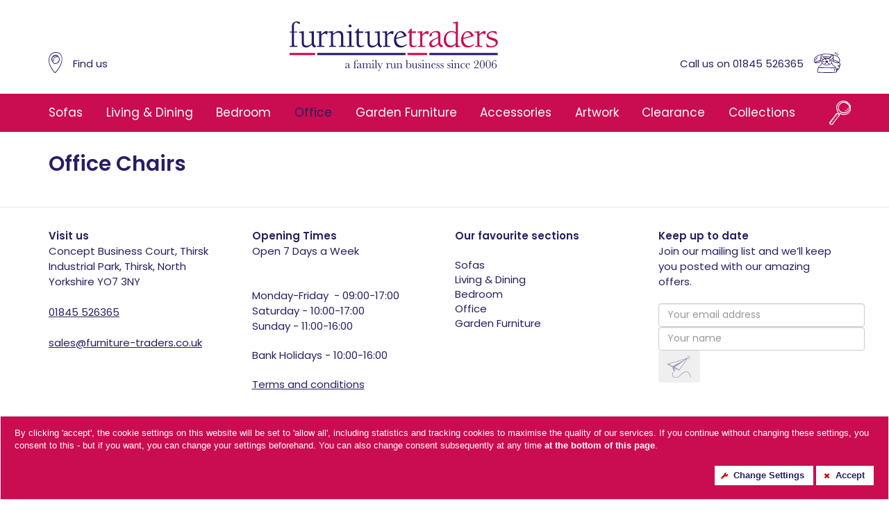

--- FILE ---
content_type: text/html; charset=UTF-8
request_url: https://www.furniture-traders.co.uk/categories/office/office-chairs
body_size: 6022
content:
	<!DOCTYPE html>
	<html>
		<head>
		<meta charset="utf-8">
		<meta http-equiv="X-UA-Compatible" content="IE=edge,chrome=1">
		<title>Office Chairs, Furniture Traders of Thirsk</title>
		<meta name="description" content="Make your house a home with Furniture Traders, take a different approach to keeping our valued customers happy - we go the extra mile to 'do the deal'">
		<meta name="keywords" content="">
		
		<meta property="og:title" content="Office Chairs, Furniture Traders of Thirsk" />
		<meta property="og:description" content="" />
		<meta property="og:image" content="https://www.furniture-traders.co.uk/userfiles/Image/page-content/20201005114512-heritage.jpg" />
		
		<meta name="viewport" content="width=device-width, initial-scale=1">
		<link rel="apple-touch-icon" href="apple-touch-icon.png">
		
		<link rel="preconnect" href="https://fonts.googleapis.com">
		<link rel="preconnect" href="https://fonts.gstatic.com" crossorigin>
		<link href="https://fonts.googleapis.com/css2?family=Poppins:wght@300;400;600&family=EB+Garamond&display=swap" rel="stylesheet">

		
		<link href="//maxcdn.bootstrapcdn.com/bootstrap/3.3.4/css/bootstrap.min.css" rel="stylesheet">
		<link href='/site/css/fontAwesome.css' rel='stylesheet' type='text/css'>
		
		<link href='/site/css/furniture-traders.css?v=2.21' rel='stylesheet' type='text/css'>
		<link href='/site/css/lightbox.css' rel='stylesheet' type='text/css'>
		
		<link rel="apple-touch-icon" sizes="57x57" href="/apple-icon-57x57.png">
		<link rel="apple-touch-icon" sizes="60x60" href="/apple-icon-60x60.png">
		<link rel="apple-touch-icon" sizes="72x72" href="/apple-icon-72x72.png">
		<link rel="apple-touch-icon" sizes="76x76" href="/apple-icon-76x76.png">
		<link rel="apple-touch-icon" sizes="114x114" href="/apple-icon-114x114.png">
		<link rel="apple-touch-icon" sizes="120x120" href="/apple-icon-120x120.png">
		<link rel="apple-touch-icon" sizes="144x144" href="/apple-icon-144x144.png">
		<link rel="apple-touch-icon" sizes="152x152" href="/apple-icon-152x152.png">
		<link rel="apple-touch-icon" sizes="180x180" href="/apple-icon-180x180.png">
		<link rel="icon" type="image/png" sizes="192x192"  href="/android-icon-192x192.png">
		<link rel="icon" type="image/png" sizes="32x32" href="/favicon-32x32.png">
		<link rel="icon" type="image/png" sizes="96x96" href="/favicon-96x96.png">
		<link rel="icon" type="image/png" sizes="16x16" href="/favicon-16x16.png">
		<link rel="manifest" href="/manifest.json">
		<meta name="msapplication-TileColor" content="#ffffff">
		<meta name="msapplication-TileImage" content="/ms-icon-144x144.png">
		<meta name="theme-color" content="#ffffff">
	
		<script src="/site/js/jquery.min.js"></script>
								<!-- TrustBox script -->
		<script type="text/javascript" src="//widget.trustpilot.com/bootstrap/v5/tp.widget.bootstrap.min.js" async></script>
		<!-- End TrustBox script -->
		
				<!-- Google Tag Manager --> <script>(function(w,d,s,l,i){w[l]=w[l]||[];w[l].push({'gtm.start': new Date().getTime(),event:'gtm.js'});var f=d.getElementsByTagName(s)[0], j=d.createElement(s),dl=l!='dataLayer'?'&l='+l:'';j.async=true;j.src= 'https://www.googletagmanager.com/gtm.js?id='+i+dl;f.parentNode.insertBefore(j,f); })(window,document,'script','dataLayer','GTM-TS3XXWJ');</script> <!-- End Google Tag Manager -->
		
	</head>
	<body class="">
				<!-- Google Tag Manager (noscript) --> <noscript><iframe src="https://www.googletagmanager.com/ns.html?id=GTM-TS3XXWJ"; height="0" width="0" style="display:none;visibility:hidden"></iframe></noscript> <!-- End Google Tag Manager (noscript) -->
				<!--===============================================================================================
		PAGE STARTS
=================================================================================================-->
		
		<div class="page-container">
<!--===============================================================================================
		HEADER
=================================================================================================-->
			<div class="header-container">
				<header id="header">
					<div class="container">
						<a id="find-us" href="https://www.furniture-traders.co.uk/contact-us" class="find-us header-link"><img src="/site/img/icon.geo.blue.svg" alt="Call us"><span> Find us</span></a>
						<h1><a href="/" title="" id="home-logo"><span class="hide">Office Chairs, Furniture Traders of Thirsk</span>
							<img src="/site/img/logo.svg" alt="Furniture Traders of Thirsk"></h1>
						<h2 class="hide">Furniture Traders of Thirsk</h2>
						<a id="contact-telephone" class="call-us header-link" href="tel:01845 526365"><span> Call us on 01845 526365 </span><img src="/site/img/icon.tel.blue.svg" alt="Call us"></a>
					</div>
				</header>
				<!--
				<header id="header">
					<div class="container">
						<a href="/" title="" id="home-logo"><img src="/site/img/logo.svg" alt="Furniture Traders of Thirsk"></a>
						<section id="social-network-channels">
							<div id="contact-telephone">01845 526365</div>
							<ul class="inline-list">
								<li><a href="https://uk.pinterest.com/ftraders/" class="social-icon social-icon-pinterest"><span></span></a></li>
								<li><a href="https://www.facebook.com/pages/Furniture-Traders-Thirsk-LTD/417773354980435" class="social-icon social-icon-facebook"><span></span></a></li>
								<li><a href="https://twitter.com/furnituret1" class="social-icon social-icon-twitter"><span></span></a></li>
								<li><a href="https://vimeo.com/furnituretraders" class="social-icon social-icon-vimeo"><span></span></a></li>
							</ul>
							<div class="top-menu">
								<ul><li id="nav-item-9"><a href="/about-us">About Us | Furniture Traders of Thirsk <span class="glyphicon glyphicon-chevron-right"></span></a><div class="drop-down"><ul><li id="nav-item-8"><a href="/testimonials">Testimonials</a></li><li id="nav-item-6"><a href="/tv">TV</a></li><li id="nav-item-7"><a href="/trade-service-contracts">Trade Service/ Contracts</a></li></ul></div></li><li id="nav-item-10"><a href="/contact-us">Contact us</a></li><li id="nav-item-9"><a href="/about-us">About Us | Furniture Traders of Thirsk </a></li></ul>
							</div>
						</section>
						<section id="contact-information">
							<p>Concept Business Court, <br>Thirsk Industrial Park, <br>Thirsk, <br>North Yorkshire YO7 3NY <a href="/contact-us" title=""><span class="glyphicon glyphicon-map-marker"></span></a></p>
						</section>
						<h1 style="position: absolute; left: -9999px; height: 0; width: 0; overflow: hidden; ">Office Chairs, Furniture Traders of Thirsk</h1>
					</div>
				</header>
				-->
	<!--===============================================================================================
			NAVIGATION
	=================================================================================================-->

				<span class="navigation-icon"><span class="glyphicon glyphicon-menu-hamburger"></span></span>
				<div id="navigation">
					<div class="container">
						<div class="inner-container">
							<form action="/search" id="search-bar" class="form-inline" method="get">
								<a id="search-bar-control"><img src="/site/img/icon.find.svg" alt="Search"></a>
								<div id="search-bar-drop-down">
									<span class="search-bar-drop-down-close"><span></span><span></span></span>
									<input type="text" name="search" placeholder="Search" class="form-control">
									<button class="btn btn-blank search-btn" role="button"><img src="/site/img/icon.find.svg" alt="Search"> </button>
								</div>
							</form>
							<div id="master-nav">
								<ul><li><a href="/">Home</a></li><li id="nav-item-48"><a href="/categories/sofas">Sofas<span class="glyphicon glyphicon-chevron-right"></span></a><div class="drop-down"><ul><li id="nav-item-91"><a href="/categories/sofas/4-seater">4 Seater</a></li><li id="nav-item-92"><a href="/categories/sofas/3-seater">3 Seater</a></li><li id="nav-item-93"><a href="/categories/sofas/2-seater">2 Seater</a></li><li id="nav-item-38"><a href="/categories/sofas/chair">Chair</a></li><li id="nav-item-94"><a href="/categories/sofas/corner-group">Corner Group</a></li><li id="nav-item-102"><a href="/categories/sofas/chaise">Chaise</a></li><li id="nav-item-53"><a href="/categories/sofas/recliners">Recliners</a></li><li id="nav-item-103"><a href="/categories/sofas/modular">Modular</a></li><li id="nav-item-68"><a href="/categories/sofas/sofa-bed">Sofa Bed</a></li><li id="nav-item-43"><a href="/categories/sofas/footstool">Footstool</a></li><li id="nav-item-69"><a href="/categories/sofas/cushion">Cushion</a></li></ul></div></li><li id="nav-item-1"><a href="/categories/living-and-dining">Living & Dining<span class="glyphicon glyphicon-chevron-right"></span></a><div class="drop-down"><ul><li id="nav-item-12"><a href="/categories/living-and-dining/chairs-and-bar-stools">Chairs & Bar Stools</a></li><li id="nav-item-20"><a href="/categories/living-and-dining/bookcases">Bookcases</a></li><li id="nav-item-21"><a href="/categories/living-and-dining/sideboard-cabinets">Sideboard Cabinets</a></li><li id="nav-item-23"><a href="/categories/living-and-dining/console-tables">Console Tables</a></li><li id="nav-item-24"><a href="/categories/living-and-dining/tables">Tables</a></li><li id="nav-item-25"><a href="/categories/living-and-dining/coffee-tables">Coffee Tables</a></li><li id="nav-item-34"><a href="/categories/living-and-dining/side-tables">Side Tables</a></li><li id="nav-item-26"><a href="/categories/living-and-dining/tv-hifi-cabinets">TV / HiFi Cabinets</a></li><li id="nav-item-87"><a href="/categories/living-and-dining/bar-tables">Bar Tables</a></li><li id="nav-item-47"><a href="/categories/living-and-dining/corner-units">Corner units</a></li><li id="nav-item-56"><a href="/categories/living-and-dining/benches">Benches</a></li></ul></div></li><li id="nav-item-2"><a href="/categories/bedroom">Bedroom<span class="glyphicon glyphicon-chevron-right"></span></a><div class="drop-down"><ul><li id="nav-item-11"><a href="/categories/bedroom/beds">Beds</a></li><li id="nav-item-15"><a href="/categories/bedroom/bedsides">Bedsides</a></li><li id="nav-item-16"><a href="/categories/bedroom/chests">Chests</a></li><li id="nav-item-17"><a href="/categories/bedroom/wardrobes">Wardrobes</a></li><li id="nav-item-19"><a href="/categories/bedroom/dressing-tables">Dressing tables</a></li><li id="nav-item-22"><a href="/categories/bedroom/boxes">Boxes</a></li><li id="nav-item-27"><a href="/categories/bedroom/stools">Stools</a></li><li id="nav-item-29"><a href="/categories/bedroom/mirrors">Mirrors</a></li><li id="nav-item-31"><a href="/categories/bedroom/mattresses">Mattresses<span class="glyphicon glyphicon-chevron-right"></span></a><ul><li id="nav-item-96"><a href="/categories/bedroom/mattresses/mlily-mattress">Mlily Mattress</a></li><li id="nav-item-80"><a href="/categories/bedroom/mattresses/the-yorkshire-mattress-co">The Yorkshire Mattress Co.</a></li><li id="nav-item-71"><a href="/categories/bedroom/mattresses/-mattress-protectors"> Mattress Protectors</a></li></ul></li></ul></div></li><li id="nav-item-3" class="active-child"><a href="/categories/office">Office<span class="glyphicon glyphicon-chevron-right"></span></a><div class="drop-down"><ul><li id="nav-item-14"><a href="/categories/office/bookcases">Bookcases</a></li><li id="nav-item-101"><a href="/categories/office/cabinets">Cabinets</a></li><li id="nav-item-88" class="active"><a href="/categories/office/office-chairs">Office Chairs</a></li><li id="nav-item-13"><a href="/categories/office/desks">Desks</a></li></ul></div></li><li id="nav-item-44"><a href="/categories/garden-furniture">Garden Furniture<span class="glyphicon glyphicon-chevron-right"></span></a><div class="drop-down"><ul><li id="nav-item-108"><a href="/categories/garden-furniture/corner-groups">Corner Groups</a></li><li id="nav-item-107"><a href="/categories/garden-furniture/dining-tables">Dining Tables</a></li></ul></div></li><li id="nav-item-57"><a href="/categories/accessories">Accessories<span class="glyphicon glyphicon-chevron-right"></span></a><div class="drop-down"><ul><li id="nav-item-59"><a href="/categories/accessories/mirrors">Mirrors</a></li><li id="nav-item-58"><a href="/categories/accessories/lamps">Lamps</a></li><li id="nav-item-65"><a href="/categories/accessories/clocks">Clocks</a></li><li id="nav-item-61"><a href="/categories/accessories/candle-holders">Candle Holders</a></li><li id="nav-item-60"><a href="/categories/accessories/vases">Vases</a></li><li id="nav-item-62"><a href="/categories/accessories/tins">Tins</a></li><li id="nav-item-63"><a href="/categories/accessories/assorted">Assorted</a></li><li id="nav-item-64"><a href="/categories/accessories/bowls">Bowls</a></li><li id="nav-item-66"><a href="/categories/accessories/wicker">Wicker</a></li><li id="nav-item-70"><a href="/categories/accessories/pillows">Pillows</a></li><li id="nav-item-74"><a href="/categories/accessories/rugs">Rugs</a></li><li id="nav-item-76"><a href="/categories/accessories/bookends">Bookends</a></li><li id="nav-item-89"><a href="/categories/accessories/wine-buckets">Wine Buckets </a></li></ul></div></li><li id="nav-item-72"><a href="/categories/artwork">Artwork</a></li><li><a href="/collections/clearance">Clearance</a></li><li id="nav-item-col"><a href="/collections">Collections<span class="glyphicon glyphicon-chevron-right"></span></a><div class="drop-down"><ul><li id="nav-item-col_187"><a href="/collections/accessories">Accessories</a></li><li id="nav-item-col_418"><a href="/collections/maunby">Maunby</a></li><li id="nav-item-col_393"><a href="/collections/aldwark">Aldwark</a></li><li id="nav-item-col_416"><a href="/collections/scawton">Scawton</a></li><li id="nav-item-col_231"><a href="/collections/artwork">Artwork</a></li><li id="nav-item-col_284"><a href="/collections/ascot-grey">Ascot Grey</a></li><li id="nav-item-col_272"><a href="/collections/ascot-white">Ascot White</a></li><li id="nav-item-col_409"><a href="/collections/askrigg">Askrigg</a></li><li id="nav-item-col_408"><a href="/collections/askrigg-high-back">Askrigg High Back</a></li><li id="nav-item-col_414"><a href="/collections/brandsby">Brandsby</a></li><li id="nav-item-col_353"><a href="/collections/brimstone">Brimstone</a></li><li id="nav-item-col_366"><a href="/collections/brimstone-dark">Brimstone Dark</a></li><li id="nav-item-col_152"><a href="/collections/brompton-oak">Brompton Oak</a></li><li id="nav-item-col_151"><a href="/collections/brompton-stone">Brompton Stone</a></li><li id="nav-item-col_175"><a href="/collections/charleston">Charleston</a></li><li id="nav-item-col_91"><a href="/collections/clearance">Clearance Section</a></li><li id="nav-item-col_278"><a href="/collections/clocks">Clocks</a></li><li id="nav-item-col_48"><a href="/collections/country">Country</a></li><li id="nav-item-col_271"><a href="/collections/culinary-concepts">Culinary Concepts </a></li><li id="nav-item-col_205"><a href="/collections/the-dining-chair-collection">The Dining Chair Collection</a></li><li id="nav-item-col_413"><a href="/collections/filey">Filey</a></li><li id="nav-item-col_417"><a href="/collections/florence">Florence</a></li><li id="nav-item-col_411"><a href="/collections/hamden">Hamden</a></li><li id="nav-item-col_367"><a href="/collections/hampton">Hampton</a></li><li id="nav-item-col_303"><a href="/collections/harmby">Harmby</a></li><li id="nav-item-col_371"><a href="/collections/harmby-leather">Harmby Leather</a></li><li id="nav-item-col_397"><a href="/collections/harewood">Harewood</a></li><li id="nav-item-col_400"><a href="/collections/helmsley">Helmsley</a></li><li id="nav-item-col_382"><a href="/collections/hereford-oak">Hereford Oak</a></li><li id="nav-item-col_360"><a href="/collections/hereford-blue">Hereford Blue</a></li><li id="nav-item-col_362"><a href="/collections/hereford-charcoal">Hereford Charcoal</a></li><li id="nav-item-col_361"><a href="/collections/hereford-grey">Hereford Grey</a></li><li id="nav-item-col_359"><a href="/collections/hereford-white">Hereford White</a></li><li id="nav-item-col_195"><a href="/collections/heritage">Heritage</a></li><li id="nav-item-col_406"><a href="/collections/heritage-patchwork">Heritage - Patchwork</a></li><li id="nav-item-col_407"><a href="/collections/howarth">Howarth</a></li><li id="nav-item-col_405"><a href="/collections/huby">Huby</a></li><li id="nav-item-col_383"><a href="/collections/hudson">Hudson</a></li><li id="nav-item-col_341"><a href="/collections/jaipur">Jaipur</a></li><li id="nav-item-col_386"><a href="/collections/jasper">Jasper</a></li><li id="nav-item-col_384"><a href="/collections/kirby">Kirby</a></li><li id="nav-item-col_404"><a href="/collections/kirkham">Kirkham</a></li><li id="nav-item-col_279"><a href="/collections/lamps">Lamps</a></li><li id="nav-item-col_228"><a href="/collections/lawton">Lawton</a></li><li id="nav-item-col_374"><a href="/collections/lazio">Lazio</a></li><li id="nav-item-col_394"><a href="/collections/leyburn">Leyburn</a></li><li id="nav-item-col_304"><a href="/collections/linton">Linton</a></li><li id="nav-item-col_310"><a href="/collections/manhattan">Manhattan</a></li><li id="nav-item-col_396"><a href="/collections/mayfair">Mayfair</a></li><li id="nav-item-col_373"><a href="/collections/middleton-painted">Middleton Painted</a></li><li id="nav-item-col_399"><a href="/collections/middleton-oak">Middleton Oak</a></li><li id="nav-item-col_415"><a href="/collections/milby">Milby</a></li><li id="nav-item-col_277"><a href="/collections/mirrors">Mirrors</a></li><li id="nav-item-col_327"><a href="/collections/newby">Newby</a></li><li id="nav-item-col_178"><a href="/collections/occasional-chairs">Occasional Chairs</a></li><li id="nav-item-col_385"><a href="/collections/oldstead">Oldstead</a></li><li id="nav-item-col_410"><a href="/collections/pateley">Pateley</a></li><li id="nav-item-col_282"><a href="/collections/recliners">Recliners</a></li><li id="nav-item-col_392"><a href="/collections/richmond">Richmond</a></li><li id="nav-item-col_403"><a href="/collections/sahara-deluxe">Sahara Deluxe</a></li><li id="nav-item-col_391"><a href="/collections/skipton">Skipton</a></li><li id="nav-item-col_50"><a href="/collections/somerset">Somerset</a></li><li id="nav-item-col_377"><a href="/collections/stockholm">Stockholm</a></li><li id="nav-item-col_206"><a href="/collections/telford">Telford Oak</a></li><li id="nav-item-col_351"><a href="/collections/telford-stone">Telford Stone</a></li><li id="nav-item-col_159"><a href="/collections/the-yorkshire-mattress-co">The Yorkshire Mattress Co.</a></li><li id="nav-item-col_239"><a href="/collections/thornton">Thornton</a></li><li id="nav-item-col_402"><a href="/collections/turin">Turin </a></li></ul></div></li><li id="nav-item-9003"><a href="/about-us">About us<span class="glyphicon glyphicon-chevron-right"></span></a><div class="drop-down"><ul><li id="nav-item-9002"><a href="/testimonials">Testimonials</a></li><li id="nav-item-9001"><a href="/trade-service-contracts">Trade Service/ Contracts</a></li><li id="nav-item-9000"><a href="/about-us/terms-conditions">Terms & Conditions</a></li></ul></div></li><li id="nav-item-9004"><a href="/contact-us">Contact us</a></li></ul>
							</div>
						</div>
					</div>
				</div>
			</div>
				
			<div id="fb-root"></div>
<script>(function(d, s, id) {
  var js, fjs = d.getElementsByTagName(s)[0];
  if (d.getElementById(id)) return;
  js = d.createElement(s); js.id = id;
  js.src = 'https://connect.facebook.net/en_GB/sdk.js#xfbml=1&version=v3.1&appId=363252470461411&autoLogAppEvents=1';
  fjs.parentNode.insertBefore(js, fjs);
}(document, 'script', 'facebook-jssdk'));</script><style>
.content {min-height: 400px; }
</style>

<!--===============================================================================================
		BANNER ADS (ONLY ON HOME PAGE)
=================================================================================================-->
			
				
		
		<section id="content" class="category-88">
			<div class="container">
					
				<!--===============================================================================================
						CATEGORY INTRODUCTION
				=================================================================================================-->
								<div class="category-introduction  ">
					<h2 class="category-intro">Office Chairs</h2>														</div>
				
							
			
			</div>
		</section>



<!--===============================================================================================
		FOOTER
=================================================================================================-->
		

		<div class="footer-new">
			<div class="container">
				<div class="row">
					<div class="col-sm-3">
						
				<div id="footerv2-01"><p><strong>Visit us</strong><br />
Concept Business Court, Thirsk Industrial Park, Thirsk, North Yorkshire YO7 3NY<br />
<br />
<a href="tel:01845 526365">01845 526365</a><br />
<br />
<a href="mailto:sales@furniture-traders.co.uk">sales@furniture-traders.co.uk</a></p>
</div>
			
					</div>
					<div class="col-sm-3">
						
				<div id="footerv2-02"><p><strong>Opening Times</strong><br />
Open 7 Days a Week<br />
&nbsp;</p>

<p>Monday-Friday &nbsp;- 09:00-17:00<br />
Saturday - 10:00-17:00<br />
Sunday - 11:00-16:00</p>

<p>Bank Holidays - 10:00-16:00</p>

<p><a href="/terms-conditions">Terms and conditions</a></p>
</div>
			
					</div>
					<div class="col-sm-3">
						
				<div id="footerv2-03"><p><strong>Our favourite sections</strong></p>
</div>
			
						<div class="footer-menu">
							<ul><li><a href="/">Home</a></li><li id="nav-item-48"><a href="/categories/sofas">Sofas<span class="glyphicon glyphicon-chevron-right"></span></a><div class="drop-down"><ul><li id="nav-item-91"><a href="/categories/sofas/4-seater">4 Seater</a></li><li id="nav-item-92"><a href="/categories/sofas/3-seater">3 Seater</a></li><li id="nav-item-93"><a href="/categories/sofas/2-seater">2 Seater</a></li><li id="nav-item-38"><a href="/categories/sofas/chair">Chair</a></li><li id="nav-item-94"><a href="/categories/sofas/corner-group">Corner Group</a></li><li id="nav-item-102"><a href="/categories/sofas/chaise">Chaise</a></li><li id="nav-item-53"><a href="/categories/sofas/recliners">Recliners</a></li><li id="nav-item-103"><a href="/categories/sofas/modular">Modular</a></li><li id="nav-item-68"><a href="/categories/sofas/sofa-bed">Sofa Bed</a></li><li id="nav-item-43"><a href="/categories/sofas/footstool">Footstool</a></li><li id="nav-item-69"><a href="/categories/sofas/cushion">Cushion</a></li></ul></div></li><li id="nav-item-1"><a href="/categories/living-and-dining">Living & Dining<span class="glyphicon glyphicon-chevron-right"></span></a><div class="drop-down"><ul><li id="nav-item-12"><a href="/categories/living-and-dining/chairs-and-bar-stools">Chairs & Bar Stools</a></li><li id="nav-item-20"><a href="/categories/living-and-dining/bookcases">Bookcases</a></li><li id="nav-item-21"><a href="/categories/living-and-dining/sideboard-cabinets">Sideboard Cabinets</a></li><li id="nav-item-23"><a href="/categories/living-and-dining/console-tables">Console Tables</a></li><li id="nav-item-24"><a href="/categories/living-and-dining/tables">Tables</a></li><li id="nav-item-25"><a href="/categories/living-and-dining/coffee-tables">Coffee Tables</a></li><li id="nav-item-34"><a href="/categories/living-and-dining/side-tables">Side Tables</a></li><li id="nav-item-26"><a href="/categories/living-and-dining/tv-hifi-cabinets">TV / HiFi Cabinets</a></li><li id="nav-item-87"><a href="/categories/living-and-dining/bar-tables">Bar Tables</a></li><li id="nav-item-47"><a href="/categories/living-and-dining/corner-units">Corner units</a></li><li id="nav-item-56"><a href="/categories/living-and-dining/benches">Benches</a></li></ul></div></li><li id="nav-item-2"><a href="/categories/bedroom">Bedroom<span class="glyphicon glyphicon-chevron-right"></span></a><div class="drop-down"><ul><li id="nav-item-11"><a href="/categories/bedroom/beds">Beds</a></li><li id="nav-item-15"><a href="/categories/bedroom/bedsides">Bedsides</a></li><li id="nav-item-16"><a href="/categories/bedroom/chests">Chests</a></li><li id="nav-item-17"><a href="/categories/bedroom/wardrobes">Wardrobes</a></li><li id="nav-item-19"><a href="/categories/bedroom/dressing-tables">Dressing tables</a></li><li id="nav-item-22"><a href="/categories/bedroom/boxes">Boxes</a></li><li id="nav-item-27"><a href="/categories/bedroom/stools">Stools</a></li><li id="nav-item-29"><a href="/categories/bedroom/mirrors">Mirrors</a></li><li id="nav-item-31"><a href="/categories/bedroom/mattresses">Mattresses<span class="glyphicon glyphicon-chevron-right"></span></a><ul><li id="nav-item-96"><a href="/categories/bedroom/mattresses/mlily-mattress">Mlily Mattress</a></li><li id="nav-item-80"><a href="/categories/bedroom/mattresses/the-yorkshire-mattress-co">The Yorkshire Mattress Co.</a></li><li id="nav-item-71"><a href="/categories/bedroom/mattresses/-mattress-protectors"> Mattress Protectors</a></li></ul></li></ul></div></li><li id="nav-item-3" class="active-child"><a href="/categories/office">Office<span class="glyphicon glyphicon-chevron-right"></span></a><div class="drop-down"><ul><li id="nav-item-14"><a href="/categories/office/bookcases">Bookcases</a></li><li id="nav-item-101"><a href="/categories/office/cabinets">Cabinets</a></li><li id="nav-item-88" class="active"><a href="/categories/office/office-chairs">Office Chairs</a></li><li id="nav-item-13"><a href="/categories/office/desks">Desks</a></li></ul></div></li><li id="nav-item-44"><a href="/categories/garden-furniture">Garden Furniture<span class="glyphicon glyphicon-chevron-right"></span></a><div class="drop-down"><ul><li id="nav-item-108"><a href="/categories/garden-furniture/corner-groups">Corner Groups</a></li><li id="nav-item-107"><a href="/categories/garden-furniture/dining-tables">Dining Tables</a></li></ul></div></li><li id="nav-item-57"><a href="/categories/accessories">Accessories<span class="glyphicon glyphicon-chevron-right"></span></a><div class="drop-down"><ul><li id="nav-item-59"><a href="/categories/accessories/mirrors">Mirrors</a></li><li id="nav-item-58"><a href="/categories/accessories/lamps">Lamps</a></li><li id="nav-item-65"><a href="/categories/accessories/clocks">Clocks</a></li><li id="nav-item-61"><a href="/categories/accessories/candle-holders">Candle Holders</a></li><li id="nav-item-60"><a href="/categories/accessories/vases">Vases</a></li><li id="nav-item-62"><a href="/categories/accessories/tins">Tins</a></li><li id="nav-item-63"><a href="/categories/accessories/assorted">Assorted</a></li><li id="nav-item-64"><a href="/categories/accessories/bowls">Bowls</a></li><li id="nav-item-66"><a href="/categories/accessories/wicker">Wicker</a></li><li id="nav-item-70"><a href="/categories/accessories/pillows">Pillows</a></li><li id="nav-item-74"><a href="/categories/accessories/rugs">Rugs</a></li><li id="nav-item-76"><a href="/categories/accessories/bookends">Bookends</a></li><li id="nav-item-89"><a href="/categories/accessories/wine-buckets">Wine Buckets </a></li></ul></div></li><li id="nav-item-72"><a href="/categories/artwork">Artwork</a></li><li><a href="/collections/clearance">Clearance</a></li><li id="nav-item-col"><a href="/collections">Collections<span class="glyphicon glyphicon-chevron-right"></span></a><div class="drop-down"><ul><li id="nav-item-col_187"><a href="/collections/accessories">Accessories</a></li><li id="nav-item-col_418"><a href="/collections/maunby">Maunby</a></li><li id="nav-item-col_393"><a href="/collections/aldwark">Aldwark</a></li><li id="nav-item-col_416"><a href="/collections/scawton">Scawton</a></li><li id="nav-item-col_231"><a href="/collections/artwork">Artwork</a></li><li id="nav-item-col_284"><a href="/collections/ascot-grey">Ascot Grey</a></li><li id="nav-item-col_272"><a href="/collections/ascot-white">Ascot White</a></li><li id="nav-item-col_409"><a href="/collections/askrigg">Askrigg</a></li><li id="nav-item-col_408"><a href="/collections/askrigg-high-back">Askrigg High Back</a></li><li id="nav-item-col_414"><a href="/collections/brandsby">Brandsby</a></li><li id="nav-item-col_353"><a href="/collections/brimstone">Brimstone</a></li><li id="nav-item-col_366"><a href="/collections/brimstone-dark">Brimstone Dark</a></li><li id="nav-item-col_152"><a href="/collections/brompton-oak">Brompton Oak</a></li><li id="nav-item-col_151"><a href="/collections/brompton-stone">Brompton Stone</a></li><li id="nav-item-col_175"><a href="/collections/charleston">Charleston</a></li><li id="nav-item-col_91"><a href="/collections/clearance">Clearance Section</a></li><li id="nav-item-col_278"><a href="/collections/clocks">Clocks</a></li><li id="nav-item-col_48"><a href="/collections/country">Country</a></li><li id="nav-item-col_271"><a href="/collections/culinary-concepts">Culinary Concepts </a></li><li id="nav-item-col_205"><a href="/collections/the-dining-chair-collection">The Dining Chair Collection</a></li><li id="nav-item-col_413"><a href="/collections/filey">Filey</a></li><li id="nav-item-col_417"><a href="/collections/florence">Florence</a></li><li id="nav-item-col_411"><a href="/collections/hamden">Hamden</a></li><li id="nav-item-col_367"><a href="/collections/hampton">Hampton</a></li><li id="nav-item-col_303"><a href="/collections/harmby">Harmby</a></li><li id="nav-item-col_371"><a href="/collections/harmby-leather">Harmby Leather</a></li><li id="nav-item-col_397"><a href="/collections/harewood">Harewood</a></li><li id="nav-item-col_400"><a href="/collections/helmsley">Helmsley</a></li><li id="nav-item-col_382"><a href="/collections/hereford-oak">Hereford Oak</a></li><li id="nav-item-col_360"><a href="/collections/hereford-blue">Hereford Blue</a></li><li id="nav-item-col_362"><a href="/collections/hereford-charcoal">Hereford Charcoal</a></li><li id="nav-item-col_361"><a href="/collections/hereford-grey">Hereford Grey</a></li><li id="nav-item-col_359"><a href="/collections/hereford-white">Hereford White</a></li><li id="nav-item-col_195"><a href="/collections/heritage">Heritage</a></li><li id="nav-item-col_406"><a href="/collections/heritage-patchwork">Heritage - Patchwork</a></li><li id="nav-item-col_407"><a href="/collections/howarth">Howarth</a></li><li id="nav-item-col_405"><a href="/collections/huby">Huby</a></li><li id="nav-item-col_383"><a href="/collections/hudson">Hudson</a></li><li id="nav-item-col_341"><a href="/collections/jaipur">Jaipur</a></li><li id="nav-item-col_386"><a href="/collections/jasper">Jasper</a></li><li id="nav-item-col_384"><a href="/collections/kirby">Kirby</a></li><li id="nav-item-col_404"><a href="/collections/kirkham">Kirkham</a></li><li id="nav-item-col_279"><a href="/collections/lamps">Lamps</a></li><li id="nav-item-col_228"><a href="/collections/lawton">Lawton</a></li><li id="nav-item-col_374"><a href="/collections/lazio">Lazio</a></li><li id="nav-item-col_394"><a href="/collections/leyburn">Leyburn</a></li><li id="nav-item-col_304"><a href="/collections/linton">Linton</a></li><li id="nav-item-col_310"><a href="/collections/manhattan">Manhattan</a></li><li id="nav-item-col_396"><a href="/collections/mayfair">Mayfair</a></li><li id="nav-item-col_373"><a href="/collections/middleton-painted">Middleton Painted</a></li><li id="nav-item-col_399"><a href="/collections/middleton-oak">Middleton Oak</a></li><li id="nav-item-col_415"><a href="/collections/milby">Milby</a></li><li id="nav-item-col_277"><a href="/collections/mirrors">Mirrors</a></li><li id="nav-item-col_327"><a href="/collections/newby">Newby</a></li><li id="nav-item-col_178"><a href="/collections/occasional-chairs">Occasional Chairs</a></li><li id="nav-item-col_385"><a href="/collections/oldstead">Oldstead</a></li><li id="nav-item-col_410"><a href="/collections/pateley">Pateley</a></li><li id="nav-item-col_282"><a href="/collections/recliners">Recliners</a></li><li id="nav-item-col_392"><a href="/collections/richmond">Richmond</a></li><li id="nav-item-col_403"><a href="/collections/sahara-deluxe">Sahara Deluxe</a></li><li id="nav-item-col_391"><a href="/collections/skipton">Skipton</a></li><li id="nav-item-col_50"><a href="/collections/somerset">Somerset</a></li><li id="nav-item-col_377"><a href="/collections/stockholm">Stockholm</a></li><li id="nav-item-col_206"><a href="/collections/telford">Telford Oak</a></li><li id="nav-item-col_351"><a href="/collections/telford-stone">Telford Stone</a></li><li id="nav-item-col_159"><a href="/collections/the-yorkshire-mattress-co">The Yorkshire Mattress Co.</a></li><li id="nav-item-col_239"><a href="/collections/thornton">Thornton</a></li><li id="nav-item-col_402"><a href="/collections/turin">Turin </a></li></ul></div></li><li id="nav-item-9003"><a href="/about-us">About us<span class="glyphicon glyphicon-chevron-right"></span></a><div class="drop-down"><ul><li id="nav-item-9002"><a href="/testimonials">Testimonials</a></li><li id="nav-item-9001"><a href="/trade-service-contracts">Trade Service/ Contracts</a></li><li id="nav-item-9000"><a href="/about-us/terms-conditions">Terms & Conditions</a></li></ul></div></li><li id="nav-item-9004"><a href="/contact-us">Contact us</a></li></ul>
						</div>
					</div>
					<div class="col-sm-3">
						
				<div id="footerv2-04"><p><strong>Keep up to date</strong><br />
Join our mailing list and we&rsquo;ll keep you posted with our amazing offers.</p>
</div>
			
						<form action="" method="post" class="form-inline" id="sign-up-form" style="position: relative; ">
							<div class="error-reporting"></div>
							<input type="hidden" name="swift-token" value="ff3ecb03c9a3e6b98d66adf27a973362">
							<input type="text" class="form-control" name="email" placeholder="Your email address">
							<input type="text" class="form-control" name="name" placeholder="Your name">
							<button class="btn " role="button"><img src="/site/img/icon.send.svg" alt=""></button>
						</form>
					</div>
				</div>
			</div>
		</div>
		<div class="sub-footer">
			<div class="container">
				<div class="text-right">
					<a href="" id="edit-cookieconsent-settings">Cookie Settings</a>
					<a href="https://www.facebook.com/furnituretradersthirsk" rel="external"><img src="/site/img/icon.facebook.svg" alt=""></a>
					<a href="https://www.instagram.com/furnituretraders" rel="external"><img src="/site/img/icon.instagram.svg" alt=""></a>
					<a href="https://www.youtube.com/@furnituretraders" rel="external"><img src="/site/img/icon.youtube.svg" alt=""></a>
				</div>
			</div>
		</div>
		
						
		<script src="/site/js/modernizr-2.8.3-respond-1.4.2.min.js"></script>
		<script src="/site/js/bootstrap.min.js"></script>
		<script src="/site/js/simpleParallax.js"></script>
		<script src="/site/js/hammer-v2.0.3.min.js"></script>
		<script src="/site/js/lightbox.min.js"></script>

		<script src="/site/js/scrollme.min.js"></script>
		<script src="/site/js/furniture-traders.js?v=2.0"></script>

		<!-- Messenger Chat plugin Code -->
    <div id="fb-root"></div>
 
    <!-- Your Chat plugin code -->
    <div id="fb-customer-chat" class="fb-customerchat">
    </div>
 
    <script>
      var chatbox = document.getElementById('fb-customer-chat');
      chatbox.setAttribute("page_id", "417773354980435");
      chatbox.setAttribute("attribution", "biz_inbox");
    </script>
					
		<!-- Go to www.addthis.com/dashboard to customize your tools -->
		<script type="text/plain" src="//s7.addthis.com/js/300/addthis_widget.js#pubid=ra-5b605b5e9b28fdbd" cookieconsent-level="functional"></script>
		
		
		
		<script type="text/javascript" src="/cookie-consent/cookie-consent.js"></script>
		<script type="text/javascript">
			(function($) {
				var cookieconsent = $.cookieconsent({
					edit_settings_element: jQuery('#edit-cookieconsent-settings'),
					jqueryui_theme_css: 'https://ajax.googleapis.com/ajax/libs/jqueryui/1.8.10/themes/blitzer/jquery-ui.css'
				});
			})(jQuery);
		</script>

	</body>
</html>


--- FILE ---
content_type: text/html
request_url: https://www.furniture-traders.co.uk/cookie-consent/magic-button.htm
body_size: 1471
content:
<!DOCTYPE html>
<html>
<head>
    <meta name="robots" content="nofollow,noindex" />

	<style>
		html, body {
			margin:0;
			padding:0;
			font-family:Arial, Helvetica, sans-serif;
			font-size:12px;
		}
		
		h1 {
			margin:0 0 5px;
			padding:0;
			color:#a64a4a;
			font-size:20px;
			text-transform:uppercase;
			font-weight:normal;
		}
		
		a {
			color:#06C;
		}
		
		p {
			margin:0 0 1em;
			padding:0;
		}

		#content {
			-webkit-border-radius: 5px;
			border-radius: 5px;
			padding:10px;
		}
		
		.magic-button-wrap {
			text-align:center;
		}

		.magic-button {
			-webkit-border-radius: 5px;
			border-radius: 5px;
			border:1px solid #a64a4a;
			background-color:#565c60;
			padding:5px 10px;
			font-size:14px;
			color:#fff;
			font-family:"Trebuchet MS", Tahoma, Arial, Helvetica, sans-serif;
		}
	</style>
	
	<script type="text/javascript">
		// kick off immediately for fastest response
		
		var cookie_name = 'cookie_consent_global_allow';

		// cookie methods
		var cookies = {
			set: function(name, value){
				var expires = new Date((new Date()).getTime() + 365*24*60*60*1000); // default to 365 days in the future
				document.cookie = name + "=" + escape(value) + "; expires=" + expires.toGMTString() + "; domain=.cookieconsent.com; path=/;";
			},
			get: function(name){
				var dc = document.cookie;
				var prefix = name + "=";
				var begin = dc.indexOf("; " + prefix);
				if (begin == -1) {
					begin = dc.indexOf(prefix);
					if (begin != 0) return "";
				} else
					begin += 2;
				var end = document.cookie.indexOf(";", begin);
				if (end == -1)
					end = dc.length;
				return unescape(dc.substring(begin + prefix.length, end));
			}
		};
		
		function send_message(message){
			if(typeof(parent.postMessage) == 'function'){
				parent.postMessage(message, document.referrer);
			}
		}
		
		var global_enabled = (cookies.get(cookie_name) == 'true');
		
		send_message(cookie_name+':'+global_enabled);
	</script>
	
	<script type="text/javascript" src="https://ajax.googleapis.com/ajax/libs/jquery/1.7.2/jquery.min.js"></script>
	<script type="text/javascript">
		$(function(){
			if(global_enabled){
				$('#not-enabled-info').hide();
			}else{
				$('#enabled-info').hide();
			}
			$('#magic-button-enable').click(function(){
				cookies.set(cookie_name, 'true');
				$('#not-enabled-info').hide();
				$('#enabled-info').fadeIn('normal');
				
				send_message('global_enabled');
			});
			
			$('#magic-button-disable').click(function(){
				cookies.set(cookie_name, 'false');
				$('#enabled-info').hide();
				$('#not-enabled-info').fadeIn('normal');
				
				send_message('global_disabled');
			});
		});
	</script>
</head>
<body>
    <div id="content">
                <div id="not-enabled-info">
                        <p>Cookie settings on this website are managed by <a href="https://privacypolicies.com/cookie-consent/" target="_blank">Cookie Consent</a>, which is used on other websites around the internet.</p>
                        <p>By clicking on the "Magic Button" below, you will not be bothered by this popup on any website using Cookie Consent, and are allowing those websites to automatically set any cookies they wish.</p>

                        <div class="magic-button-wrap">
                                <button id="magic-button-enable" class="magic-button">Enable Cookie Consent's Magic Button</button>
                        </div>
                </div>
                <div id="enabled-info">
                        <p>You are currently allowing websites running the <a href="https://privacypolicies.com/cookie-consent/" target="_blank">Cookie Consent</a> system to set any cookies.</p>
                        <p>If you would like to stop this from happening, click the button below.</p>
                        <div class="magic-button-wrap">
                                <button id="magic-button-disable" class="magic-button">Disable Cookie Consent's Magic Button</button>
                        </div>
                </div>
        </div>
</body>
</html>


--- FILE ---
content_type: text/css
request_url: https://www.furniture-traders.co.uk/site/css/furniture-traders.css?v=2.21
body_size: 10895
content:
/*
# -------------------------------------------------------------------
#		FURNITURE TRADERS SASS
# 		CREATED 2015-02-09
# -------------------------------------------------------------------
#
#		1. SETUP
#		2. STRUCTURE
#		3. SETUP CLASSES
#		4. PAGES / SECTIONS
#		5. RESPONSIVE VERSIONS
#
*/
/*
# -------------------------------------------------------------------
#		INCLUDES
# -------------------------------------------------------------------
*/
.parallax-slideshow {
  position: relative;
  width: 100%;
  height: 300px;
  height: 30vw;
  /* background: url('loading.gif') center center no-repeat; */
  overflow: hidden;
}

.parallax-slideshow .slide {
  position: absolute;
  width: 100%;
  height: 100%;
  background-position: center center;
  background-size: cover;
}

.parallax-slideshow .slide video {
  position: absolute;
  left: 0;
  top: 0;
  width: 100%;
  height: auto;
}

.parallax-slideshow .slide .overlay {
  z-index: 30;
}

.parallax-slideshow .slide .overlay.centered {
  text-align: center;
  position: absolute;
  width: 1000px;
  left: 50%;
  top: 50%;
  margin-left: -500px;
}

/*
.parallax-slideshow .slide h2 {text-transform: uppercase; font-size: 60px; margin: 0; color: #FFF; font-weight: 800; }
.parallax-slideshow .slide h3 {text-transform: uppercase; font-size: 30px; margin: 0 0 50px 0; color: #FFF; font-weight: normal; }
*/
.parallax-slideshow .slide .btn {
  display: inline-block;
  padding: 10px 20px;
  border: solid 1px #FFF;
  color: #FFF;
}

.parallax-slideshow .slide .btn-filled {
  background: #FFF;
  color: #666;
}

.parallax-slideshow .slide .slideBg {
  position: absolute;
  left: 0;
  top: 0;
  width: 100%;
  background-size: auto 100%;
  z-index: 15;
  background-position: center center;
}
@media (min-width: 768px) {
  .parallax-slideshow .slide .slideBg {
    background-size: 100% auto;
  }
}

.parallax-slideshow .transport {
  position: absolute;
  z-index: 20;
  top: 50%;
  color: #FFF;
  font-size: 40px;
  display: none;
  cursor: pointer;
  margin-top: 20px;
}

.parallax-slideshow .transport-previous {
  left: 30px;
}

.parallax-slideshow .transport-next {
  right: 30px;
}

/**
Hide video controls on iOS
*/
video::-webkit-media-controls {
  display: none !important;
}

/**
Smaller desktops and tablets
*/
@media (max-width: 1024px) {
  .parallax-slideshow .slide .overlay.centered {
    top: auto;
    bottom: 40px;
  }

  /*
  	.parallax-slideshow .slide h2 {font-size: 36px; margin: 0 0 5px 0; }
  	.parallax-slideshow .slide h3 {font-size: 24px; margin: 0 0 25px 0; }
  */
  .parallax-slideshow .transport {
    font-size: 20px;
    margin-top: -10px;
  }

  .parallax-slideshow .transport-previous {
    left: 10px;
  }

  .parallax-slideshow .transport-next {
    right: 10px;
  }
}
/**
Mobiles and Portrait tablets
*/
@media (max-width: 800px) {
  .parallax-slideshow .slide .overlay.centered {
    top: auto;
    bottom: 10px;
  }

  /*
  	.parallax-slideshow .slide h2 {font-size: 20px; margin: 0 0 5px 0; }
  	.parallax-slideshow .slide h3 {font-size: 14px; margin: 0 0 10px 0; }
  */
  .parallax-slideshow .slide .btn {
    padding: 5px 10px;
  }

  .parallax-slideshow .transport {
    font-size: 20px;
    margin-top: -10px;
  }

  .parallax-slideshow .transport-previous {
    left: 10px;
  }

  .parallax-slideshow .transport-next {
    right: 10px;
  }
}
/*
# -------------------------------------------------------------------
#		1. SETUP
# -------------------------------------------------------------------
*/
.modal-dialog {
  z-index: 1050;
}

body {
  font-family: "Poppins", sans-serif;
  color: #222;
  font-size: 1.5rem;
}

a {
  color: #261F63 !important;
  text-decoration: underline;
}

a:hover {
  text-decoration: none;
}

h2 {
  font-family: "Poppins", sans-serif;
  color: #261F63;
  font-size: 30px;
  margin: 0 0 5px 0;
  font-weight: 600;
}

h3 {
  font-family: "Poppins", sans-serif;
  color: #261F63;
  font-size: 22px;
  margin: 0 0 30px 0;
  font-weight: 400;
}

p {
  font-size: 1.5rem;
  line-height: 150%;
  margin: 0 0 20px 0;
  color: #333333;
}

a {
  -moz-transition: all 0.3s ease-in-out;
  -o-transition: all 0.3s ease-in-out;
  -webkit-transition: all 0.3s ease-in-out;
  transition: all 0.3s ease-in-out;
}

th, td {
  font-size: 1.5rem;
  line-height: 150%;
  color: #333333;
}

blockquote {
  /*font-family: $roboto; 
  p {font-size: 24px; color: $red; }*/
}

img {
  display: block;
  max-width: 100%;
  height: auto;
}

blockquote {
  text-align: center;
  border: none;
}
@media (min-width: 992px) {
  blockquote {
    margin: 0 auto;
  }
}
blockquote p {
  font-family: "EB Garamond", serif;
  font-size: 2.4rem;
  line-height: 3.5rem;
}
blockquote cite {
  font-family: "Poppins", sans-serif;
  color: #777;
}

iframe {
  max-width: 100%;
}

input.error {
  background: #CFA9AA;
}

input.error:after {
  content: '';
}

.block {
  padding: 50px 30px 10px 30px;
  margin: 0 0 15px 0;
}

.block-blue {
  background: #261F63;
  color: #FFF !important;
}
.block-blue h1, .block-blue h2, .block-blue h3, .block-blue h4, .block-blue p {
  color: #FFF !important;
  margin: 0 0 10px 0;
}

.img-right {
  display: block;
  float: right;
  margin: 0 0 15px 15px;
}

.btn-block {
  display: inline-block !important;
  width: auto;
  border: solid 1px #C90D50;
  padding: 10px 15px;
  text-align: center;
  color: #C90D50 !important;
  text-decoration: none;
  cursor: pointer;
}

.red {
  color: #C90D50 !important;
}

.blue {
  color: #261F63 !important;
}

.py-1 {
  padding-top: 10px;
  padding-bottom: 10px;
}

.py-2 {
  padding-top: 20px;
  padding-bottom: 20px;
}

.py-3 {
  padding-top: 30px;
  padding-bottom: 30px;
}

.py-4 {
  padding-top: 40px;
  padding-bottom: 40px;
}

.py-5 {
  padding-top: 50px;
  padding-bottom: 50px;
}

.pt-1 {
  padding-top: 10px;
}

.pt-2 {
  padding-top: 20px;
}

.pt-3 {
  padding-top: 30px;
}

.pt-4 {
  padding-top: 40px;
}

.pt-5 {
  padding-top: 50px;
}

.inline {
  display: inline-block;
}

img.inline {
  margin: 0 15px 0 0;
}

.bg-grey {
  background: #EEEEEE;
}

.bg-red {
  background: #C90D50;
  color: #FFFFFF !important;
}
.bg-red h2, .bg-red h3, .bg-red p, .bg-red a {
  color: #FFFFFF !important;
}

/*
# -------------------------------------------------------------------
#		2. STRUCTURE
# -------------------------------------------------------------------
*/
/*.container {position: relative; width: $screenWidth; margin: 0 auto; padding: 0 20px; }*/
body {
  width: 100vw;
  overflow-x: hidden;
}
@media (min-width: 992px) {
  body {
    overflow-x: inherit !important;
  }
}

.page-container {
  background: #FFFFFF;
  width: 100vw;
  overflow-x: hidden;
}
@media (min-width: 992px) {
  .page-container {
    overflow-x: inherit !important;
  }
}

#header .container {
  position: relative;
  display: -webkit-flex;
  display: flex;
  -webkit-align-items: center;
  align-items: center;
  padding: 40px 15px 30px 15px;
}
@media (min-width: 992px) {
  #header .container {
    padding: 30px 15px;
  }
}
#header .container h1 {
  width: 300px;
  margin: 0 auto;
  max-width: 70%;
}
#header .container h1 a img {
  display: block;
  width: 300px;
}
#header .container .header-link {
  /*text-align: right; font-size: 1.1em; text-decoration: none;  display: block; width: 300px; max-width: 70%; margin: 0 auto; color: $white !important; */
  color: #261F63 !important;
  text-decoration: none;
}
#header .container .header-link img {
  display: inline-block;
  margin-top: -7px;
  /*margin-left: 10px; */
  height: 30px;
}
#header .container .header-link span {
  display: none;
}
@media (min-width: 992px) {
  #header .container .header-link {
    /*position: absolute; right: 0; bottom: 15px; */
  }
  #header .container .header-link span {
    display: inline-block;
  }
  #header .container .header-link.find-us span {
    margin-left: 15px;
  }
  #header .container .header-link.call-us span {
    margin-right: 15px;
  }
}
@media (min-width: 992px) {
  #header .container {
    -webkit-align-items: flex-end;
    align-items: flex-end;
  }
}

.navigation-icon {
  position: fixed;
  top: 10px;
  right: 20px;
  z-index: 2010;
}
.navigation-icon .glyphicon {
  color: #444;
  font-size: 2em;
  -moz-transition: all 0.2s ease-in-out;
  -o-transition: all 0.2s ease-in-out;
  -webkit-transition: all 0.2s ease-in-out;
  transition: all 0.2s ease-in-out;
}
.navigation-icon.visible .glyphicon {
  color: #FFFFFF;
  -moz-transform: rotate(180deg);
  -ms-transform: rotate(180deg);
  -webkit-transform: rotate(180deg);
  transform: rotate(180deg);
}
.navigation-icon.visible .glyphicon:before {
  content: '\e014';
}
@media (min-width: 768px) {
  .navigation-icon {
    display: none;
  }
}

@media (min-width: 768px) {
  .container {
    max-width: 750px;
  }
}
@media (min-width: 992px) {
  .container {
    max-width: 970px;
  }
}
@media (min-width: 1200px) {
  .container {
    max-width: 1170px;
  }
}
@media (min-width: 1400px) {
  .container {
    max-width: 1340px;
  }
}

#navigation {
  /*
  # --------------------------------------------------
  #			2024 updates
  # --------------------------------------------------
  */
  position: fixed;
  left: 0;
  top: 0;
  width: 100vw;
  height: 100vh;
  background: #C90D50;
  filter: progid:DXImageTransform.Microsoft.Alpha(Opacity=0);
  opacity: 0;
  pointer-events: none;
  -moz-transition: all 0.5s ease-in-out;
  -o-transition: all 0.5s ease-in-out;
  -webkit-transition: all 0.5s ease-in-out;
  transition: all 0.5s ease-in-out;
  z-index: 1000;
}
#navigation.visible {
  filter: progid:DXImageTransform.Microsoft.Alpha(enabled=false);
  opacity: 1;
  pointer-events: auto;
}
#navigation .container {
  left: 0;
  top: 0;
  width: 100%;
  height: 100%;
  display: -webkit-flex;
  display: flex;
  -webkit-align-items: flex-start;
  align-items: flex-start;
  -webkit-justify-content: center;
  justify-content: center;
  padding: 80px 30px;
  overflow: auto;
}
#navigation .container .inner-container {
  position: relative;
  width: 100%;
}
#navigation .container #search-bar {
  position: relative;
  margin-bottom: 40px;
}
#navigation .container #search-bar .glyphicon-search {
  position: absolute;
  color: #000;
  left: 11px;
  top: 9px;
  font-size: 2rem;
}
#navigation .container #search-bar .btn-blank {
  position: absolute;
  right: 3px;
  top: 4px;
}
#navigation .container #search-bar .form-control {
  padding-left: 40px;
  padding-right: 40px;
}
#navigation .container ul {
  list-style-type: none;
  margin: 0;
  padding: 0;
  width: 100%;
}
#navigation .container ul li {
  margin: 0;
  padding: 0;
  line-height: 3rem;
}
#navigation .container ul li#nav-item-9003 {
  margin-top: 50px;
}
#navigation .container ul li a {
  text-decoration: none;
  font-size: 2rem;
}
#navigation .container ul li a .glyphicon {
  float: right;
  font-size: 1.5rem;
}
#navigation .container ul li > ul, #navigation .container ul li > .drop-down {
  display: none;
  margin-left: 40px;
  margin-bottom: 20px;
  margin-top: 15px;
  background: none;
}
#navigation .container ul li.active > a, #navigation .container ul li.active-child > a {
  color: #261F63 !important;
}
#navigation .container ul li.active > ul, #navigation .container ul li.active > .drop-down, #navigation .container ul li.active-child > ul, #navigation .container ul li.active-child > .drop-down {
  display: block;
}
#navigation a {
  color: #FFFFFF !important;
}
#navigation .container #search-bar #search-bar-control {
  display: none;
}
#navigation .container #search-bar #search-bar-control img {
  height: 35px;
}
#navigation .container #search-bar #search-bar-drop-down .form-control {
  background: none;
  border: none;
  border-bottom: solid 1px #fff;
  padding: 30px;
  font-size: 3rem;
  box-shadow: none !important;
  color: #fff;
  font-weight: 400;
}
@media (min-width: 992px) {
  #navigation {
    position: relative;
    left: 0;
    top: 0;
    width: 100vw;
    height: inherit;
    filter: progid:DXImageTransform.Microsoft.Alpha(enabled=false);
    opacity: 1;
    pointer-events: auto;
    padding: 0;
    overflow: visible !important;
  }
  #navigation .container {
    left: inherit;
    top: inherit;
    width: inherit;
    height: inherit;
    display: block;
    padding: 0 0 0 15px;
    overflow: visible !important;
    /*#search-bar {
    	position: relative; margin-bottom: 0; order: 2; width: 2rem; 
    	.glyphicon-search {
    		position: relative; color: $white; font-size: 2rem;
    	}
    	#search-bar-drop-down {
    		position: absolute; left: 100%; background: $blue; 
    	}
    	.btn-blank {
    		position: relative; right: inherit; top: inherit; 
    	}
    	.form-control {
    		padding-left: inherit; padding-right: inherit;
    	}
    }
    #master-nav {
    	flex: 1; margin-right: 20px; background: red; 
    	ul {
    		@include display-flex; @include justify-content(space-between);
    		li {
    			font-size: 1rem; 
    			.glyphicon {
    				display: none; 
    			}
    			a {
    				font-size: 1.6rem; 
    			}
    		}
    	}
    	> ul {
    		> li {
    			&:first-child {
    				display: none; 
    			}
    		}
    	}
    }*/
  }
}
@media (min-width: 992px) and (min-width: 768px) {
  #navigation .container {
    max-width: 750px;
  }
}
@media (min-width: 992px) and (min-width: 992px) {
  #navigation .container {
    max-width: 970px;
  }
}
@media (min-width: 992px) and (min-width: 1200px) {
  #navigation .container {
    max-width: 1170px;
  }
}
@media (min-width: 992px) and (min-width: 1400px) {
  #navigation .container {
    max-width: 1340px;
  }
}
@media (min-width: 992px) {
  #navigation .container .inner-container {
    display: -webkit-flex;
    display: flex;
    height: 100%;
    overflow: visible !important;
  }
  #navigation .container .inner-container a {
    display: block;
  }
  #navigation .container .inner-container #search-bar {
    order: 2;
    width: 80px;
    height: 100% !important;
    margin: 0;
  }
  #navigation .container .inner-container #search-bar #search-bar-control {
    width: 100%;
    text-align: right;
    height: 100%;
    padding-top: 5px;
    cursor: pointer;
    padding-top: 10px;
    display: -webkit-flex;
    display: flex;
    -webkit-align-items: center;
    align-items: center;
    -webkit-justify-content: flex-end;
    justify-content: flex-end;
  }
  #navigation .container .inner-container #search-bar #search-bar-control img {
    height: 35px;
    position: relative;
    display: block;
  }
  #navigation .container .inner-container #search-bar #search-bar-drop-down {
    position: fixed;
    left: 0;
    top: 0;
    width: 100vw;
    height: 100vh;
    background: rgba(0, 0, 0, 0.8);
    z-index: 1000;
    display: -webkit-flex;
    display: flex;
    -webkit-align-items: center;
    align-items: center;
    -webkit-justify-content: center;
    justify-content: center;
    filter: progid:DXImageTransform.Microsoft.Alpha(Opacity=0);
    opacity: 0;
    pointer-events: none;
    -moz-transition: all 0.3s ease-in-out;
    -o-transition: all 0.3s ease-in-out;
    -webkit-transition: all 0.3s ease-in-out;
    transition: all 0.3s ease-in-out;
  }
  #navigation .container .inner-container #search-bar #search-bar-drop-down .search-bar-drop-down-close {
    position: absolute;
    display: block;
    top: 130px;
    right: 130px;
    width: 30px;
    height: 30px;
    overflow: hidden;
    z-index: 1010;
    cursor: pointer;
  }
  #navigation .container .inner-container #search-bar #search-bar-drop-down .search-bar-drop-down-close span {
    width: 30px;
    height: 2px;
    background: #fff;
    position: absolute;
    display: block;
    transform-origin: center;
    -moz-transition: all 0.3s ease-in-out;
    -o-transition: all 0.3s ease-in-out;
    -webkit-transition: all 0.3s ease-in-out;
    transition: all 0.3s ease-in-out;
  }
  #navigation .container .inner-container #search-bar #search-bar-drop-down .search-bar-drop-down-close span:nth-child(1) {
    -moz-transform: rotate(45deg);
    -ms-transform: rotate(45deg);
    -webkit-transform: rotate(45deg);
    transform: rotate(45deg);
    left: 0;
    top: 15px;
  }
  #navigation .container .inner-container #search-bar #search-bar-drop-down .search-bar-drop-down-close span:nth-child(2) {
    -moz-transform: rotate(-45deg);
    -ms-transform: rotate(-45deg);
    -webkit-transform: rotate(-45deg);
    transform: rotate(-45deg);
    left: 0;
    top: 15px;
  }
  #navigation .container .inner-container #search-bar #search-bar-drop-down .search-bar-drop-down-close:hover span:nth-child(1) {
    -moz-transform: rotate(-45deg);
    -ms-transform: rotate(-45deg);
    -webkit-transform: rotate(-45deg);
    transform: rotate(-45deg);
    left: 0;
    top: 15px;
  }
  #navigation .container .inner-container #search-bar #search-bar-drop-down .search-bar-drop-down-close:hover span:nth-child(2) {
    -moz-transform: rotate(45deg);
    -ms-transform: rotate(45deg);
    -webkit-transform: rotate(45deg);
    transform: rotate(45deg);
    left: 0;
    top: 15px;
  }
  #navigation .container .inner-container #search-bar #search-bar-drop-down .form-control:focus {
    box-shadow: none !important;
  }
  #navigation .container .inner-container #search-bar #search-bar-drop-down .btn-blank {
    position: relative;
    color: #fff;
  }
  #navigation .container .inner-container #master-nav {
    flex: 1;
    overflow: visible !important;
  }
  #navigation .container .inner-container #master-nav > ul {
    display: -webkit-flex;
    display: flex;
    -webkit-align-items: center;
    align-items: center;
    -webkit-justify-content: space-between;
    justify-content: space-between;
    height: 100%;
    overflow: visible !important;
  }
  #navigation .container .inner-container #master-nav > ul li {
    margin: 0;
    padding: 0;
    line-height: 1.7rem;
  }
  #navigation .container .inner-container #master-nav > ul li a {
    font-size: 1.7rem;
    line-height: 2.5rem;
    display: block;
    width: 100%;
    height: 100%;
    padding-top: 15px;
    padding-bottom: 15px;
    color: #222;
  }
  #navigation .container .inner-container #master-nav > ul li .glyphicon {
    display: none;
  }
  #navigation .container .inner-container #master-nav > ul li .drop-down {
    display: block;
    position: absolute;
    left: 0;
    background-color: #FFFFFF !important;
    z-index: 2000;
    margin: 0;
    padding: 30px 30px 15px 30px;
    -moz-box-shadow: 0 5px 5px #666;
    -webkit-box-shadow: 0 5px 5px #666;
    box-shadow: 0 5px 5px #666;
    filter: progid:DXImageTransform.Microsoft.Alpha(Opacity=0);
    opacity: 0;
    pointer-events: none;
    -moz-transition: all 0.5s ease-in-out;
    -o-transition: all 0.5s ease-in-out;
    -webkit-transition: all 0.5s ease-in-out;
    transition: all 0.5s ease-in-out;
    min-height: 350px;
  }
  #navigation .container .inner-container #master-nav > ul li .drop-down .drop-down-bg {
    position: absolute;
    width: 40%;
    height: 100%;
    background-size: cover;
    right: 0;
    top: 0;
  }
  #navigation .container .inner-container #master-nav > ul li .drop-down > ul {
    display: -webkit-flex;
    display: flex;
    flex-wrap: wrap;
    width: 60%;
  }
  #navigation .container .inner-container #master-nav > ul li .drop-down > ul > li {
    width: 33%;
  }
  #navigation .container .inner-container #master-nav > ul li .drop-down > ul > li > a {
    padding: 10px 5px;
    color: #222 !important;
  }
  #navigation .container .inner-container #master-nav > ul li .drop-down > ul > li:hover > a, #navigation .container .inner-container #master-nav > ul li .drop-down > ul > li.active > a, #navigation .container .inner-container #master-nav > ul li .drop-down > ul > li.active-child > a {
    color: #C90D50 !important;
  }
  #navigation .container .inner-container #master-nav > ul li:hover .drop-down {
    filter: progid:DXImageTransform.Microsoft.Alpha(enabled=false);
    opacity: 1;
    pointer-events: auto;
  }
  #navigation .container .inner-container #master-nav > ul > li:nth-child(1) {
    display: none;
  }
}

body.search-visible #navigation .container .inner-container #search-bar #search-bar-drop-down {
  filter: progid:DXImageTransform.Microsoft.Alpha(enabled=false);
  opacity: 1;
  pointer-events: auto;
}

body.large-hero .navigation-icon .glyphicon {
  color: #FFFFFF;
}
body.large-hero .page-container .header-container {
  position: absolute;
  left: 0;
  top: 0;
  width: 100%;
  z-index: 1000;
}
body.large-hero .page-container .header-container .find-us, body.large-hero .page-container .header-container .call-us {
  color: #FFFFFF !important;
}
body.large-hero #header .container .header-link {
  color: #FFFFFF !important;
}

@media (min-width: 992px) {
  body.large-hero .page-container .header-container {
    position: absolute;
    left: 0;
    top: 0;
    width: 100%;
    z-index: 1000;
  }
  body.large-hero .page-container .header-container #navigation {
    background: none;
    border-top: solid 1px #fff;
    border-bottom: solid 1px #fff;
  }
}
.fixed-navigation header {
  margin-bottom: 103px;
}
.fixed-navigation #navigation {
  position: fixed;
  left: 0;
  top: 0;
  width: 100%;
  background: #dc004e90 !important;
  border-top-color: transparent !important;
  border-bottom-color: transparent !important;
}

#banner-ads {
  position: relative;
  background: #FFFFFF;
  margin: -30px 0 4px 0;
  z-index: 10 !important;
}

#taglines {
  margin-top: 3px;
  position: relative;
}
#taglines .taglines-inner {
  height: 50px;
  overflow: hidden;
  background: #EEEEEE;
  position: relative;
}
#taglines .tagline {
  position: absolute;
  width: 1112px;
  margin: 0 auto;
  padding: 8px 0 0 0;
  color: #261F63;
  font-family: "Poppins", sans-serif;
  font-size: 16px;
  left: 2000px;
}
#taglines .tagline .glyphicon {
  font-size: 20px;
  color: #C90D50;
  margin: 0 5px 0 0;
}
#taglines .tagline:nth-child(1) {
  left: 0;
}

#content {
  background: #FFFFFF;
  padding: 30px 0;
}

/*#footer {
	padding: 10px 0; 
	#footer-inner {
		border-bottom: dashed 1px #e6e6e690; border-top: dashed 1px #e6e6e690; min-height: 100px; padding: 20px 0 10px 0; color: $fontBlue; 
		p {color: #FFF; }
		.address, .telephone {
			position: relative; padding: 0 0 0 40px; 
			.glyphicon {position: absolute; left: 0; top: 0; font-size: 20px; }
		}
		a {
			color: $fontBlue !important; text-decoration: none; 
		}
		ul {
			margin: 0; padding: 0; list-style-type: none; 
			li {
				margin: 0; padding: 0;
				.glyphicon {
					display: none; 
				}
			}
		}
	}
}*/
.footer-new {
  color: #261F63 !important;
  padding: 30px 0;
  border-top: solid 1px #e6e6e6;
}
.footer-new p {
  color: #261F63;
  font-weight: 400;
}
.footer-new .footer-menu > ul {
  margin: 0;
  padding: 0;
  list-style-type: none;
}
.footer-new .footer-menu > ul > li .glyphicon {
  display: none;
}
.footer-new .footer-menu > ul > li:nth-child(1), .footer-new .footer-menu > ul > li:nth-child(n+7) {
  display: none;
}
.footer-new .footer-menu > ul > li a {
  text-decoration: none;
}
.footer-new .footer-menu > ul > li a:hover {
  color: #C90D50 !important;
}
.footer-new .footer-menu > ul > li .drop-down, .footer-new .footer-menu > ul > li ul {
  display: none;
}
.footer-new .footer-menu h3 {
  margin: 0;
  padding: 0;
  font-size: 1.5rem;
  font-weight: 600;
  line-height: 150%;
}

.sub-footer {
  padding: 20px 0;
  border-top: solid 1px #e6e6e6;
  text-align: right;
}
.sub-footer img {
  display: inline-block;
  margin-left: 10px;
}
.sub-footer a {
  text-decoration: none;
}

/*
# -------------------------------------------------------------------
#		3. SETUP CLASSES
# -------------------------------------------------------------------
*/
ul.inline-list, ol.inline-list {
  list-style-type: none;
  margin: 0;
  padding: 0;
}
ul.inline-list li, ol.inline-list li {
  display: inline-block;
  margin: 0;
  padding: 0;
}
ul.inline-list li a, ol.inline-list li a {
  display: inline-block;
  margin: 0;
}

.sq-slider {
  z-index: 10;
  position: relative;
}
.sq-slider .slide .sq-text {
  position: relative;
  width: 1112px;
  height: 100%;
  margin: 0 auto;
  z-index: 100;
}
.sq-slider .slide .sq-text h2 {
  font-size: 52px;
  font-weight: 800;
  color: #FFFFFF;
  text-shadow: #222 2px 2px 4px;
  position: absolute;
  margin: 0;
  bottom: 150px;
}
.sq-slider .slide .sq-text p {
  font-size: 29px;
  font-weight: 300;
  color: #FFFFFF;
  text-shadow: #222 2px 2px 4px;
  position: absolute;
  margin: 0;
  bottom: 100px;
}
.sq-slider .transport {
  color: #FFF !important;
}

/*
.social-icon {display: inline-block; width: 28px; height: 29px; background: url(../img/icons.social.png) left top no-repeat; }
.social-icon:hover {
	background-position: left bottom;
}

.social-icon-pinterest {background-position: 0 top; }
.social-icon-pinterest:hover {background-position: 0 bottom; }
.social-icon-facebook {background-position: -30px top; }
.social-icon-facebook:hover {background-position: -30px bottom; }
.social-icon-twitter {background-position: -60px top; }
.social-icon-twitter:hover {background-position: -60px bottom; }
.social-icon-google {background-position: -90px top; }
.social-icon-google:hover {background-position: -90px bottom; }
.social-icon-vimeo {background-position: -120px top; }
.social-icon-vimeo:hover {background-position: -120px bottom; }
*/
ul.social-icons {
  margin: 0 0 15px 0 !important;
}
ul.social-icons li {
  font-size: 2.5em;
  display: inline-block;
}
ul.social-icons li a {
  display: inline-block;
}
ul.social-icons li a .fa {
  -moz-transition: color 0.3s ease-in-out;
  -o-transition: color 0.3s ease-in-out;
  -webkit-transition: color 0.3s ease-in-out;
  transition: color 0.3s ease-in-out;
}
ul.social-icons li a .fa.fa-facebook {
  color: #3b5998;
}
ul.social-icons li a .fa.fa-vimeo {
  color: #1ab7ea;
}
ul.social-icons li a .fa.fa-pinterest {
  color: #c8232c;
}
ul.social-icons li a .fa.fa-twitter {
  color: #1DA1F2;
}
ul.social-icons li a:hover .fa {
  color: #FFFFFF;
}

.grey-block {
  display: block;
  background: #EEEEEE;
  padding: 10px;
  margin-bottom: 15px;
}

.btn-blank {
  background: none;
  border: none;
  padding: 0;
}
.btn-blank .glyphicon {
  font-size: 24px;
}

/*
# -------------------------------------------------------------------
#		4. PAGES / SECTIONS
# -------------------------------------------------------------------
*/
#slide-01 {
  background: url(../../u/Image/slides/demo.01.jpg) center center no-repeat;
  background-size: 100% auto;
}

#emailSignUp {
  border-top: solid 6px #C90D50;
  border-bottom: solid 6px #261F63;
  padding: 0 25px;
}
#emailSignUp img {
  display: block;
  margin: 0 auto 20px auto;
  width: 100%;
}
#emailSignUp form {
  border-top: solid 1px #FFF;
  border-bottom: solid 1px #FFF;
  padding: 30px 0;
}
#emailSignUp form h3 {
  margin-bottom: 10px;
}
#emailSignUp form .form-control {
  width: 220px;
  border: solid 1px #C90D50;
  border-radius: 0;
}
#emailSignUp form button {
  margin-left: 4px;
}
#emailSignUp .styled-checkbox {
  margin-top: 5px;
  font-weight: normal !important;
  color: #C90D50;
}
#emailSignUp .styled-checkbox label {
  font-weight: 400 !important;
}
#emailSignUp button {
  display: block;
  background: #261F63;
  padding: 8px 20px;
  text-transform: uppercase;
  color: #FFFFFF;
  width: 100%;
  margin: 0 0 15px 0;
}
#emailSignUp .disclaimer {
  color: #999;
  font-size: 0.9em;
  text-align: center;
  margin: 0;
}
#emailSignUp .error-reporting p {
  padding: 20px;
  color: #C90D50;
  background: #EFE9E9;
  margin: 0 0 15px 0;
}

.styled-checkbox {
  padding-left: 40px;
}
.styled-checkbox input[type=checkbox] {
  position: absolute;
  left: -9999px;
}
.styled-checkbox input[type=checkbox]:before {
  position: absolute;
  left: 9999px;
  width: 30px;
  height: 30px;
  border: solid 1px #C90D50;
  display: block;
  content: ' ';
  margin-left: 39px;
  background: #FFFFFF;
}
.styled-checkbox input[type=checkbox]:after {
  display: block;
  content: "\e013";
  font-family: 'Glyphicons Halflings';
  color: #C90D50;
  position: absolute;
  left: 9999px;
  margin-left: 44px;
  font-size: 20px;
  margin-top: 2px;
  filter: progid:DXImageTransform.Microsoft.Alpha(Opacity=0);
  opacity: 0;
}
.styled-checkbox input[type=checkbox]:checked:after {
  filter: progid:DXImageTransform.Microsoft.Alpha(enabled=false);
  opacity: 1;
}

#socialNetworks h3 {
  margin-bottom: 10px;
}

#featured-collections #featured-collections-intro > h3 {
  margin-bottom: 5px;
  text-align: right;
}
#featured-collections #featured-collections-intro > p {
  text-align: right;
}
#featured-collections #featured-collections-intro > p a {
  color: #C90D50 !important;
  text-decoration: none;
}
#featured-collections #featured-collections-intro > p .glyphicon {
  font-size: 20px;
}
#featured-collections .featured-collection {
  position: relative;
  padding: 0 5px 10px 5px !important;
}
#featured-collections .featured-collection .grey-block {
  margin-bottom: 0;
  /*.featured-collection-detail {
  	position: absolute; left: 0; bottom: 0; padding: 15px 20px 0 20px; background: rgba(0,0,0,0.7); z-index: 10; width: 100%; 
  	h4 {color: $white; font-family: $roboto; margin: 0 0 5px 0; }
  	p {color: #FFF; }
  }*/
}
#featured-collections .featured-collection .grey-block img {
  display: block;
  width: 100%;
}
#featured-collections .featured-collection .grey-block .featured-collection-detail {
  padding: 15px 20px 5px 20px;
  margin: 1px 0 0 0;
  background: rgba(0, 0, 0, 0.7);
  z-index: 10;
  width: 100%;
}
#featured-collections .featured-collection .grey-block .featured-collection-detail h4 {
  color: #FFFFFF;
  font-family: "Poppins", sans-serif;
  margin: 0 0 5px 0;
}
#featured-collections .featured-collection .grey-block .featured-collection-detail p {
  color: #FFF;
}
#featured-collections #featured-collection-blocks .featured-collection:nth-child(even) {
  margin-right: 0;
}

.rating {
  color: #DAD124;
}

#home-testimonials {
  position: relative;
  padding: 10px 10px 10px 60px;
}
#home-testimonials .icon {
  position: absolute;
  left: 20px;
  top: 20px;
  color: #5F5F5F;
  font-size: 40px;
}
#home-testimonials .testimonial-content {
  font-family: "Poppins", sans-serif;
  color: #5F5F5F;
}
#home-testimonials .rating {
  float: right;
}

.category-introduction {
  margin: 0 0 5px 0;
}
.category-introduction h2 {
  margin: 0 0 15px 0;
}

.row .category-summary-holder {
  margin-bottom: 10px;
}
.row .category-summary-holder a.category-summary {
  position: relative;
  display: block;
  border: solid 1px #261F63;
  margin: 0 0 0 0;
  text-decoration: none;
  min-height: 230px;
  background-size: cover;
  background-position: center center;
  overflow: hidden;
}
.row .category-summary-holder a.category-summary h3 {
  position: absolute;
  text-align: center;
  bottom: 0;
  margin: 0;
  z-index: 10;
  color: #FFF !important;
  width: 100%;
  background: rgba(0, 0, 0, 0.4);
  padding: 20px;
  -moz-transition: all 0.4s ease-in-out;
  -o-transition: all 0.4s ease-in-out;
  -webkit-transition: all 0.4s ease-in-out;
  transition: all 0.4s ease-in-out;
}
.row .category-summary-holder a.category-summary:hover h3 {
  bottom: -80px;
}
.row .category-summary-holder a.category-summary img {
  width: auto;
  height: auto;
  max-width: 100%;
  max-height: 230px;
  margin: 0 auto;
}
.row .category-summary-holder.without-image {
  /*h3 {color: #000 !important; }*/
}
.row .category-summary-holder:nth-child(3n+4) {
  clear: both;
}

p.strike-through {
  margin: 0;
  text-decoration: line-through;
  color: #C90D50;
  font-weight: normal;
}

/*
.product-summary-holder {
	a.product-summary {
		display: block; position: relative; height: 300px; border: solid 1px #CCC; margin: 0 0 15px 0; padding: 15px; background-size: cover; background-position: center center; overflow: hidden; border: solid 1px red; 
		img {display: block; max-height: 220px; margin: 0 auto; }
		.product-tagline-holder {
			position: absolute; top: 0; right: 0; width: 100%; height: 100%; overflow: hidden; 
			.product-tagline {
				position: absolute; left: 10%; top: 30px; width: 120%; padding: 10px 30px; background: $red; color: $white; @include transform(rotate(45deg)); text-align: center; 
			}
		}
		.product-summary-details {
			position: absolute; bottom: 0; left: 0; width: 100%; text-align: center; background: rgba(0,0,0,0.6); min-height: 90px; color: #FFF; @include transition(all 0.5s ease-in-out);
			h3 {margin: 0; padding: 15px; font-size: 14px; font-family: $opensans; line-height: 150%; color: #FFF; }
			p.strike-through {color: $red !important; font-weight: 300 !important; }
			.collection-prices {
				background: $blue; padding: 10px 0; 
				p {color: #FFF; margin: 0; font-weight: bold; }
			}
			
		}
		&:hover {
			.product-summary-details {
				@include opacity(0.1);
			}
		}
	}
}
*/
.product-summary-holder {
  font-family: "Poppins", sans-serif;
  margin-bottom: 15px;
  border: solid 1px transparent;
  -moz-transition: all 0.4s ease-in-out;
  -o-transition: all 0.4s ease-in-out;
  -webkit-transition: all 0.4s ease-in-out;
  transition: all 0.4s ease-in-out;
}
.product-summary-holder a.product-summary {
  display: block;
  text-decoration: none;
  text-align: center;
  border-bottom: dashed 1px #999;
  margin-bottom: 15px;
  position: relative;
}
@media (min-width: 992px) {
  .product-summary-holder a.product-summary {
    border: none;
    margin-bottom: 0;
  }
}
.product-summary-holder a.product-summary .product-summary-image-holder {
  display: -webkit-flex;
  display: flex;
  -webkit-justify-content: center;
  justify-content: center;
  -webkit-align-items: center;
  align-items: center;
  margin-bottom: 15px;
}
@media (min-width: 992px) {
  .product-summary-holder a.product-summary .product-summary-image-holder {
    height: 230px;
  }
}
.product-summary-holder a.product-summary .product-summary-image-holder img {
  display: block;
  width: 100%;
  height: 100%;
  object-fit: contain;
}
.product-summary-holder a.product-summary .product-tagline-holder {
  position: absolute;
  right: 0;
  top: 0;
  background: #C90D50;
  color: #FFFFFF;
  width: 100%;
}
.product-summary-holder a.product-summary .product-tagline-holder .product-tagline {
  padding: 8px;
}
.product-summary-holder a.product-summary .product-summary-details {
  margin: 0 0 50px 0;
  text-align: left;
}
.product-summary-holder a.product-summary .product-summary-details > h3 {
  font-family: "Poppins", sans-serif;
  color: #444;
  font-size: 1em;
  line-height: 150%;
  margin: 0 0 5px 0;
  font-weight: normal;
  color: #261F63;
}
.product-summary-holder a.product-summary .product-summary-details .product-price {
  /*text-align: center; padding: 5px 20px; border-radius: 0; */
  position: relative;
  margin: 0;
  font-size: 1.1em;
  font-weight: bold;
  color: #261F63;
  /*&:after {
  	content: ''; width: 0; border-left: solid 10px transparent; position: absolute; left: 10px; top: -10px; 
  }*/
}
.product-summary-holder a.product-summary .product-summary-details .product-price.strike-through {
  font-weight: normal !important;
  font-size: 1em;
}
.product-summary-holder a.product-summary .product-summary-details .product-price.normal-price {
  /*color: $white; background: $blue; 
  &:after { 
  	display: block; border-bottom: solid 10px $blue; 
  }*/
}
.product-summary-holder a.product-summary .product-summary-details .product-price.clearance-price, .product-summary-holder a.product-summary .product-summary-details .product-price.discount-price {
  color: #C90D50;
  /*color: $white; background: $red; 
  &:after {
  	display: block; border-bottom: solid 10px $red; 
  }*/
}
.product-summary-holder:hover {
  /*border-color: #261F6350; background: rgba(0,0,0,0.1);*/
}

.row > .product-summary-holder:nth-child(4n+1), .col-sm-10 > .product-summary-holder:nth-child(4n+1) {
  clear: both;
}

#product {
  margin-bottom: 20px;
  border-bottom: dashed 1px #C90D50;
  padding: 0 0 20px 0;
}
#product .product-image-large {
  position: relative;
  border: solid 1px #CCC;
  padding: 20px;
}
#product .product-image-large .product-tagline-holder {
  position: absolute;
  top: 0;
  right: 0;
  width: 100%;
  height: 100%;
  overflow: hidden;
}
#product .product-image-large .product-tagline-holder .product-tagline {
  position: absolute;
  left: 10%;
  top: 30px;
  width: 120%;
  padding: 10px 30px;
  background: #C90D50;
  color: #FFFFFF;
  -moz-transform: rotate(45deg);
  -ms-transform: rotate(45deg);
  -webkit-transform: rotate(45deg);
  transform: rotate(45deg);
  text-align: center;
  font-size: 130%;
  font-weight: 600;
}
#product .product-image-large img {
  margin: 0 auto;
  max-height: 500px;
}
#product .product-other-images {
  margin-top: 15px;
}
#product .product-other-images .product-thumbnail {
  height: 150px;
  border: solid 1px #CCC;
  padding: 10px;
}
#product .product-other-images .product-thumbnail img {
  max-width: 100%;
  max-height: 100%;
}
#product .collection-prices {
  border: solid 2px #261F63;
  padding: 20px;
  margin: 10px 0;
  text-align: center;
}
#product .collection-prices .product-price {
  font-weight: bold;
  font-size: 130%;
  padding: 0;
  margin: 0;
}
#product .collection-prices .product-price.strike-through {
  font-weight: normal !important;
  color: #C90D50;
  font-size: 1em;
  margin-bottom: 20px;
}
#product .collection-prices .do-the-deal {
  font-size: 1.2em;
}
#product h2.product-title {
  font-size: 26px;
}
#product p.product-sku {
  font-weight: 600;
}
#product p.product-collection a {
  font-family: "Poppins", sans-serif;
  text-decoration: none;
}
#product p.product-collection a > span {
  color: #C90D50;
}
#product .product-information-container table.product-information {
  width: 100%;
  margin: 0 0 20px 0;
}
#product .product-information-container table.product-information th {
  width: 40%;
}
#product .product-information-container table.product-information td {
  width: 60%;
}

.do-the-deal-blurb p {
  font-size: 1.7rem;
  line-height: 2.2rem;
  margin-top: 5px;
  margin-bottom: 12px;
}

.case_study_intro {
  margin-top: 30px;
}
.case_study_intro .case_study_image img {
  width: 100%;
  height: auto;
}
.case_study_intro .case_study_blurb h2.case-study-title a {
  font-weight: 400;
  text-decoration: none;
}
.case_study_intro .case_study_blurb blockquote p {
  font-size: 16px;
}

.case_study h2.case-study-title {
  font-weight: 400 !important;
  text-decoration: none;
  font-size: 40px !important;
  margin: 0 0 30px 0;
}
.case_study .case_study_images img {
  margin: 0 0 15px 0;
}
.case_study .case_study_pagination {
  clear: both;
  padding: 40px 0;
  margin: 40px 0;
  border-top: dashed 1px #C90D50;
}
.case_study .case_study_pagination .btn-previous {
  float: left;
}
.case_study .case_study_pagination .btn-next {
  float: right;
}

.testimonials blockquote {
  color: #222 !important;
  margin-top: 40px;
}
.testimonials blockquote p {
  color: #222 !important;
  font-size: 20px;
}
.testimonials blockquote cite {
  font-family: "Poppins", sans-serif;
}

#home-testimonials blockquote p {
  color: #222;
  font-size: 14px;
  font-family: "Poppins", sans-serif;
}

#socialNetworks img {
  display: inline-block;
}

#collection-filters ul {
  list-style-type: none;
  margin: 0;
  padding: 0;
}
#collection-filters ul li {
  margin: 0;
  padding: 0;
}
#collection-filters ul li label {
  font-weight: 200;
}
#collection-filters ul li label input[type=checkbox] {
  display: inline-block;
  margin: 0 10px 0 0;
}

/*
# -------------------------------------------------------------------
#		5. RESPONSIVE VERSIONS
# -------------------------------------------------------------------
*/
@media (min-width: 801px) {
  .desktop-block {
    display: block;
  }
}
@media (max-width: 1500px) {
  /*
  # -------------------------------------------------------------------
  #		FULL WIDTH SLIDE / BACKGROUNDS
  # -------------------------------------------------------------------
  */
  #slide-01 {
    background-size: auto 100%;
  }
}
@media (max-width: 800px) {
  /*
  # -------------------------------------------------------------------
  #		PHONES
  # -------------------------------------------------------------------
  */
  #header {
    height: 140px;
  }
  #header #home-logo {
    position: relative;
  }
  #header #social-network-channels {
    position: relative;
  }
  #header #social-network-channels ul {
    display: none;
  }
  #header #contact-information {
    display: none;
  }

  .container, #taglines .tagline, .sq-slider .sq-slide .sq-text {
    width: 100% !important;
    padding: 0 10px;
  }

  .sq-slider .slide .sq-text {
    width: 100%;
    text-align: center;
    position: absolute;
    height: auto;
    bottom: 50px;
    padding: 30px;
  }
  .sq-slider .slide .sq-text h2 {
    display: block;
    font-size: 34px;
    bottom: auto;
    position: relative;
    line-height: 40px;
    margin: 0 0 10px 0;
  }
  .sq-slider .slide .sq-text h3 {
    text-align: center;
    position: relative;
  }
  .sq-slider .slide .sq-text p {
    position: relative;
    text-align: center;
    height: auto;
    margin: 0;
    bottom: auto;
    font-size: 20px;
    line-height: 30px;
  }

  #taglines {
    display: none;
    position: relative;
    height: auto;
    padding: 10px 0;
  }
  #taglines .tagline {
    display: block;
    position: relative;
    width: 100%;
    left: auto;
    top: auto;
    text-align: center;
  }

  #what-we-love .what-we-love-image {
    display: block;
    float: none;
  }
  #what-we-love h3 {
    display: block;
    float: none;
  }
  #what-we-love .more-information {
    display: none;
    float: none;
  }

  #socialNetworks a {
    display: inline-block;
    width: 40px;
  }
  #socialNetworks a img {
    width: 40px;
  }

  .form-inline .form-control {
    margin-bottom: 5px;
  }

  #content {
    padding: 0;
  }

  #home-intro {
    padding: 15px;
  }

  #featured-collections .featured-collection {
    width: 100%;
  }
  #featured-collections .featured-collection .grey-block {
    text-decoration: none;
  }
  #featured-collections .featured-collection .grey-block .featured-collection-detail {
    position: relative;
    left: auto;
    top: auto;
    padding: 15px 15px 5px 15px;
    background: #222;
  }

  #footer-inner {
    text-align: center;
  }
  #footer-inner .glyphicon {
    display: inline-block !important;
  }
}
.sign-up-bar {
  position: fixed;
  left: 0;
  bottom: 0;
  width: 100%;
  padding: 10px;
  z-index: 1000;
  display: none;
}
.sign-up-bar .container {
  position: relative;
}
.sign-up-bar .container .envelope-wrapper {
  background: #C90D50;
  color: #FFFFFF;
  position: absolute;
  left: 50%;
  top: -40px;
  width: 50px;
  height: 50px;
  border-radius: 50%;
  padding: 10px 0 0 12px;
  font-size: 2em;
}
.sign-up-bar .container .closeSignUpFOrm {
  position: absolute;
  top: -10px;
  right: 5px;
  background: #000;
  color: #FFFFFF;
  border-radius: 50%;
  width: 30px;
  height: 30px;
  z-index: 10;
  padding: 7px 0 0 9px;
  font-size: 1.2em;
  cursor: pointer;
}
.sign-up-bar .container #sign-up-form {
  background: #261F63;
  padding: 20px;
}
.sign-up-bar .container #sign-up-form .sign-up-notice {
  background: #000;
  padding: 10px;
  color: #fff !important;
  width: 300px;
  max-width: 80%;
  position: absolute;
  top: -147px;
  display: none;
}
.sign-up-bar .container #sign-up-form .sign-up-notice p {
  color: #fff;
}
.sign-up-bar .container #sign-up-form .sign-up-notice:after {
  position: absolute;
  display: block;
  content: '';
  bottom: -25px;
  width: 0;
  height: 0;
  border-left: 15px solid transparent;
  border-right: 15px solid transparent;
  border-top: 25px solid #000;
}
@media (min-width: 992px) {
  .sign-up-bar .container #sign-up-form .form-group {
    margin: 0 !important;
  }
}
.sign-up-bar .container #sign-up-form input, .sign-up-bar .container #sign-up-form button {
  width: 100%;
  border-radius: 0;
  display: block;
  padding: 12px;
  height: auto;
}
.sign-up-bar .container #sign-up-form button {
  background: #C90D50 !important;
  color: #FFFFFF !important;
}
.sign-up-bar .container #sign-up-form > h3 {
  color: #FFFFFF;
  margin: 0 0 5px 0;
}
.sign-up-bar .container #sign-up-form > p {
  color: #FFFFFF;
  margin: 0;
}

.row .category-summary-holder:nth-child(3n+4) {
  clear: none !important;
}

/* Small devices (tablets, 768px and up) */
/* Medium devices (desktops, 992px and up) */
@media (min-width: 992px) {
  .container {
    width: 100%;
    padding-left: 15px !important;
    padding-right: 15px;
  }

  #master-nav > ul > li .drop-down {
    width: 100%;
  }
  #master-nav li#nav-item-9003, #master-nav li#nav-item-9004 {
    display: none !important;
  }

  #taglines .tagline {
    width: 1112px;
    padding-left: 75px;
    padding-right: 75px;
  }

  .sq-slider .slide .sq-text {
    width: 100%;
    padding: 0 75px;
  }

  .row .category-summary-holder:nth-child(3n+4) {
    clear: left !important;
  }
}
/* Large devices (large desktops, 1200px and up) */
@media (min-width: 1200px) {
  /*.container {max-width: 1112px; }*/
  #taglines .tagline {
    width: 1112px;
  }

  .sq-slider .slide .sq-text {
    width: 1112px;
  }
}
.home-intro {
  padding: 30px;
  margin: 0 0 15px 0;
}

.ad-block {
  margin-bottom: 15px;
}
.ad-block .adblock-details {
  padding: 20px;
}
.ad-block.no-padding .adBlock-details {
  padding: 0;
}
.ad-block .adblock-image {
  overflow: hidden;
}
.ad-block .adblock-image a img {
  -moz-transition: all 0.7s ease-in-out;
  -o-transition: all 0.7s ease-in-out;
  -webkit-transition: all 0.7s ease-in-out;
  transition: all 0.7s ease-in-out;
}
.ad-block:hover .adblock-image a img {
  -moz-transform: scale(1.1);
  -ms-transform: scale(1.1);
  -webkit-transform: scale(1.1);
  transform: scale(1.1);
}

.clearfix {
  clear: both;
}

.what-we-love-section {
  clear: both;
}
.what-we-love-section .what_we_love h3 {
  margin: 10px 0 20px;
  font-size: 24px;
}
.what-we-love-section .what_we_love h3 .glyphicon {
  color: #C90D50;
}
.what-we-love-section .what_we_love h4 {
  line-height: 140%;
  color: #C90D50;
}
.what-we-love-section .what_we_love .col-sm-5 a {
  display: block;
  background: #FFFFFF;
  padding: 5px;
}
.what-we-love-section .what_we_love .col-sm-5 a img {
  width: 100%;
  height: auto;
}
.what-we-love-section .what_we_love .what-we-love-inner {
  padding: 0 10px;
}
.what-we-love-section .what_we_love .more-information.btn {
  text-decoration: none;
  border: solid 1px #CCC;
  padding: 8px 10px;
  border-radius: 0;
  -moz-transition: all 0.4s ease-in-out;
  -o-transition: all 0.4s ease-in-out;
  -webkit-transition: all 0.4s ease-in-out;
  transition: all 0.4s ease-in-out;
  background: #FFFFFF;
}
.what-we-love-section .what_we_love .more-information.btn:hover {
  background-color: #261F63;
  color: #FFFFFF !important;
}

.testimonials-block {
  padding: 30px;
  position: relative;
  height: 300px;
  text-align: center;
}
.testimonials-block a {
  text-decoration: none;
}
.testimonials-block a .glyphicon-comment {
  color: #261F63;
  font-size: 40px;
  display: block;
  margin: 0 auto;
  text-decoration: none;
}
.testimonials-block blockquote {
  -moz-transition: all 1s ease-in-out;
  -o-transition: all 1s ease-in-out;
  -webkit-transition: all 1s ease-in-out;
  transition: all 1s ease-in-out;
  filter: progid:DXImageTransform.Microsoft.Alpha(Opacity=0);
  opacity: 0;
  position: absolute;
  left: 0;
  top: 70px;
  width: 100%;
  border: none;
}
.testimonials-block blockquote.active {
  filter: progid:DXImageTransform.Microsoft.Alpha(enabled=false);
  opacity: 1;
}
.testimonials-block blockquote .testimonial-content {
  margin: 0 0 10px;
}
.testimonials-block blockquote .testimonial-content p {
  color: #444 !important;
}
.testimonials-block blockquote .rating {
  margin: 0 0 30px;
}
.testimonials-block blockquote .testimonial-from {
  font-family: "Poppins", sans-serif;
  font-size: 16px;
  margin: 0;
}

@media (max-width: 768px) {
  .what_we_love h3 {
    text-align: center;
  }
}
#header-carousel .carousel-inner {
  height: 100%;
}
#header-carousel .item .item-caption-inner {
  /*text-align: center; */
  /*h1, h2 {@include transition(all 0.7s ease-in-out); @include opacity(0); @include transform(scale(1.2)); color: $white; font-family: $roboto; }
  h2 {font-weight: 600; }
  p {@include transition(all 1s ease-in-out); @include opacity(0); }*/
}
#header-carousel .item.active .item-caption-inner {
  /*h1, h2 {@include opacity(1);  @include transform(scale(1)); }
  p {@include opacity(1); }*/
}

@keyframes fadeIn {
  from {
    filter: progid:DXImageTransform.Microsoft.Alpha(Opacity=0);
    opacity: 0;
  }
  to {
    filter: progid:DXImageTransform.Microsoft.Alpha(enabled=false);
    opacity: 1;
  }
}
.header-carousel {
  height: 70vh;
  position: relative;
  background: #222222;
}
.header-carousel .item-inner {
  position: absolute;
  width: 100%;
  height: 100%;
  background-position: center center;
  background-repeat: no-repeat;
  background-size: cover;
}
@media (min-width: 992px) {
  .header-carousel {
    height: 65vw;
  }
}
.header-carousel .item {
  width: 100%;
  height: 100%;
}
.header-carousel .item.overlay:before {
  display: block;
  content: '';
  width: 100%;
  height: 100%;
  left: 0;
  top: 0;
  z-index: 5;
  position: absolute;
  background: rgba(0, 0, 0, 0.4);
}
.header-carousel .item .aligner-container {
  display: flex;
  -webkit-align-items: flex-end;
  align-items: flex-end;
  -webkit-justify-content: left;
  justify-content: left;
  width: 100%;
  height: 100%;
  padding: 40px;
  z-index: 6;
}
.header-carousel .item .aligner-container .item-caption-inner {
  text-align: center !important;
  width: 100%;
  filter: progid:DXImageTransform.Microsoft.Alpha(Opacity=0);
  opacity: 0;
  padding-bottom: 25px;
}
.header-carousel .item .aligner-container .item-caption-inner h3 {
  font-size: 2rem;
  color: #FFF;
  margin: 0;
  padding: 0 0 1rem 0;
}
.header-carousel .item .aligner-container .item-caption-inner h2 {
  font-size: 3rem;
  color: #FFF;
  margin: 0;
  padding: 0 0 1rem 0;
}
.header-carousel .item .aligner-container .item-caption-inner p {
  font-size: 1.3rem;
  color: #FFF;
  margin: 0;
  padding: 0 0 4rem 0;
}
.header-carousel .item .aligner-container .item-caption-inner span.btn {
  background: #FFFFFF;
  color: #222222;
  border-radius: 0;
  padding: 8px 20px;
  -moz-transition: all 0.3s ease-in-out;
  -o-transition: all 0.3s ease-in-out;
  -webkit-transition: all 0.3s ease-in-out;
  transition: all 0.3s ease-in-out;
}
.header-carousel .item .aligner-container .item-caption-inner span.btn img {
  display: inline-block;
  margin: 0 0 0 15px;
}
.header-carousel .item .aligner-container .item-caption-inner span.btn:hover {
  background: #C90D50;
}
@media (min-width: 992px) {
  .header-carousel .item .aligner-container .item-caption-inner {
    padding: 50px;
    max-width: 65%;
    text-align: left !important;
  }
  .header-carousel .item .aligner-container .item-caption-inner h3 {
    font-size: 2rem;
    color: #FFF;
    margin: 0;
    padding: 0 0 1rem 0;
  }
  .header-carousel .item .aligner-container .item-caption-inner h2 {
    font-size: 4rem;
    color: #FFF;
    margin: 0;
    padding: 0 0 1rem 0;
  }
  .header-carousel .item .aligner-container .item-caption-inner p {
    font-size: 1.7rem;
    color: #FFF;
    margin: 0;
    padding: 0 0 4rem 0;
  }
}
.header-carousel .item.active .item-caption-inner {
  animation: 3s 1 forwards fadeIn;
}
.header-carousel .item-caption {
  position: absolute;
  left: 0;
  width: 100%;
  height: 100%;
  z-index: 100;
  bottom: 0;
}
.header-carousel .carousel-control {
  background: none !important;
  z-index: 150;
}
.header-carousel .glyphicon {
  color: #FFF;
  text-shadow: 0 0 5px #333;
  text-shadow: 0 0 15px #333;
}
@media (min-width: 768px) {
  .header-carousel {
    /* height: 31vw; */
  }
  .header-carousel .item-inner {
    background-size: cover;
  }
  .header-carousel .item .aligner-container .item-caption-inner {
    padding-top: 80px;
  }
}

.deleteme {
  background: #FFF;
  padding: 30px;
}

.full-tbrim {
  text-align: center;
  font-family: Georgia, serif;
}
.full-tbrim h1 {
  color: #C90D50;
  font-family: Georgia, serif;
  color: #C90D50;
  font-size: 3em;
}
.full-tbrim h2 {
  color: #C90D50;
  font-family: Georgia, serif;
  color: #261F63;
  font-size: 2em;
  margin: 0 0 30px 0;
  line-height: 1.4m;
  font-weight: normal;
}
.full-tbrim p {
  font-size: 1.3em;
}
.full-tbrim img {
  display: block;
  max-width: 100%;
  margin: 0 0 15px 0;
  height: auto;
}
.full-tbrim ul {
  list-style-type: none !important;
  margin: 30px 0;
  padding: 0;
  text-align: center;
}
.full-tbrim ul li {
  margin: 0 0 10px 0;
  padding: 0;
  font-size: 1.4em;
  color: #261F63 !important;
}
.full-tbrim .red {
  color: #C90D50;
}
.full-tbrim .blue {
  color: #261F63;
}
.full-tbrim .larger {
  font-size: 1.3em;
}
.full-tbrim .centered {
  text-align: center;
}
.full-tbrim .col-sm-12.centered > h2 {
  color: #C90D50;
  font-size: 3em;
  margin: 50px 0 10px 0;
}
.full-tbrim .col-sm-12.centered > p {
  color: #C90D50;
  margin: 0 0 40px 0;
}

.fulltbrim-offers .col-sm-4 a {
  text-decoration: none;
}
.fulltbrim-offers .col-sm-4 .img-holder a {
  display: flex;
  align-items: center;
  min-height: 250px;
  border: solid 1px #8D8B8B;
}
@media (min-width: 1200px) {
  .fulltbrim-offers .col-sm-4 .img-holder a {
    min-height: 400px;
  }
}
.fulltbrim-offers .col-sm-4 .img-holder a img {
  display: block;
  width: 100%;
}
.fulltbrim-offers .col-sm-4 p {
  font-size: 1.2em;
  margin: 0;
}
.fulltbrim-offers .col-sm-4 .details {
  background: #261F63;
  color: #FFF;
  padding: 0 0 20px 0;
  margin: 0 0 15px 0;
}
.fulltbrim-offers .col-sm-4 .details .title {
  padding: 10px;
  background: #8D8B8B;
  color: #FFF;
  min-height: 4.9em;
}
.fulltbrim-offers .col-sm-4 .details .title p a.fulltbrim-offer {
  color: #FFF !important;
}
.fulltbrim-offers .col-sm-4 .details a.retail-price {
  display: block;
  color: #C90D50 !important;
  text-decoration: line-through;
  padding-top: 10px;
  text-align: center;
}
.fulltbrim-offers .col-sm-4 .details a.clearance-price {
  color: #FFF !important;
}

.ad-blocks > .col-sm-6:nth-child(2n+3) {
  clear: both;
}

.preference-centre {
  min-height: 500px;
  /*
  .virtual-checkbox {
  	position: relative; display: inline-block; 
  	input {display: none; }
  	&:after {
  		position: relative; display: inline-block; width: 20px; height: 20px; content: ' '; border: solid 1px $blue; border-radius: 5px; margin: 0 10px -5px 0; @include transition(all 0.3s ease-in-out); 
  	}
  	&:before {
  		@include transition(all 0.3s ease-in-out); display: block; content: "\f00c"; font-family: 'FontAwesome'; position: absolute; left: 3px; top: 1px; @include opacity(0); color: $red; 
  	}
  	&.checked {
  		&:after {
  			border-color: $red; 
  		}
  		&:before {
  			 @include opacity(1); 
  		}
  	}
  }
  .form-group.checked {
  	color: $red; 
  }
  */
}
.preference-centre .pref-form {
  margin-top: 50px;
}
.preference-centre h3 {
  color: #C90D50;
  font-size: 24px;
  margin: 0 0 10px 0;
  font-weight: 400;
}
.preference-centre h4 {
  font-family: "Poppins", sans-serif;
  color: #261F63;
  font-size: 22px;
  margin: 0 0 40px 0;
  font-weight: 400;
}
.preference-centre a {
  text-decoration: none;
}
.preference-centre .virtual-checkbox label {
  font-weight: 400;
  width: auto;
  max-width: 100%;
  display: block;
  padding-left: 50px;
  padding-top: 15px;
}
.preference-centre .virtual-checkbox input[type=checkbox] {
  position: absolute;
  margin-left: -9999px;
}
.preference-centre .virtual-checkbox input[type=checkbox]:after {
  margin-left: 9949px;
  display: block;
  content: ' ';
  border: solid 1px #261F63;
  width: 30px;
  height: 30px;
  margin-top: -10px;
}
.preference-centre .virtual-checkbox input[type=checkbox]:before {
  display: block;
  content: '\f00c';
  position: absolute;
  margin-left: 9953px;
  margin-top: -8px;
  font-family: fontAwesome;
  font-size: 24px;
  color: #C90D50;
  -moz-transition: all 0.3s ease-in-out;
  -o-transition: all 0.3s ease-in-out;
  -webkit-transition: all 0.3s ease-in-out;
  transition: all 0.3s ease-in-out;
  filter: progid:DXImageTransform.Microsoft.Alpha(Opacity=0);
  opacity: 0;
}
.preference-centre .virtual-checkbox input[type=checkbox]:checked:after {
  border: solid 1px #C90D50;
}
.preference-centre .virtual-checkbox input[type=checkbox]:checked:before {
  filter: progid:DXImageTransform.Microsoft.Alpha(enabled=false);
  opacity: 1;
}
.preference-centre .pref {
  background: #C3E4B2;
  color: #FFFFFF;
  padding: 10px;
  margin: 0 0 20px 0;
}
.preference-centre .pref p {
  margin: 0;
}
.preference-centre .top-margin {
  padding-top: 15px;
}
.preference-centre button {
  border: none;
  background: #C90D50;
  color: #FFFFFF;
  display: inline-block !important;
  margin: 0 auto;
}

.ft-popup-container {
  position: fixed;
  left: 0;
  top: 30px;
  z-index: 1000;
  padding: 30px;
}
.ft-popup-container .ft-popup {
  padding: 30px;
  background: #FFFFFF;
  -moz-box-shadow: 0 0 15px rgba(0, 0, 0, 0.6);
  -webkit-box-shadow: 0 0 15px rgba(0, 0, 0, 0.6);
  box-shadow: 0 0 15px rgba(0, 0, 0, 0.6);
  min-width: 250px;
  width: 100%;
  position: relative;
}
.ft-popup-container .ft-popup .ft-close {
  position: absolute;
  right: 10px;
  top: 10px;
  font-size: 1em;
  cursor: pointer;
}
.ft-popup-container .ft-popup img {
  display: block;
  max-width: 100%;
  margin: 0 0 15px 0;
}
.ft-popup-container .ft-popup h2 {
  margin: 0 0 15px 0;
}
@media (min-width: 768px) {
  .ft-popup-container {
    display: flex;
    align-items: center;
    justify-content: center;
    width: 100%;
    height: 100%;
    padding: 50px;
    background: rgba(0, 0, 0, 0.7);
    visibility: hidden;
    top: 0;
  }
  .ft-popup-container .ft-popup {
    max-width: 50vw;
  }
}

.edit-btn {
  position: absolute;
  background: #C90D50;
  color: #FFFFFF !important;
  padding: 10px 20px;
  display: block;
  text-decoration: none;
  z-index: 100;
  -moz-transition: all 0.2s ease-in-out;
  -o-transition: all 0.2s ease-in-out;
  -webkit-transition: all 0.2s ease-in-out;
  transition: all 0.2s ease-in-out;
}
.edit-btn:hover, .edit-btn:focus {
  background: #8B0F34;
  text-decoration: none;
}

.ui-widget.ui-widget-content.cookieconsent-popup {
  left: 0;
  width: 100%;
  -moz-box-shadow: none;
  -webkit-box-shadow: none;
  box-shadow: none;
  background: #C90D50;
  color: #FFFFFF;
}
.ui-widget.ui-widget-content.cookieconsent-popup a {
  color: #FFFFFF;
}
.ui-widget.ui-widget-content.cookieconsent-popup .ui-button.ui-widget.ui-state-default.ui-corner-all.ui-button-text-icon-primary {
  border: none;
  border-radius: 0;
  background: #FFFFFF;
  color: #261F63;
}

.page-banner {
  margin-bottom: 30px;
}
@media (min-width: 768px) {
  .page-banner {
    margin-bottom: 0;
  }
}
.page-banner .container .page-banner-inner {
  background-size: cover !important;
  background-position: center center;
  height: 400px;
  display: flex;
  align-items: center;
  justify-content: center;
  background-repeat: no-repeat;
}
.page-banner .container .page-banner-inner .sq-text h2 {
  font-size: 52px;
  font-weight: 800;
  color: #FFFFFF;
  text-shadow: #222 2px 2px 4px;
}
.page-banner .container .page-banner-inner .sq-text p {
  font-size: 29px;
  font-weight: 300;
  color: #FFFFFF;
  text-shadow: #222 2px 2px 4px;
}
.page-banner.page-banner-full .container .page-banner-inner {
  height: 75vw;
}
@media (min-width: 992px) {
  .page-banner.page-banner-full .container .page-banner-inner {
    height: 790px;
  }
}
@media (min-width: 1200px) {
  .page-banner.page-banner-full .container .page-banner-inner {
    height: 811px;
  }
}

#home_intro {
  text-decoration: none !important;
}

.StripeElement {
  padding: 10px 10px;
  position: relative;
  border-radius: 4px;
  border: solid 1px #CCC;
  margin-bottom: 15px;
}

#card-errors {
  display: none;
  padding: 20px 10px !important;
  background: #CA7C7E;
  color: #fff;
  margin: 0 0 15px 0;
  text-align: center;
  border-radius: 5px;
}

.inset {
  padding: 0 15px;
}

#receipt-items {
  width: 100%;
}
#receipt-items th, #receipt-items td {
  padding: 5px;
}
#receipt-items .qty {
  width: 80px !important;
}
#receipt-items .currency {
  text-align: right !important;
  width: 110px !important;
}

.invoice-details label.label {
  color: #261F63 !important;
  font-size: 1em;
  font-weight: normal;
}

.collection-further-images img.collection-further-image {
  display: block;
  width: 100%;
  margin: 0 0 30px 0;
}

.home-page-blocks {
  display: -webkit-flex;
  display: flex;
  -webkit-flex-wrap: wrap;
  flex-wrap: wrap;
  margin: 0 -15px;
}
.home-page-blocks .home-page-block {
  width: 100%;
  padding: 15px 15px 0 15px;
}
@media (min-width: 768px) {
  .home-page-blocks .home-page-block {
    width: 50%;
    display: -webkit-flex;
    display: flex;
  }
}
.home-page-blocks .home-page-block.home-page-block-full-width {
  width: 100%;
}
.home-page-blocks .home-page-block.home-page-block-vertical-center {
  -webkit-align-items: center;
  align-items: center;
}
.home-page-blocks .home-page-block .home-page-block-inner {
  width: 100%;
}

.what-we-love .what-we-love-inner {
  padding: 15px 15px 15px 15px;
  position: relative;
}
.what-we-love .what-we-love-inner h3 {
  color: #261F63;
  font-weight: 600;
  margin: 0 0 15px 0;
}
.what-we-love .what-we-love-inner h3 .glyphicon {
  color: #C90D50;
  font-size: 40px;
}
.what-we-love .what-we-love-inner h4 {
  color: #C90D50;
  font-family: "Poppins", sans-serif;
  line-height: 150%;
  padding-bottom: 30px;
}
.what-we-love .what-we-love-inner .what-we-love-image {
  float: right;
  margin: 0 0 0 15px;
  width: 220px;
}
.what-we-love .what-we-love-inner .what-we-love-image img {
  display: block;
  max-width: 220px;
  border: solid 1px #FFF;
}
.what-we-love .what-we-love-inner .more-information {
  font-family: "Poppins", sans-serif;
  color: #C90D50 !important;
  text-decoration: none;
  background: #FFFFFF !important;
  position: absolute;
  bottom: 30px;
  left: 30px;
}

.category-teaser-scroller-container {
  position: relative;
}
.category-teaser-scroller-container .category-teaser-scroller {
  overflow: hidden;
  margin-left: 0;
  /*	*/
}
.category-teaser-scroller-container .category-teaser-scroller .category-teaser-scroller-slider {
  display: -webkit-flex;
  display: flex;
  -moz-transition: all 0.5s ease-in-out;
  -o-transition: all 0.5s ease-in-out;
  -webkit-transition: all 0.5s ease-in-out;
  transition: all 0.5s ease-in-out;
}
.category-teaser-scroller-container .category-teaser-scroller .category-teaser-scroller-slider .teaser-inner {
  flex: 0 0 35%;
  padding: 0 15px 0 0;
}
@media (min-width: 992px) {
  .category-teaser-scroller-container .category-teaser-scroller .category-teaser-scroller-slider .teaser-inner {
    flex: 0 0 20%;
  }
}
.category-teaser-scroller-container .category-teaser-scroller .category-teaser-scroller-slider .teaser-inner a {
  display: block;
  width: 100%;
  height: 100%;
  text-align: center;
  text-decoration: none;
}
.category-teaser-scroller-container .category-teaser-scroller .category-teaser-scroller-slider .teaser-inner a img {
  margin: 0 0 10px 0;
  width: 100%;
  height: auto;
}
.category-teaser-scroller-container .category-teaser-scroller .category-teaser-scroller-slider .teaser-inner a p {
  margin: 0;
  padding: 0;
}
.category-teaser-scroller-container .category-teaser-scroller .category-teaser-scroller-slider.pos-1 {
  -moz-transform: translateX(-20%);
  -ms-transform: translateX(-20%);
  -webkit-transform: translateX(-20%);
  transform: translateX(-20%);
}
.category-teaser-scroller-container .category-teaser-scroller .category-teaser-scroller-slider.pos-2 {
  -moz-transform: translateX(-40%);
  -ms-transform: translateX(-40%);
  -webkit-transform: translateX(-40%);
  transform: translateX(-40%);
}
.category-teaser-scroller-container .category-teaser-scroller .category-teaser-scroller-slider.pos-3 {
  -moz-transform: translateX(-60%);
  -ms-transform: translateX(-60%);
  -webkit-transform: translateX(-60%);
  transform: translateX(-60%);
}
.category-teaser-scroller-container .category-teaser-scroller .category-teaser-scroller-slider.pos-4 {
  -moz-transform: translateX(-80%);
  -ms-transform: translateX(-80%);
  -webkit-transform: translateX(-80%);
  transform: translateX(-80%);
}
.category-teaser-scroller-container .category-teaser-scroller .category-teaser-scroller-slider.pos-5 {
  -moz-transform: translateX(-100%);
  -ms-transform: translateX(-100%);
  -webkit-transform: translateX(-100%);
  transform: translateX(-100%);
}
.category-teaser-scroller-container .category-teaser-scroller .category-teaser-scroller-slider.pos-6 {
  -moz-transform: translateX(-120%);
  -ms-transform: translateX(-120%);
  -webkit-transform: translateX(-120%);
  transform: translateX(-120%);
}
.category-teaser-scroller-container .category-teaser-scroller .category-teaser-scroller-slider.pos-7 {
  -moz-transform: translateX(-140%);
  -ms-transform: translateX(-140%);
  -webkit-transform: translateX(-140%);
  transform: translateX(-140%);
}
.category-teaser-scroller-container .category-teaser-scroller .category-teaser-scroller-slider.pos-8 {
  -moz-transform: translateX(-160%);
  -ms-transform: translateX(-160%);
  -webkit-transform: translateX(-160%);
  transform: translateX(-160%);
}
.category-teaser-scroller-container .category-teaser-scroller .category-teaser-scroller-slider.pos-9 {
  -moz-transform: translateX(-180%);
  -ms-transform: translateX(-180%);
  -webkit-transform: translateX(-180%);
  transform: translateX(-180%);
}
.category-teaser-scroller-container .scroller-control {
  position: absolute;
  height: 100%;
  display: -webkit-flex;
  display: flex;
  -webkit-align-items: center;
  align-items: center;
  -webkit-justify-content: center;
  justify-content: center;
  width: 80px;
  top: 0;
  z-index: 2;
}
.category-teaser-scroller-container .scroller-control img {
  width: 50px;
  cursor: pointer;
  -moz-transition: all 0.3s ease-in-out;
  -o-transition: all 0.3s ease-in-out;
  -webkit-transition: all 0.3s ease-in-out;
  transition: all 0.3s ease-in-out;
}
.category-teaser-scroller-container .scroller-control:hover img {
  -moz-transform: scale(1.2, 1.2);
  -ms-transform: scale(1.2, 1.2);
  -webkit-transform: scale(1.2, 1.2);
  transform: scale(1.2, 1.2);
}
.category-teaser-scroller-container .scroller-control.scroll-prev {
  left: -80px;
}
.category-teaser-scroller-container .scroller-control.scroll-next {
  right: -80px;
}
.category-teaser-scroller-container .scroller-control.scroll-next img {
  -moz-transform: rotate(180deg);
  -ms-transform: rotate(180deg);
  -webkit-transform: rotate(180deg);
  transform: rotate(180deg);
}
.category-teaser-scroller-container .scroller-control.scroll-next:hover img {
  -moz-transform: rotate(180deg) scale(1.2);
  -ms-transform: rotate(180deg) scale(1.2);
  -webkit-transform: rotate(180deg) scale(1.2);
  transform: rotate(180deg) scale(1.2);
}

.testimonials-scroller {
  border-top: solid 1px #ddd;
  padding: 70px 0;
  background: #f3f3f3;
}
.testimonials-scroller .container {
  position: relative;
}
.testimonials-scroller .container blockquote {
  filter: progid:DXImageTransform.Microsoft.Alpha(Opacity=0);
  opacity: 0;
  pointer-events: none;
  position: absolute;
  -moz-transition: all 0.5s ease-in-out;
  -o-transition: all 0.5s ease-in-out;
  -webkit-transition: all 0.5s ease-in-out;
  transition: all 0.5s ease-in-out;
  width: 100%;
  display: -webkit-flex;
  display: flex;
  -webkit-align-items: center;
  align-items: center;
}
.testimonials-scroller .container blockquote.active {
  filter: progid:DXImageTransform.Microsoft.Alpha(enabled=false);
  opacity: 1;
  pointer-events: auto;
}
.testimonials-scroller .container blockquote .blockquote-inner {
  max-width: 100%;
}
@media (min-width: 992px) {
  .testimonials-scroller .container blockquote .blockquote-inner {
    max-width: 75%;
    margin: 0 auto;
  }
}
.testimonials-scroller .container blockquote .five_star {
  text-align: center;
  padding-top: 15px;
}
.testimonials-scroller .container blockquote .five_star img {
  display: inline-block !important;
  max-width: 30px;
}

.who-we-are {
  padding-top: 30px;
}
@media (min-width: 992px) {
  .who-we-are {
    padding-top: 0;
  }
}
.who-we-are .container img.inline {
  width: 60px;
  vertical-align: baseline;
}
.who-we-are .container h2 {
  font-weight: 600;
  padding: 0 0 30px 0;
  text-align: center;
}
@media (min-width: 992px) {
  .who-we-are .container h2 {
    text-align: left;
  }
}
.who-we-are .container p {
  padding: 0 0 30px 0;
}


--- FILE ---
content_type: text/css
request_url: https://www.furniture-traders.co.uk/cookie-consent/cookie-consent.css
body_size: 1138
content:

/* edit settings dialog */
.cookieconsent-overlay {
	position:fixed;
	z-index:2000;
}
.cookieconsent-dialog {
	position: absolute;
	top: 0px;
	left: 0px;
	width: 100%;
	overflow:visible;
	z-index:2001;
}


.cookieconsent-dialog-content {
	padding:20px;
	margin:20px auto;
	width:700px;
	font-size:13px;
	position:relative;
}

@media (max-width: 768px)
{
.cookieconsent-dialog {
}

.cookieconsent-dialog-content {
	width: 100%;
}

}


.cookieconsent-dialog-close {
	position:absolute;
	top:5px;
	right:5px;
}
.cookieconsent-dialog-content h1 {
	font-size:23px;
	border-bottom:1px solid;
	border-color:inherit;
	margin:0 0 20px 0;
	line-height:1.6em;
}
.cookieconsent-dialog-content .cookieconsent-logo-link {
	position:absolute;
	bottom:3px;
	right:3px;
	background-color:#efefef;
	padding:0 5px;
	display:block;
}

.cookieconsent-button-wrap {
	margin:20px 0 5px;
	text-align:right;
}
.cookieconsent-button-wrap button {
	margin-left:3px;
}

.cookieconsent-level-changer {
	overflow:visible;
	margin:0 auto;
	text-align:center;
}
.cookieconsent-level-changer a {
	display:inline-block;
	height:150px;
	cursor:pointer;
	cursor:hand;
	position:relative;
	border:5px solid #b5b5b5;
	max-width:150px;
	min-width: 50px;
	width: 99%;
	margin-right: 1%;
	text-decoration:none !important;
}
.cookieconsent-level-changer a:hover {
	filter: alpha(opacity=90);
	opacity:0.9;
	-webkit-box-shadow: 0px 0px 5px 0px rgba(50, 180, 50, 0.3);
	box-shadow: 0px 0px 5px 0px rgba(50, 180, 50, 0.3);
}
.cookieconsent-level-changer a span.cookieconsent-level-button-icon {
	display:block;
	position:absolute;
	top:11px;
	left:10%;
	right:13%;
	height:75px;
}
.cookieconsent-level-changer a span.cookieconsent-level-button-icon div {
	display:block;
	background-color:#d1e0e9;
	position:absolute;
	bottom:0px;
	border:1px solid #fff;
}

.cookieconsent-level-changer a span.cookieconsent-level-button-title {
	display:block;
	position:absolute;
	bottom:0px;
	left:0px;
	right:0px;
	height:45px;
	padding-top:10px;
	background-color:#b5b5b5;
	color:#fff;
	font-size:15px;
}
.cookieconsent-level-changer a.activated {
	border-color:#66a0c5;
}
.cookieconsent-level-changer a.activated span.cookieconsent-level-button-title {
	background-color:#66a0c5;
}
.cookieconsent-level-changer a.activated span.cookieconsent-level-button-icon div.activated {
	background-color:#66a0c5;
}

.cookieconsent-permission-panels {
	overflow:hidden;
	clear:both;
	margin-top:10px;
	border-top:1px solid #b5b5b5;
	padding-top:10px;
}

@media (min-width: 769px)
{
.cookieconsent-permission-panel-disallowed {
	float:right;
	width:49%;
}
.cookieconsent-permission-panel-allowed {
	float:left;
	width:49%;
}
}

.cookieconsent-permission-panel-title {
	font-size:16px;
	padding:10px 15px;
	font-weight:normal;
	text-align:center;
}
.cookieconsent-permission-panels ul {
	padding:15px;
	margin:0;
	list-style:circle;
}
.cookieconsent-permission-panels ul li {
	padding:0 0 4px 0;
	margin:0 0 0 20px;
	font-size:14px;
}

/* cookies warning */
.cookieconsent-popup {
	position:fixed;
	z-index:1999;
	left:50px;
	bottom:0px;
	width:400px;
	padding:15px 20px;
	font-size:13px;
	-webkit-box-shadow: 0px 0px 2px 2px rgba(0, 0, 0, 0.4);
	box-shadow: 0px 0px 2px 2px rgba(0, 0, 0, 0.4); 
}

@media (max-width: 768px)
{
.cookieconsent-popup {
	right:0px;
	bottom:0px;
	width:100%;
	left: 0;
	padding:5px 10px;
	font-size:13px;
	-webkit-box-shadow: 0px 0px 2px 2px rgba(0, 0, 0, 0.4);
	box-shadow: 0px 0px 2px 2px rgba(0, 0, 0, 0.4); 
}

}



/* magic button */
.cookieconsent-toggle-magic-button {
	display:block;
	float:right;
	margin:5px 0 10px;
	text-decoration:underline;
}
.cookieconsent-toggle-magic-button .ui-icon {
	float:left;
	margin: 4px 2px 0 0;
}
.cookieconsent-magic-button-wrap {
	display:none;
}
.cookieconsent-magic-button-wrap .ui-state-highlight {
	margin:0 0 15px;
	padding:15px;
}
.cookieconsent-magic-button-wrap iframe {
	height:137px;
	width:100%;
}

/* policy links */
.cookieconsent-popup .cookieconsent-cookie-policy-link {
	display:block;
	float:left;
	clear:both;
	margin:5px 0 10px;
	text-decoration:underline;
}
.cookieconsent-edit-settings .cookieconsent-cookie-policy-link {
}

--- FILE ---
content_type: image/svg+xml
request_url: https://www.furniture-traders.co.uk/site/img/icon.send.svg
body_size: 2036
content:
<?xml version="1.0" encoding="UTF-8"?>
<svg id="Layer_2" data-name="Layer 2" xmlns="http://www.w3.org/2000/svg" width="34.17" height="32.55" viewBox="0 0 34.17 32.55">
  <g id="Layer_1-2" data-name="Layer 1">
    <g id="nav_normal" data-name="nav normal">
      <g id="Send_Message" data-name="Send Message" style="opacity: .4;">
        <g>
          <path d="M.25,12.74c.07.22.15.43.22.65,2.4.88,4.59,2.15,6.68,3.62,1.58,4.78,2.24,6.21,2.21,6.13.11.26.47.43.78-.16.74-1.38,2.22-2.57,3.83-3.1.8.47,1.55,1.01,2.22,1.66.18.17,1.03.36,1.18-.08,1.16-1.62,12.32-17.44,12.36-17.5.2-.31-.1-.7-.44-.59-.68.21-12.8,4.37-29.01,8.62-.37.1-.4.6-.05.75ZM7.35,15.71c-1.68-1.46-3.6-2.6-5.54-3.29,8.36-2.22,16.74-4.7,24.97-7.38-5.75,3.32-12.7,7.13-19.43,10.67h0ZM10.03,21.72s-.17-2.48-.18-2.61c1.62-.61,2.5-.07,3.21.27-1.18.52-2.26,1.36-3.03,2.34ZM16.93,20.73c-1.9-1.73-4.23-3.03-6.67-3.73,10.52-6.01,10.51-7.57,17.5-11.62-3.68,5.17-7.19,10.25-10.83,15.34Z" style="fill: #291868; stroke-width: 0px;"/>
          <path d="M30.44.03c-.2-.08-.43.02-.51.23l-.62,1.59c-.08.2.02.43.23.51.2.08.43-.02.51-.23l.62-1.59c.08-.2-.02-.43-.23-.51Z" style="fill: #291868; stroke-width: 0px;"/>
          <path d="M33.01,2.04c-.11-.19-.36-.24-.55-.13l-1.75,1.07c-.19.11-.24.36-.13.55.11.19.36.24.55.13l1.75-1.07c.19-.11.24-.36.13-.55Z" style="fill: #291868; stroke-width: 0px;"/>
          <path d="M30.51,4.69c-.02.22.15.41.37.42.36.03.72.18.99.43.16.15.41.14.56-.02.15-.16.14-.41-.02-.56-.4-.37-.93-.59-1.47-.63-.22-.02-.41.15-.42.37Z" style="fill: #291868; stroke-width: 0px;"/>
          <path d="M13.95,32.22c3.89-1.25,6.45-5.39,9.89-7.29,1.89-1.04,3.82-1.2,5.31-.44,2.3,1.18,3.36,4.2,4.25,7.2.06.21.28.33.49.27.21-.06.33-.28.27-.49-.94-3.16-2.07-6.36-4.65-7.68-1.72-.88-3.93-.72-6.05.45-3.57,1.96-6.05,6.04-9.75,7.23-1.53.49-3.67.45-5.09-1.13-1.2-1.34-1.48-4.09-.08-5.4.16-.15.17-.4.02-.56-.15-.16-.4-.17-.56-.02-1.75,1.63-1.41,4.89.04,6.51,1.36,1.51,3.6,2.1,5.92,1.36Z" style="fill: #291868; stroke-width: 0px;"/>
        </g>
      </g>
    </g>
  </g>
</svg>

--- FILE ---
content_type: image/svg+xml
request_url: https://www.furniture-traders.co.uk/site/img/icon.find.svg
body_size: 2576
content:
<?xml version="1.0" encoding="UTF-8"?>
<svg id="Layer_2" data-name="Layer 2" xmlns="http://www.w3.org/2000/svg" width="25.56" height="29.17" viewBox="0 0 25.56 29.17">
  <g id="Layer_1-2" data-name="Layer 1">
    <g id="nav_normal" data-name="nav normal">
      <g>
        <path d="M12.66,15.82c-.35.15-.61.37-.4.78.33.65.12,1.2-.34,1.64-1.83,1.77-3.14,3.94-4.65,5.95-1.13,1.5-2.15,3.07-3.26,4.58-.17.23-.57.41-.86.4-1.19-.06-2.19-.58-2.87-1.56-.49-.69-.29-1.52.31-2.28,1.62-2.03,3.23-4.07,4.8-6.14.75-.99,1.4-2.05,2.1-3.07.5-.73,1-1.45,2.09-1.03.13.05.47-.1.53-.24.09-.2.09-.51,0-.71-.47-.98-1.16-1.89-1.45-2.91-.58-2.08-.85-4.26.23-6.26C11.69-.2,17.27-1.48,21.77,1.81c2.43,1.78,3.61,4.19,3.77,7.21.14,2.64-1.19,4.47-2.86,6.22-1.43,1.49-3.32,1.66-5.2,1.82-1.74.15-3.33-.37-4.83-1.24ZM21.31,2.98c-.3-.54-.76-.83-1.38-.89-.24-.17-.45-.37-.71-.51-2.21-1.2-6.35-.19-7.84,1.51-1.44,1.64-2.46,3.36-2.24,5.67.15,1.63.66,3.07,1.49,4.45.46.77.95,1.55.2,2.38.38.44.62.35.83-.05.19-.38.41-.75.63-1.18.28.16.44.25.6.33.73.38,1.43.87,2.21,1.12,1.91.6,3.8.14,5.67-.3.18-.04.35-.15.5-.26,2.27-1.78,3.81-3.92,3.39-7.01-.1,1.3-.61,2.48-1.25,3.58-1.17,2.01-3.01,3.23-5.3,3.34-2.8.13-5.25-.83-6.88-3.3-.31-.47-.8-.95-.83-1.44-.07-1.3-.11-2.66.17-3.92.33-1.48,1.29-2.62,2.55-3.59,1.29-1,2.63-1.45,4.19-1.29.89.09,1.77.3,2.65.46.46.3.92.6,1.38.89.78.91,1.57,1.81,2.35,2.72-.58-1.08-1.06-2.26-2.37-2.7ZM11.14,9.31c.11.35.18.98.48,1.46,1.14,1.82,2.79,2.88,4.93,3.22,1.56.25,2.99.02,4.33-.79,1.63-.99,2.22-2.67,2.85-4.32.07-.18-.02-.44-.08-.66-.63-2.51-2.22-4.35-4.53-5.25-3.01-1.18-5.05-.22-6.92,2.14-.91,1.15-.95,2.57-1.07,4.21ZM2.1,25.04c.51.28.97.53,1.44.78-.43.11-.79.05-1.14-.05-.61-.16-.61-.17-.94.3.51.24,1,.47,1.5.7-.02.05-.04.1-.06.14-.56-.07-1.12-.14-1.68-.22.09.47.24.76.48.98.7.64,1.27.56,1.86-.2,1.25-1.65,2.51-3.29,3.78-4.93,1.19-1.55,2.4-3.08,3.58-4.63.17-.23.27-.52.41-.81-.61-.72-1.49-.75-2.23-1.12-.3.34-.57.64-.83.94.6.46,1.37.38,1.99,1.14-.94-.24-1.64-.41-2.44-.61-.19.25-.45.59-.76.99.42.22.72.37,1.02.52.26.13.52.26.78.4-.03.07-.06.13-.09.2-.67-.18-1.35-.35-2.07-.54-.21.34-.4.64-.59.94.25.16.42.28.6.4-.92.09-1.53.33-1.72,1.27.59.24,1.14.47,1.69.7-.02.07-.05.14-.07.21-.5-.12-.99-.26-1.49-.35-.82-.15-.94-.07-1.22.67.36.2.72.41,1.17.66-.72.34-1.53-.73-1.99.43.45.25.88.5,1.31.74-.77.42-1.59-.85-2.26.34Z" style="fill: #fff; stroke-width: 0px;"/>
        <path d="M17.53,12.45c2.59-.51,4.03-1.95,4.65-4.41.23.29.47.46.45.58-.1.51-.17,1.08-.45,1.49-.7,1.03-1.59,1.9-2.76,2.41-.53.23-1.08.41-1.89-.07Z" style="fill: #fff; stroke-width: 0px;"/>
      </g>
    </g>
  </g>
</svg>

--- FILE ---
content_type: image/svg+xml
request_url: https://www.furniture-traders.co.uk/site/img/icon.facebook.svg
body_size: 1756
content:
<?xml version="1.0" encoding="UTF-8"?>
<svg id="Layer_2" data-name="Layer 2" xmlns="http://www.w3.org/2000/svg" width="34.11" height="36.83" viewBox="0 0 34.11 36.83">
  <g id="Layer_1-2" data-name="Layer 1">
    <g id="nav_normal" data-name="nav normal">
      <path d="M33.88,1.55c.28-.59-.01-1.48-.87-1.5C23.4-.19,10.96.55,1.35.18c-.3-.01-.53.09-.69.25C.33.57.07.87.07,1.33c0,11.43-.49,23.14,1.11,34.49.05.36.25.58.49.67.16.2.41.34.75.34,1.84,0,4.49-.12,6.33-.13.39,0,.67-.19.82-.45.27-.15.46-.43.46-.83v-11.45c0-.05,0-.1-.01-.14,0-.04.01-.09.01-.13,0-.61-.46-.94-1.01-1.01-.75-.1-1.9-.13-2.65-.13-.04-.24-.09-.88-.13-1.12.69-.17,1.79-.23,2.51-.23.12,0,.22-.02.31-.05.53.03,1.05-.28.97-.96-.37-3.26-.39-6.1-.14-9.37,1.36-3.26,4.92-4.42,8.22-4.01v1.59c-5.92.22-7.05,6.03-5.76,11.11.03.13.09.23.15.32.07.43.39.82.96.82h2.49v1.62c-.82.43-1.69.31-2.63.44-.01,0-.02,0-.03,0-.53-.03-1.04.29-.98.97.25,2.87.4,8.57.54,11.45.02.5.34.81.71.92.12.06.27.09.43.09,6.51,0,12.22.12,18.73-.13.38-.01.64-.2.8-.45.27-.15.47-.43.48-.83.25-11.05-.13-22.09-.13-33.14,0-.02,0-.03,0-.05ZM32.01,34.02c-5.99.21-11.17.13-17.16.11-.11-2.8-.24-7.28-.43-9.56,1.08-.22,2.12-.24,3.07-.82.32-.2.46-.48.48-.78.02-.07.02-.15.02-.23v-3.1c0-.65-.51-.98-1.02-.98-.08-.02-.17-.03-.26-.03h-2.48c-.91-3.92-.4-8.41,4.63-8.22.51.02.82-.28.93-.66.21-.16.35-.41.35-.76v-3.1c0-.66-.51-.98-1.02-.98-4.68-.79-9.35.85-11.2,5.42-.09.22-.09.41-.05.57-.21,2.9-.22,5.39.05,8.28-.91.06-2.22.21-3.07.55-.47.19-.81.6-.73,1.12,0,.08,0,.17.02.25.15.76.28,1.93.4,2.69.08.48.6.76,1.05.74.02,0,.04,0,.06,0,.65,0,1.71,0,2.36.04v10.07c-1.38.03-3.57.09-4.95.11C1.62,24.08,2.06,13.02,2.09,2.23c9.13.29,20.79-.33,29.78-.18.02,10.66.36,21.32.14,31.97Z" style="fill: #291868; stroke-width: 0px;"/>
    </g>
  </g>
</svg>

--- FILE ---
content_type: application/javascript
request_url: https://www.furniture-traders.co.uk/site/js/simpleParallax.js
body_size: 1410
content:
/**
------------------------------------------------------
Version 1.01
Last updated: 02/04/2015 10:55
Author: http://sq.gg
------------------------------------------------------
Added:
resizing limitations
Out of view, cease resizing
------------------------------------------------------
 TO DO
=======
1. Add timer
2. Add pagination
3. Start resizing upon On Page (as opposed to when leaving the page)
*/
(function($){
	$.fn.parallaxSlideshow = function(options){
		/**
		Setup
		*/
		$(this).each(function(j, el){
			var options = options ? options : {};
			var el = $(el);
			var rate = options.rate ? options.rate : 0.5;
			var duration = options.duration ? options.duration : 500;
			var textDuration = duration * 2;
			var $window = $(window);
			var windowHeight = $window.height();
			$window.resize(function () {
				windowHeight = $window.height();
			});
			var thisHeight = el.height();
			var newheight = el.height();
			var minHeight = thisHeight * (1-rate);
			var slides = el.find('.slide').each(function(i, slide){
				slide.overlay = $(slide).find('.overlay');
				if ($(slide).css('background-image') != 'none'){
					/**
					Slides with background images...
					Create a child Div and apply that background image to it... (to avoid image resize on Scoll/ outer resize)
					*/
					var child = $('<div/>', {class: 'slideBg', style: 'background-image: ' + $(slide).css('background-image') + '; height: ' + (thisHeight + 50) + 'px; "'}).prependTo($(slide));
					$(slide).css('background-image', 'none');
				}
			});
			var thisPosition = el.position().top;
			var total = slides.length;
			var currentId = -1;
			slides.css({left: '-100%'});
			slide(null, 0, 1);
			/**
			Parallax height adjustment
			*/
			function findPosition(){
				thisPosition = el.position().top;
				scrollTop = $(document).scrollTop();
				if ((thisPosition + newheight) < scrollTop) return false;
				visible = (thisHeight - (scrollTop - thisPosition))/ thisHeight;
				if (visible < 0) visible = 0;
				if (visible > 1) visible = 1;
				newheight = thisHeight - (thisHeight * (1 - visible) * rate);
				$('#status').html($(document).scrollTop());
				if (newheight > minHeight) el.height(newheight);
			}
			/**
			New slide
			*/
			function slide(direction, slideTo, fadeIn){
				if (slideTo != null){
					if (slideTo == currentId) return false;
					nextId = slideTo;
					if (fadeIn){
						$(slides[nextId]).css({left: '0', opacity: 0}).animate({opacity: 1}, duration);
					}else{
						$(slides[nextId]).css({left: '-100%'}).animate({left: 0}, duration);
						if (currentId != -1) $(slides[currentId]).css({left: 0}).animate({left: '100%'}, duration);
					}
					$(slides[nextId].overlay).css({'opacity': 0}).animate({'opacity': 1}, textDuration);
				}else{
					switch (direction){
						case 'previous':
							nextId = (currentId- 1 < 0) ? total - 1 : currentId - 1;
							$(slides[nextId]).css({left: 'auto', right: '-100%'}).animate({right: 0}, duration);
							$(slides[nextId].overlay).css({'opacity': 0}).animate({'opacity': 1}, textDuration);
							$(slides[currentId]).css({left: 'auto', right: 0}).animate({right: '100%'}, duration);
							break;
						default:
							nextId = (currentId+2 > total) ? 0 : currentId + 1;
							$(slides[nextId]).css({left: '-100%'}).animate({left: 0}, duration);
							$(slides[nextId].overlay).css({'opacity': 0}).animate({'opacity': 1}, textDuration);
							$(slides[currentId]).css({left: 0}).animate({left: '100%'}, duration);
							break;
					}
				}
				currentId = nextId;
				$(window).scroll(function(){
					findPosition();
				});
				findPosition();
			}
			/**
			transport
			*/
			if (total > 1){
				var next = $('<a/>', {class: 'transport transport-next', html: '<span class="glyphicon glyphicon-chevron-right"></span>'}).appendTo($(el)).click(function(e){slide('next'); });
				var previous = $('<a/>', {class: 'transport transport-previous', html: '<span class="glyphicon glyphicon-chevron-left"></span>'}).appendTo($(el)).click(function(e){slide('previous'); });
				$(el).mouseenter(function(){
					$(next).fadeIn();
					$(previous).fadeIn();
				}).mouseleave(function(){
					$(next).fadeOut();
					$(previous).fadeOut();
				});
			}
			var slideshow = function(){
				slide();
			}
			if (slides.length > 1) setInterval(slideshow, 6000);
		});
	}
})(jQuery);

--- FILE ---
content_type: image/svg+xml
request_url: https://www.furniture-traders.co.uk/site/img/icon.youtube.svg
body_size: 784
content:
<?xml version="1.0" encoding="UTF-8"?>
<svg id="Layer_2" data-name="Layer 2" xmlns="http://www.w3.org/2000/svg" width="38.67" height="26.28" viewBox="0 0 38.67 26.28">
  <g id="Layer_1-2" data-name="Layer 1">
    <g id="nav_normal" data-name="nav normal">
      <path d="M33.59.32c6.01,1.83,5.14,7.44,4.9,13.08-.13,2.99.32,7.66-.99,10.44-.84,1.77-2.52,1.84-4.25,1.92-8.5.4-17.14.75-25.62.36-4.81-.22-8.05-1.67-7.46-6.38-.38-4.54-.04-9.33.43-13.79C.84,3.63,1.34,1.3,3.83.53c1.75-.55,4,.02,5.82-.06,2.36-.09,4.69-.42,7.06-.45,5.43-.07,10.87.04,16.3.07.25,0,.43.1.58.22ZM25.33,12.09c-2.11-1.16-4.24-2.3-6.39-3.37-1.38-.69-2.76-1.37-4.17-2.01-.06-.03-.28-.1-.53-.19.61,4.05.07,8.51-.1,12.66,3.84-2.2,7.54-4.6,11.19-7.08Z" style="fill: #291868; stroke-width: 0px;"/>
    </g>
  </g>
</svg>

--- FILE ---
content_type: application/javascript
request_url: https://www.furniture-traders.co.uk/cookie-consent/cookie-consent.js
body_size: 6304
content:
/*
 * Cookie Consent jQuery plugin v1.2.0
 * http://PrivacyPolicies.com/cookie-consent/
 *
 * Copyright 2012-2015, Quality Nonsense Ltd
 * Dual licensed under the MIT or GPL Version 2 licenses.
 */

jQuery.extend({
	cookieconsent: function(options){
		if(typeof(options) == 'undefined'){ options = {}; }
		
		var current_level = null;
		var notice_timeout = null;
		var our_domain = 'www.furniture-traders.co.uk';
		//var cookieconsent_root_url = '//privacypolicies.com/cookie-consent/';
		var cookieconsent_root_urlo = '//privacypolicies.com/cookie-consent/';
		var cookieconsent_root_url = '/cookie-consent/';

		// overridable config
		var config = {
			_demo_mode: false,
			
			cookieconsent_css_filepath: cookieconsent_root_url+'cookie-consent.css',
			cookie_name: 'cookie_consent_level',
			cookie_expires: new Date((new Date()).getTime() + 365*24*60*60*1000), // default to 365 days in the future
			
			autorun: true,
			
			// the id of one of the supplied levels
			default_level_id: 'tracking',
			
			// popup element
			popup_container: 'body',

			// can either be a string of html or an element containing the intial text explaning what's going on
			cookie_notice: "By clicking 'accept', the cookie settings on this website will be set to 'allow all', including statistics and tracking cookies to maximise the quality of our services. If you continue without changing these settings, you consent to this - but if you want, you can change your settings beforehand. You can also change consent subsequently at any time <strong>at the bottom of this page</strong>.", 
			
			// can either be a string of html or an element containing the intro text to the change settings dialog
			edit_settings_intro: "<h2>Your cookie settings</h2><p>Cookies are very small text files that are stored on your computer when you visit some websites.</p><p>We use cookies to make our website easier for you to use. You can remove any cookies already stored on your computer, but these may prevent you from using parts of our website.</p>", 
			
			// time in seconds that the notice will be displayed before being automatically hidden
			cookie_notice_autohide_timeout: 0, // 0 for never - default 10
			
			// an element that when clicked will let the user edit their settings. if the element is empty, this plugin will add some call to action text
			edit_settings_element: null, 
			
			// callback for when the level is changed *by the user*
			on_change: function(){
				//console.log("onchange");
				//run_callbacks(true);
			},
			
			// path to the css file for a jQuery UI theme (stock or custom - doesn't matter)
			// set to an empty string in order to use one already specified elsewhere on the site
			jqueryui_theme_css: '//ajax.googleapis.com/ajax/libs/jqueryui/1.8.10/themes/pepper-grinder/jquery-ui.css',
			
			// url of a page explaning how cookies are to be used on the website
			cookie_policy_url: '',
			
			// consent levels, starting with basic (legal for all sites) and incrementally getting more cookies set
			// when the run() method is called, callback functions will be invoked from level index 0 through to the current level 
			levels: [
				{
					id: 'necessary',
					title: 'Necessary',
					permissions: ['Set cookies in order to function properly'],
					callback: function(){ }
				},
				{
					id: 'functional',
					title: 'Functional',
					permissions: ['Enhanced functionality to aid your visit to this site'],
					callback: function(){ }
				},
				{
					id: 'tracking',
					title: 'Tracking',
					permissions: ['Monitor how you use the website'],
					//domains: [],
					callback: function(){ }
				},
				/*{
					id: 'targeting',
					title: 'Targeting',
					permissions: ['Send information to other websites so that advertising is more relevant to you'],
					callback: function(){ }
				},*/
			]
		};
		
		// if levels have been specified then remove default levels
		if(options.levels && options.levels.length > 0){ config.levels = []; }
		
		jQuery.extend(true, config, options);

		//console.log(config);
		
		if(config.jqueryui_theme_css && config.jqueryui_theme_css .length){
			jQuery('head').append('<link id="cookieconsent-theme-link" rel="stylesheet" href="'+config.jqueryui_theme_css+'" type="text/css" />');
		}
		jQuery('head').append('<link rel="stylesheet" href="'+config.cookieconsent_css_filepath+'" type="text/css" />');
		
		function error(message){
			if(window.console && window.console.error){ console.error(message, this); }
		}
		
		// sanity checks
		if(config.levels.length == 1){ error('cookieconsent needs at least 2 levels. level 1 is legal without consent, so there\'d be no need for this plugin.'); return; }
		if(config.levels.length > 4){  error('cookieconsent accepts a maximum of 4 levels.'); return; }
		for(var i=0, level; level=config.levels[i]; i++){
			if(level.id.indexOf(' ') > -1){ error('cookieconsent level id properties cannot contain spaces.'); return; }
		}
		config.edit_settings_element = jQuery(config.edit_settings_element);
		//if(config.edit_settings_element.length == 0){ error('cookieconsent could not find the element specific in the edit_settings_element property'); return; }

		// level methods
		config.levels.get = function(level_id){
			return get_by_id.call(this, level_id);
		};
		config.levels.select = function(level){
			switch(typeof(level)){
				case 'string':
					level = get_by_id.call(config.levels, level);
					break;
				case 'object':
					level = get_by_id.call(config.levels, level.id);
					break;
				default:
					error('select_level() requires a level id or an actual level object');
					return;
			}
			//console.log(level);
			if(level){
				current_level = level;
				
				// set cookie
				cookies.set(config.cookie_name, current_level.id);
				
				// update level changer
				var buttons = level_changer.find('a');
				buttons.removeClass('activated');
				for(var i=0, button; button=buttons[i]; i++){
					jQuery(button).addClass('activated');
					if(jQuery(button).data('level').id == level.id){ break; }
				}

				// update the permission lists
				var permission_destination = permission_panels.find('.cookieconsent-permission-panel-allowed ul');
				permission_destination.find('*').remove();
				for(var i=0, level; level=this[i]; i++){
					for(var x=0, permission; permission=level.permissions[x]; x++){
						permission_destination.append('<li>'+permission+'</li>');
					}
					if(level.id == current_level.id){
						permission_destination = permission_panels.find('.cookieconsent-permission-panel-disallowed ul');
						permission_destination.find('*').remove();
					}
				}
				permission_panels.find('ul').hide().fadeIn('normal');
			}else{
				// supplied level not found, so first try and fall back to the default level, if that fails, default to first level
				level = config.levels.get(config.default_level_id);
				if(!level){
					if(config.levels.length > 0){
						level = config.levels[0];
					}else{
						error('cookieconsent level supplied to select_level does not exist, and could not default');
						return;
					}
				}
				return config.levels.select(level);
			}
			return level;
		};
		config.levels.saved = function(){
			return get_by_id.call(config.levels, cookies.get(config.cookie_name));
		};
		
		// array helpers
		function get_by_id(id){
			for(var i=0, elem; elem=this[i]; i++)
				if(elem.id == id){ return elem;}
			return null;
		};
		
		// cookie methods
		var cookies = {
			set: function(name, value){
				document.cookie = name + "=" + escape(value) + "; expires=" + config.cookie_expires.toGMTString() + "; path=/;";
			},
			get: function(name){
				var dc = document.cookie;
				var prefix = name + "=";
				var begin = dc.indexOf("; " + prefix);
				if (begin == -1) {
					begin = dc.indexOf(prefix);
					if (begin != 0) return "";
				} else
					begin += 2;
				var end = document.cookie.indexOf(";", begin);
				if (end == -1)
					end = dc.length;
				return unescape(dc.substring(begin + prefix.length, end));
			}
		};
		
		// edit settings dialog
		var overlay = jQuery('<div class="ui-widget-overlay cookieconsent-overlay" />');
		var settings_dialog = jQuery(
			'<div class="ui-widget ui-widget-content ui-corner-all cookieconsent-dialog-content cookieconsent-edit-settings">' +
				(typeof(config.edit_settings_intro) == 'string' ? config.edit_settings_intro : config.edit_settings_intro.html()) +
				'<a class="cookieconsent-toggle-magic-button cookieconsent-magic-button-related" href="#" ></a>' +
				'<div class="cookieconsent-magic-button-wrap cookieconsent-magic-button-related">' +
					'<div class="ui-state-highlight ui-corner-all">' +
						'<iframe allowtransparency="true" frameborder="0" scrolling="auto"></iframe>' +
					'</div>' +
				'</div>' +
				'<div class="cookieconsent-level-changer-wrap">' +
					'<p style="text-align:center; clear:both; padding:5px 10px;" class="ui-state-highlight">Use the buttons below to see the different types of cookies you can choose to allow.</p>' +
					'<div class="cookieconsent-level-changer" />' +
					'<div class="cookieconsent-permission-panels">' +
						'<div class="ui-corner-all cookieconsent-permission-panel-allowed"><div class="ui-corner-top ui-widget-header cookieconsent-permission-panel-title">This website is allowed to:</div><ul class="ui-widget ui-widget-content ui-corner-bottom" /></div>' +
						'<div class="ui-corner-all cookieconsent-permission-panel-disallowed"><div class="ui-corner-top ui-widget-header cookieconsent-permission-panel-title">This website cannot:</div><ul class="ui-widget ui-widget-content ui-corner-bottom" /></div>' +
					'</div>' +
				'</div>' +
				(config.cookie_policy_url.length > 0?'<a href="'+config.cookie_policy_url+'" class="cookieconsent-cookie-policy-link" target="_blank">Read more about cookies</a>':'')  +
			'</div>'
		);
		var close_settings_dialog = make_button('Close', 'ui-icon-closethick').addClass('cookieconsent-dialog-close');
		settings_dialog.append(close_settings_dialog);
		jQuery('body').append(overlay.hide()).append(jQuery('<div class="cookieconsent-dialog" />').append(settings_dialog.hide()));
		close_settings_dialog.click(function(){ close_settings(); });
		settings_dialog.parent().click(function(){ close_settings(); });
		settings_dialog.click(function(e){ e.stopPropagation(); });
		overlay.click(function(){ close_settings(); });
		
		// level changer
		var level_changer = settings_dialog.find('.cookieconsent-level-changer');
		for(var i=0, level; level=config.levels[i]; i++){
			var width = (96 / config.levels.length);
			var margin = ((4 / config.levels.length) / 2);
			//width:'+width+'%; margin:'+margin+'%;
			var button = jQuery(
				'<a href="#" class="ui-corner-all" style="">' +
					'<span class="cookieconsent-level-button-icon cookieconsent-level-'+level.id+'" />' +
					'<span class="cookieconsent-level-button-title">'+level.title+'</span>' +
				'</a>'
			);
			button.data('level', level);
			button.click(function(){
				var newlevel = jQuery(this).data('level');
				config.levels.select(jQuery(this).data('level'));
				//console.log(newlevel);
				if(newlevel.id != 'targeting')
				{

					var cookies = document.cookie.split("; ");
					for (var c = 0; c < cookies.length; c++) {
						var thiscookie = cookies[c].split(";")[0].split("=")[0];
						if(config.cookie_name!=thiscookie) {
							var d = window.location.hostname.split(".");
							var loopc = 0;
							var cookieBase = (thiscookie) + '=; expires=Thu, 01-Jan-1970 00:00:01 GMT; path=/';
							//console.log("unset:"+cookieBase);
							document.cookie = cookieBase;
							while (d.length > 1 && loopc<10) {
								loopc++;
								cookieBase = (thiscookie) + '=; expires=Thu, 01-Jan-1970 00:00:01 GMT; domain=' + d.join('.') + '; path=';
								//console.log("unset:"+cookieBase + '/');
								document.cookie = cookieBase + '/';
								d.shift();
							}
							//console.log(config.levels);
							/*
							for(var i=0, level; level=config.levels[i]; i++){
								//console.log(level);
								if(level.domains)
								{
									//console.log(level.domains);
									for(var d=0, cdomain; cdomain=level.domains[d]; d++){
										//console.log(cdomain);
										cookieBase = (thiscookie) + '=; expires=Thu, 01-Jan-1970 00:00:01 GMT; domain=' + cdomain + '; path=/';
										//console.log(cookieBase);
										//document.cookie = cookieBase;
									}
								}
							}
							*/
						}
					}

				}
				if(typeof(config.on_change) == 'function'){ config.on_change(); }
				return false;
			});
			level_changer.append(button);
			
			// set the icon (the bars)
			var icon_wrap = button.find('.cookieconsent-level-button-icon');
			for(var x=0; x<config.levels.length; x++){
				var height = (100-((90/config.levels.length)*((config.levels.length-1)-x)));
				var width = (100/config.levels.length);
				var left = ((width*x)+(margin*x));
				icon_wrap.append('<div style="height:'+height+'%; width:'+width+'%; left:'+left+'%;"'+(x<=i?' class="activated"':'')+' />');
			}
		}
		
		// permission panels
		var permission_panels = settings_dialog.find('.cookieconsent-permission-panels');
		
		// edit settings link
		if(config.edit_settings_element != null){
			switch(config.edit_settings_element[0].nodeName.toLowerCase()){
				case 'input':
					if(trim(config.edit_settings_element.val()).length == 0){ config.edit_settings_element.val('Change your cookie settings'); }		
					break;
				default:
					if(trim(config.edit_settings_element.html()).length == 0){ config.edit_settings_element.html('Change your cookie settings'); }		
			}
			config.edit_settings_element.click(function(){ edit_settings(); return false; });
		}
		
		function edit_settings(){
			overlay.show();
			settings_dialog.css({'top': jQuery(window).scrollTop()+'px'}).fadeIn('fast');
			jQuery('.cookieconsent-popup').hide();
		}
		function close_settings(){
			overlay.hide();
			settings_dialog.fadeOut('fast');
		}
		
		// ui elements
		function make_button(text, icon_class){
			var button = jQuery('<button class="ui-button ui-widget ui-state-default ui-corner-all">'+(icon_class?'<span class="ui-icon '+icon_class+' ui-button-icon-primary" />':'')+'<span class="ui-button-text">'+text+'</span></button>');
			if(icon_class){
				button.addClass('ui-button-text-icon-primary');
			}else{
				button.addClass('ui-button-text-only');
			}
			return button;
		}
		
		// functional helpers
		function trim(text, char){
			if(!char){ char = '\\s'; }
			return text.replace(eval('/^'+char+'+/'), '').replace(eval('/'+char+'+$/'), '');
		};

		function run_callbacks(stop_with_current_level){
			//console.log(config.levels);
			var script_elems = [];
			var loaded_script_count = 0;
			
			// when all level-applicable scripts have completed loading (if any) execute callbacks
			function check_loaded_and_exec(){
				if(script_elems.length > loaded_script_count){ return; }
				
				for(var i=0, level; level=config.levels[i]; i++){
					if(typeof(level.callback) == 'function'){ level.callback(); }
					
					if(stop_with_current_level && level.id == current_level.id){ return; }
				}
			}
			
			// find the scripts to be converted
			for(var i=0, level; level=config.levels[i]; i++){
				var level_scripts = jQuery('script[cookieconsent-level='+level.id+']');
				//console.log(level_scripts);
				level_scripts.each(function(){
					script_elems.push(jQuery(this));
				});
				
				if(stop_with_current_level && level.id == current_level.id){ break; }
			}

			//console.log(stop_with_current_level);
			//console.log(current_level);
			//console.log(script_elems);
			
			// convert the scripts
			for(var i=0, script; script=script_elems[i]; i++){
				var self = script;
				if(self.attr('src')){
					jQuery.getScript(self.attr('src'), function(){
						loaded_script_count++;
						check_loaded_and_exec();
					});
				}else{
					var ns = document.createElement("script");
					var nst = self[0].text;
					//console.log(nst);
					ns.setAttribute("type", "text/javascript"),
					ns.text = nst;
					self.after(ns);
					

					/*self.attr('type', 'text/javascript');					
					jQuery('head').append(self);*/
					loaded_script_count++;
					check_loaded_and_exec();
				}
			}
			
			// check immediately incase there's no scripts needed for callbacks
			check_loaded_and_exec();
		}

		// initialise and run
		function initialise(){
			function non_global_consent_operations(prevent_callback_execution){
				// popup message if they haven't yet seen the cookie notice
				if(config._demo_mode || config.levels.saved() == null){
					var popup = jQuery(
						'<div class="ui-widget ui-widget-content cookieconsent-popup">' +
							(typeof(config.cookie_notice) == 'string' ? config.cookie_notice : config.cookie_notice.html()) +
							'<div class="cookieconsent-button-wrap" />' +
							(config.cookie_policy_url.length > 0 ? '<a href="'+config.cookie_policy_url+'" class="cookieconsent-cookie-policy-link" target="_blank">Read more about cookies</a>':'')+
						'</div>'
					);
					var change_settings = make_button('Change Settings', 'ui-icon-wrench');
					var accept = make_button('Accept', 'ui-icon-close');

					popup.find('.cookieconsent-button-wrap').append(change_settings).append(accept);
					popup.hover(function(){ jQuery(this).data('mouseover', true); }, function(){ jQuery(this).data('mouseover', false); });

	
					change_settings.click(function(){
						config.levels.select('targeting');
						edit_settings();
					});
					accept.click(function(){
						//this.select_level(3);
						config.levels.select('targeting');
						run_callbacks(true);
						//set level
						popup.fadeOut('normal');
					});
	
					jQuery(config.popup_container).append(popup);
	
					if(config.cookie_notice_autohide_timeout > 0){
						notice_timeout = setTimeout(function(){
							if(!popup.data('mouseover')){ popup.fadeOut('normal'); }
						}, (config.cookie_notice_autohide_timeout * 1000));
					}
				}
				
				initialise_level_changer();
				
				if(!prevent_callback_execution){
					// runs through each level's callbacks up to and including the current level
					run_callbacks(true);
				}
			}
			
			function initialise_level_changer(){
				var saved_level = config.levels.saved()
				if(saved_level == null){
					config.levels.select(config.default_level_id);
				}else{
					// initialise UI with current level
					config.levels.select(saved_level);
				}
			}
			
			if(typeof(window.postMessage) == 'function'){
				
				function show_level_change(){
					jQuery('.cookieconsent-level-changer-wrap').show();
					
					initialise_level_changer();
				}
				function hide_level_change(){
					jQuery('.cookieconsent-level-changer-wrap').hide();
				}
				
				window.addEventListener("message", function(event){
					//console.log(our_domain);
					if(event.origin.replace(/^http(s)?:\/\//, '') == our_domain){
						switch(event.data){
							case 'global_enabled':
								hide_level_change();
								break;
							case 'global_disabled':
								show_level_change();
								break;
							default:

								var parts = event.data.split(':');
								if(parts.length == 2 && parts[0] == 'cookie_consent_global_allow'){
									switch(parts[1]){
										case 'true':
											// run all callbacks regardless of set level
											run_callbacks(false);

											hide_level_change();
											
											if(config._demo_mode){
												non_global_consent_operations(true);
											}
											break;
										case 'false':
											non_global_consent_operations();
											break;
										default:
											error('unrecognised response from Magic Button frame');
											return;
									}
								}
						}
					}
				}, false);

			}else{
				// older browsers which don't support cross domain messaging.
				// show the popup and don't allow Magic Button support
				
				non_global_consent_operations();
				
				// hide Magic Button references
			}
			
			// now we've set up the event listener (or not), we can safely set the magic button iframe source, and wait for any responses
			settings_dialog.find('iframe').attr('src', cookieconsent_root_url+'magic-button.htm');
		}
		if(config.autorun){ initialise(); }
		
		// public
		return {
			get_levels: function(){
				return config.levels;
			},
			get_level: function(level_id){
				return config.levels.get(level_id);
			},
			select_level: function(level){
				//console.log(level);
				return config.levels.select(level);
			},
			saved_level: function(level){
				return config.levels.saved();
			},
			is_granted: function(level_id){
				for(var i=0, level; level=config.levels[i]; i++){
					if(level.id == level_id){ return true; }
					if(level.id == current_level.id){ return false; }
				}
				return false;
			},
			edit_settings: function(){
				edit_settings();
			},
			run: function(){
				initialise();
			}
		};
	}
});

--- FILE ---
content_type: image/svg+xml
request_url: https://www.furniture-traders.co.uk/site/img/logo.svg
body_size: 48128
content:
<?xml version="1.0" encoding="utf-8"?>
<!-- Generator: Adobe Illustrator 23.1.1, SVG Export Plug-In . SVG Version: 6.00 Build 0)  -->
<svg version="1.1" xmlns="http://www.w3.org/2000/svg" xmlns:xlink="http://www.w3.org/1999/xlink" x="0px" y="0px"
	 viewBox="0 0 984 245.3" style="enable-background:new 0 0 984 245.3;" xml:space="preserve">
<style type="text/css">
	.st0{display:none;}
	.st1{display:inline;fill:#261B64;}
	.st2{display:inline;fill:#C90C50;}
	.st3{fill:#261B64;}
	.st4{fill:#C90C50;}
</style>
<g id="Layer_1" class="st0">
	<path class="st1" d="M1.8,119.6v-4.4h9.9V52.1H1.9v-4.4h9.8V22.1c0-6.2,2.2-11.4,6.7-15.7C22.8,2.1,28.3,0,34.7,0
		c3.7,0,7.3,0.7,10.6,2.1c3.3,1.4,5,3.3,5,5.7c0,2.3-1.4,3.5-4.3,3.5c-2.2,0-4.6-0.8-7-2.5c-2.5-1.7-3.7-3-3.7-4.1
		c-1.4-0.3-2.2-0.4-2.4-0.4c-0.7,0.1-1.3,0.1-1.6,0.1c-3.5,0.5-6,2.2-7.5,5.1c-1.5,2.8-2.3,6.3-2.3,10.3v27.9h14.8v4.4H21.5v46
		c0,3.5,0.2,6.9,0.7,10.2c0.5,3.3,1.1,5.2,1.7,5.5c0.7,0.4,1.5,0.7,2.5,0.9c1,0.3,1.8,0.4,2.5,0.4h8.6v4.4"/>
	<path class="st1" d="M126.9,115.1l-5.2,7.5c-3.2,0-6.4-1.1-9.4-3.4c-3.5-2.7-5.7-6.2-6.4-10.4l-2.3,1.9c-5.3,4.4-9.1,7.2-11.4,8.5
		c-4.2,2.3-8.7,3.5-13.4,3.5c-6.6,0-11.7-2-15.2-5.9c-3.5-3.9-5.3-8.9-5.3-14.9V61.4c0-2.9-0.8-5.1-2.3-6.8c-0.7-0.9-2-1.3-3.8-1.3
		h-7v-4.4c2.6,0,5.3-0.2,8.1-0.7s5.6-0.9,8.4-1.4l6.2-1.1v51.8c0,5.2,0.8,9.1,2.5,11.6c2.3,3.4,6.5,5.1,12.4,5.1
		c4.3,0,8-0.8,11.3-2.3s6.3-3.9,9.2-6.9l2-2.1v-36c0-3.2-0.1-5.9-0.3-8c-0.2-2.1-0.7-3.5-1.3-4.2c-0.7-0.6-1.3-1-1.9-1.1
		s-1.5-0.1-2.5-0.1h-6.6v-5.1c3.3,0,5.5,0,6.6-0.1c4.4-0.6,7.9-1.1,10.6-1.5l5.6-0.9l0.1,51c0,3,0.3,5.9,0.9,8.8s1.4,4.8,2.3,5.7
		c1,0.9,2.2,1.7,3.6,2.5C123.8,114.3,125.3,114.9,126.9,115.1L126.9,115.1z M130.9,119.8v-4.7h9.8V62.5v-2.4c0-1.3-0.1-2.4-0.3-3.4
		s-0.6-1.9-1.1-2.7c-0.6-0.8-1.5-1.2-2.6-1.2h-8.6l0.1-4.7c1.9,0,4-0.1,6.3-0.3s4.6-0.4,6.9-0.7c2.3-0.2,3.6-0.4,3.8-0.5
		c2.1-0.4,3.9-0.8,5.2-1.1V60l3.4-2.5c4.5-3.8,7.7-6.5,9.8-8.1c3.6-2.6,7.3-4,11.3-4c2.2,0,4,0.6,5.4,1.9c0.2,0.2,0.4,0.5,0.8,1
		L179,59.1c-0.4,1.6-1.2,2.4-2.4,2.4c-0.3,0-1.1-0.8-2.4-2.4c-1.3-1.6-3.4-2.4-6.3-2.4c-2.7,0-5.2,0.6-7.5,1.9c-1.8,1-3.9,2.6-6.4,5
		l-3,2.8v34.8c0,3.6,0.1,6.4,0.3,8.6s0.8,3.6,1.7,4.2s2.5,0.9,4.7,0.9h7.3l-0.1,4.7 M187,119.8v-4.7h9.1V62.3v-2.5
		c0-1.7-0.1-3-0.2-3.8c-0.1-0.8-0.5-1.6-1-2.3s-1.5-1.1-2.8-1.1h-8.3l-0.1-4.7c1.9,0,4-0.1,6.3-0.4c2.3-0.2,4.7-0.5,7-0.8
		c2.4-0.3,5.3-0.8,8.9-1.6v13l2.7-1.7c3.9-2.6,7.9-5.2,11.8-7.8c4.2-2.3,8.6-3.5,13.3-3.5c6.6,0,11.8,2,15.4,6c3.3,3.7,5,8.5,5,14.4
		V106c0,1.3,0.1,2.6,0.2,4.2c0.1,1.5,0.6,2.7,1.4,3.6s2,1.3,3.5,1.3h7v4.7 M234.4,119.8v-4.7h9.5V70c0-4.9-1-8.8-3-11.5
		c-2.4-3.5-6.3-5.2-11.5-5.2c-4.2,0-7.9,0.7-11.1,2.1c-2.6,1.2-5.8,3.3-9.7,6.4l-2.3,1.9v37c0,3,0.2,5.8,0.6,8.4
		c0.4,2.5,1,4.2,1.7,4.9c0.8,0.7,2.2,1.1,4.4,1.1h6.7v4.7h-2.5 M272,119.6v-4.4h10.5v-53c0-2-0.2-3.7-0.5-5.3s-0.8-2.6-1.4-3.2
		c-1-0.9-2.1-1.3-3.2-1.3h-7.6V48c2.9,0,5.1-0.1,6.8-0.3c2.9-0.4,5.2-0.8,7-0.9l9.1-1.7v60.2c0,2.3,0.1,4,0.2,5s0.5,2.1,1.1,3.2
		c0.6,1.2,1.9,1.7,3.9,1.7h7.5v4.4 M293.1,21.3c0,1.8-0.6,3.4-1.9,4.7c-1.3,1.3-2.8,2-4.7,2c-2,0-3.6-0.7-4.9-2.1s-1.9-3-1.9-4.9
		s0.7-3.4,2-4.7s3-1.9,4.8-1.9s3.4,0.7,4.7,2C292.5,17.8,293.1,19.5,293.1,21.3z M353.7,115.7l-3.5,1.6c-3.3,1.5-6.1,2.6-8.4,3.2
		s-5,0.9-8.3,0.9c-5.3,0-9.3-1.4-11.9-4.3s-4-6.6-4-11.1V54.1h-9L325.2,33h3.2v14h20.8l-1.2,7.1h-19.6v49.4c0,3.4,0.8,6,2.3,7.9
		c1.9,2.2,4.8,3.4,8.9,3.4c1.9,0,3.6-0.1,5.2-0.4s2.9-0.6,4.1-1.1l2.7-1.1C351.6,112.2,353.7,115.7,353.7,115.7z M438,115.1
		l-5.2,7.5c-3.2,0-6.4-1.1-9.4-3.4c-3.5-2.7-5.7-6.2-6.4-10.4l-2.3,1.9c-5.3,4.4-9.1,7.2-11.4,8.5c-4.2,2.3-8.7,3.5-13.4,3.5
		c-6.6,0-11.7-2-15.2-5.9s-5.3-8.9-5.3-14.9V61.4c0-2.9-0.8-5.1-2.3-6.8c-0.7-0.9-2-1.3-3.8-1.3h-7v-4.4c2.6,0,5.3-0.2,8.1-0.7
		c2.8-0.5,5.6-0.9,8.4-1.4l6.2-1.1v51.8c0,5.2,0.8,9.1,2.5,11.6c2.3,3.4,6.5,5.1,12.4,5.1c4.3,0,8-0.8,11.3-2.3s6.3-3.9,9.2-6.9
		l2-2.1v-36c0-3.2-0.1-5.9-0.3-8c-0.2-2.1-0.7-3.5-1.3-4.2c-0.7-0.6-1.3-1-1.9-1.1s-1.5-0.1-2.5-0.1h-6.6v-5.1c3.3,0,5.5,0,6.6-0.1
		c4.4-0.6,7.9-1.1,10.6-1.5l5.6-0.9l0.1,51c0,3,0.3,5.9,0.9,8.8s1.4,4.8,2.3,5.7c1,0.9,2.2,1.7,3.6,2.5
		C434.9,114.3,436.4,114.9,438,115.1L438,115.1z M441.9,119.8v-4.7h9.8V62.5v-2.4c0-1.3-0.1-2.4-0.3-3.4c-0.2-1-0.6-1.9-1.1-2.7
		c-0.6-0.8-1.5-1.2-2.6-1.2h-8.6l0.1-4.7c1.9,0,4-0.1,6.3-0.3s4.6-0.4,6.9-0.7c2.3-0.2,3.6-0.4,3.8-0.5c2.1-0.4,3.9-0.8,5.2-1.1V60
		l3.4-2.5c4.5-3.8,7.7-6.5,9.8-8.1c3.6-2.6,7.3-4,11.3-4c2.2,0,4,0.6,5.4,1.9c0.2,0.2,0.4,0.5,0.8,1L490,59.4
		c-0.4,1.6-1.2,2.4-2.4,2.4c-0.3,0-1.1-0.8-2.4-2.4c-1.3-1.6-3.4-2.4-6.3-2.4c-2.7,0-5.2,0.6-7.5,1.9c-1.8,1-3.9,2.6-6.4,5l-3,2.8
		v34.8c0,3.6,0.1,6.4,0.3,8.6c0.2,2.2,0.8,3.6,1.7,4.2c0.9,0.6,2.5,0.9,4.7,0.9h7.3l-0.1,4.7 M555.8,108.7l-1.6,1.6
		c-3.8,4.1-8.6,7.3-14.5,9.5c-5.1,2-9.8,3-14.1,3c-9.6,0-17.2-3-22.8-9.1c-5.9-6.4-8.9-15.2-8.9-26.6c0-10.7,3-20.2,9-28.3
		c6.4-8.7,14-13,23.1-13c6.3,0,11.7,1.9,16.2,5.6c3.9,3.2,7.5,8.1,10.7,14.6l1.2,2.5c-3.8,1.4-7.7,2.8-11.5,4.1
		c-3.8,1.3-7.1,2.3-9.7,2.9l-28.3,7.1v1.9c0,8.4,2.2,15.4,6.6,20.9c4.9,6.2,11.5,9.3,19.9,9.3c4.3,0,8-0.5,11.1-1.6s6.3-3,9.7-5.8
		l1.6-1.2L555.8,108.7L555.8,108.7z M540.7,67.6c-1.3-3.6-2.6-6.3-3.9-8.1c-3.7-5.5-8.4-8.2-14-8.2c-6.7,0-11.8,4.4-15.2,13.1
		c-1.1,2.9-2.1,7.3-3.1,13.3c2.8-0.6,6.1-1.4,9.7-2.4c2.2-0.6,5.5-1.5,9.7-2.7c2.7-0.7,5.2-1.5,7.7-2.2
		C534.3,69.8,537.3,68.8,540.7,67.6L540.7,67.6z"/>
	<path class="st2" d="M602.6,115.7l-3.5,1.6c-3.3,1.5-6.1,2.6-8.4,3.2c-2.3,0.6-5,0.9-8.3,0.9c-5.3,0-9.3-1.4-11.9-4.3
		s-4-6.6-4-11.1V54.1h-9L574.2,33h3.2v14h20.8l-1.2,7.1h-19.6v49.4c0,3.4,0.8,6,2.3,7.9c1.9,2.2,4.8,3.4,8.9,3.4
		c1.9,0,3.6-0.1,5.2-0.4c1.6-0.3,2.9-0.6,4.1-1.1l2.7-1.1L602.6,115.7L602.6,115.7z M607.7,119.8v-4.7h9.8V62.5v-2.4
		c0-1.3-0.1-2.4-0.3-3.4s-0.6-1.9-1.1-2.7c-0.6-0.8-1.5-1.2-2.6-1.2h-8.6l0.1-4.7c1.9,0,4-0.1,6.3-0.3s4.6-0.4,6.9-0.7
		c2.3-0.2,3.6-0.4,3.8-0.5c2.1-0.4,3.9-0.8,5.2-1.1V60l3.4-2.5c4.5-3.8,7.7-6.5,9.8-8.1c3.6-2.6,7.3-4,11.3-4c2.2,0,4,0.6,5.4,1.9
		c0.2,0.2,0.4,0.5,0.8,1l-2.1,10.8c-0.4,1.6-1.2,2.4-2.4,2.4c-0.3,0-1.1-0.8-2.4-2.4c-1.3-1.6-3.4-2.4-6.3-2.4
		c-2.7,0-5.2,0.6-7.5,1.9c-1.8,1-3.9,2.6-6.4,5l-3,2.8v34.8c0,3.6,0.1,6.4,0.3,8.6s0.8,3.6,1.7,4.2s2.5,0.9,4.7,0.9h7.3l-0.1,4.7
		 M726.5,112.8l-6.5,8.9c-1.7-0.3-3.4-0.8-5.1-1.5c-1.7-0.7-3.4-1.8-5.1-3.4c-3.1-2.8-5.3-6.1-6.3-10.1l-6.2,5.5
		c-7.2,6.5-14.5,9.8-21.9,9.8c-4.2,0-7.8-1.5-10.7-4.4c-2.9-3-4.4-6.6-4.4-10.9c0-4.7,1.7-8.9,5.1-12.7c3.9-4.4,11.4-9,22.5-14
		l14.6-6.4v-9.8c0-4-0.8-7-2.4-9c-2-2.5-5.6-3.8-10.7-3.8c-2.7,0-5.4,0.4-8.1,1.3c-4.2,1.3-6.9,2.6-8,3.8c0.3,0.8,0.4,1.9,0.4,3.2
		c0,2.8-0.8,5.3-2.5,7.7s-3.5,3.6-5.6,3.6c-1.3,0-2.3-0.2-2.8-0.5c-0.8-0.6-1.2-1.9-1.2-3.8c0-5.4,3.8-10.3,11.4-14.7
		c7.6-4.4,15.2-6.6,22.7-6.6c5.6,0,9.9,1.3,12.7,3.8c2.9,2.5,4.3,6.1,4.3,10.5v36.8c0,3.3,0.3,6,0.9,8c0.6,2,2.1,3.8,4.4,5.4
		c1.8,1.3,3.2,2.1,4.2,2.5C723.3,112.6,724.7,112.8,726.5,112.8L726.5,112.8z M702.6,100.5V78.9l-7.5,2.8
		c-6.7,2.5-12.1,5.5-16.1,8.9c-4.9,4.1-7.4,8.5-7.4,13.3c0,3.9,1,6.7,3,8.2c1.5,1.2,3.8,1.7,7,1.7c5,0,10-2.2,15-6.6
		C698.1,105.8,700.2,103.5,702.6,100.5z M807.8,119.8c-1.7,0-3.1,0-4.2,0.1s-3.5,0.3-7.1,0.7s-7.4,1-11.2,1.7v-13l-3.5,2.7
		c-4.4,3.4-8.1,5.9-11.2,7.4c-4,2-8,3-12,3c-9.1,0-16.3-3.4-21.6-10.3c-5.3-6.8-8-15.4-8-25.7c0-11.3,3.2-20.8,9.7-28.7
		c6.9-8.4,15.8-12.6,26.8-12.6c3.7,0,7.1,0.5,10.3,1.4s6.4,2.4,9.6,4.5V16.2v-1.5c0-0.9,0-1.6-0.1-2c-0.1-0.6-0.4-1.3-0.9-1.9
		c-0.5-0.7-0.8-1.1-1-1.4c-0.4-0.5-0.9-0.8-1.3-0.8h-9.8l-0.1-4c3.8-0.4,7.6-0.8,11.4-1.4c3.8-0.6,6.6-1.1,8.3-1.5s3.1-0.8,4.2-1.1
		l-0.1,5v97.7c0,2.1,0,4.3,0.1,6.4c0,2.1,0.4,3.5,1,4.2s1,1.1,1.1,1.1c0.4,0.4,0.9,0.5,1.5,0.5h8.5v4.3L807.8,119.8z M785.5,102.5
		V58.1c-5.4-5.1-11.6-7.6-18.5-7.6c-9.3,0-16.3,3.3-21.1,9.8c-4.2,5.7-6.3,13.2-6.3,22.4c0,9.1,1.9,16.4,5.6,21.7
		c4.2,6.1,10.5,9.1,18.9,9.1c3.7,0,7.8-1.2,12.2-3.6C780.7,107.6,783.8,105.1,785.5,102.5L785.5,102.5z M872.8,108.7l-1.6,1.6
		c-3.8,4.1-8.6,7.3-14.5,9.5c-5.1,2-9.8,3-14.1,3c-9.6,0-17.2-3-22.8-9.1c-5.9-6.4-8.9-15.2-8.9-26.6c0-10.7,3-20.2,9-28.3
		c6.4-8.7,14-13,23.1-13c6.3,0,11.7,1.9,16.2,5.6c3.9,3.2,7.5,8.1,10.7,14.6l1.2,2.5c-3.8,1.4-7.7,2.8-11.5,4.1
		c-3.8,1.3-7.1,2.3-9.7,2.9l-28.3,7.1v1.9c0,8.4,2.2,15.4,6.6,20.9c4.9,6.2,11.5,9.3,19.9,9.3c4.3,0,8-0.5,11.1-1.6s6.3-3,9.7-5.8
		l1.6-1.2C870.5,106.1,872.8,108.7,872.8,108.7z M857.8,67.6c-1.3-3.6-2.6-6.3-3.9-8.1c-3.7-5.5-8.4-8.2-14-8.2
		c-6.7,0-11.8,4.4-15.2,13.1c-1.1,2.9-2.1,7.3-3.1,13.3c2.8-0.6,6.1-1.4,9.7-2.4c2.2-0.6,5.5-1.5,9.7-2.7c2.7-0.7,5.2-1.5,7.7-2.2
		C851.3,69.8,854.3,68.8,857.8,67.6z M877.4,119.8v-4.7h9.8V62.5v-2.4c0-1.3-0.1-2.4-0.3-3.4s-0.6-1.9-1.1-2.7
		c-0.6-0.8-1.5-1.2-2.6-1.2h-8.6l0.1-4.7c1.9,0,4-0.1,6.3-0.3s4.6-0.4,6.9-0.7c2.3-0.2,3.6-0.4,3.8-0.5c2.1-0.4,3.9-0.8,5.2-1.1V60
		l3.4-2.5c4.5-3.8,7.7-6.5,9.8-8.1c3.6-2.6,7.3-4,11.3-4c2.2,0,4,0.6,5.4,1.9c0.2,0.2,0.4,0.5,0.8,1l-2.1,10.8
		c-0.4,1.6-1.2,2.4-2.4,2.4c-0.3,0-1.1-0.8-2.4-2.4c-1.3-1.6-3.4-2.4-6.3-2.4c-2.7,0-5.2,0.6-7.5,1.9c-1.8,1-3.9,2.6-6.4,5l-3,2.8
		v34.8c0,3.6,0.1,6.4,0.3,8.6s0.8,3.6,1.7,4.2s2.5,0.9,4.7,0.9h7.3l-0.1,4.7 M984,98.9c0,7.4-3.5,13.3-10.5,17.7c-6.4,4-14,6-22.9,6
		c-3,0-6.9-0.4-11.5-1.2c-2.3-0.4-4.7-0.9-7-1.5l-2-13c-0.2-0.8-0.1-1.6,0.3-2.3c0.4-0.8,0.9-1.1,1.7-1.1c0.6,0,1.1,0.4,1.3,1.2
		s0.5,1.6,0.8,2.3c1.5,3.1,4.1,5.5,7.7,7.1c3.6,1.6,7.8,2.4,12.4,2.4c5.4,0,10-1.1,13.8-3.4c4.5-2.6,6.7-6.2,6.7-10.9
		c0-3.8-2-6.9-6-9.3c-2.1-1.2-6.3-2.7-12.6-4.7l-6.4-2c-5.4-1.7-9.5-3.8-12.3-6.4c-3.6-3.2-5.4-7.2-5.4-11.9
		c0-6.9,3.3-12.4,9.9-16.6c5.9-3.8,12.7-5.6,20.3-5.6c3.6,0,6.3,0.2,8.3,0.5c1.9,0.3,4.4,1.1,7.3,2.2l1.1,11.3
		c0.2,1.3-0.3,1.9-1.3,1.9c-1,0.1-1.7-0.6-2.3-2.2c-0.5-1.6-2.7-3.3-6.6-5.2c-3.8-1.9-7.6-2.8-11.1-2.8c-4.7,0-8.7,1.2-12.3,3.7
		c-3.5,2.5-5.3,5.9-5.3,10.3c0,2.8,1.5,5.1,4.4,6.8c1.9,1.2,5.1,2.4,9.7,3.6l8.1,2.3c8.9,2.5,14.9,5.5,18,9.1
		C982.7,90.1,984,94.1,984,98.9L984,98.9z"/>
	<path class="st1" d="M405.9,228.2c-1.1,0-2.1,0-3-0.1c-2.6-0.3-4.2-0.4-4.8-0.4c-0.8,0-1.8,0.1-3,0.3s-2.2,0.3-3,0.3l0.1-2h3.9
		v-18.6c0-2.8-0.5-4.6-1.5-5.5s-2.5-1.3-4.5-1.3c-1.3,0-2.6,0.3-3.8,0.8c-0.6,0.3-1.8,1-3.7,2.1l-1,0.7v17.8c0,0.5,0,1.1,0.1,1.7
		c0.1,0.6,0.2,1.1,0.6,1.5c0.3,0.4,0.7,0.6,1,0.7c0.3,0.1,0.8,0.1,1.5,0.1h2.3v2c-1.3,0-2.3,0-3-0.1c-2.7-0.2-4.3-0.3-4.8-0.3
		c-1,0-2.1,0.1-3.5,0.2c-1.3,0.1-2.1,0.2-2.4,0.2v-2h3.9V208c0-2.3-0.3-4-0.8-5c-0.8-1.5-2.5-2.3-5-2.3c-1.4,0-2.7,0.3-4,1
		c-1,0.6-2.2,1.4-3.7,2.7l-0.9,0.8v15.4c0,1.4,0,2.6,0.1,3.5s0.3,1.5,0.6,1.8c0.2,0.2,0.4,0.3,0.7,0.4c0.1,0,0.4,0.1,0.8,0.1h3.4
		v1.9L361,228l-6.2,0.3v-2h4.1v-21.6v-1c0-0.7,0-1.2-0.1-1.5s-0.2-0.7-0.5-1s-0.6-0.5-1-0.5h-3.6v-1.9h0.7c1.1,0,2.4-0.1,3.8-0.3
		l2.1-0.3c0.2,0,1-0.2,2.6-0.6v5.2l1-0.7c2.8-1.9,4.4-3,4.8-3.2c1.7-0.9,3.5-1.3,5.6-1.3c2.4,0,4.2,0.8,5.6,2.4
		c0.9,1.7,1.3,2.5,1.4,2.5l1.2-0.8c2.6-1.8,4.5-3,5.7-3.4s2.5-0.7,3.9-0.7c3.2,0,5.4,0.8,6.8,2.4c1.1,1.3,1.6,3.2,1.6,5.8v16.6
		c0,0.5,0,1.1,0.1,1.7s0.3,1.1,0.7,1.6c0.4,0.4,0.9,0.6,1.5,0.6h3.4v1.9L405.9,228.2z M434.9,225.4l-2.7,3.6
		c-0.7-0.1-1.4-0.3-2.1-0.6s-1.4-0.8-2.1-1.4c-1.3-1.1-2.2-2.5-2.6-4.1l-2.5,2.3c-3,2.7-6,4-9,4c-1.7,0-3.2-0.6-4.4-1.8
		c-1.2-1.2-1.8-2.7-1.8-4.5c0-1.9,0.7-3.7,2.1-5.2c1.6-1.8,4.7-3.7,9.3-5.7l6-2.6v-4c0-1.7-0.3-2.9-1-3.7c-0.8-1-2.3-1.5-4.4-1.5
		c-1.1,0-2.2,0.2-3.3,0.6c-1.7,0.6-2.8,1.1-3.3,1.5c0.1,0.3,0.2,0.8,0.2,1.3c0,1.1-0.3,2.2-1,3.2s-1.4,1.5-2.3,1.5
		c-0.6,0-0.9-0.1-1.2-0.2c-0.3-0.3-0.5-0.8-0.5-1.5c0-2.2,1.6-4.2,4.7-6s6.2-2.7,9.3-2.7c2.3,0,4.1,0.5,5.2,1.6
		c1.2,1,1.8,2.5,1.8,4.3v15.1c0,1.4,0.1,2.5,0.4,3.3s0.9,1.6,1.8,2.2c0.7,0.5,1.3,0.9,1.7,1C433.6,225.3,434.2,225.4,434.9,225.4
		L434.9,225.4z M425.1,220.3v-8.9l-3.1,1.2c-2.8,1-5,2.2-6.6,3.6c-2,1.7-3,3.5-3,5.5c0,1.6,0.4,2.7,1.2,3.4c0.6,0.5,1.6,0.7,2.9,0.7
		c2.1,0,4.1-0.9,6.2-2.7C423.2,222.5,424.1,221.5,425.1,220.3z M469.8,228h-1.3c-1.3-0.1-2-0.2-2-0.2c-0.5,0-1,0-1.5,0.1
		c-0.5,0-1.1,0.1-1.8,0.1c-1-0.9-2-1.8-3-2.8c-0.7-0.7-1.4-1.6-2.1-2.6c-0.6-0.7-1.2-1.6-2.1-2.7l-4.7-6.3l-5,3.4v5.2
		c0,1.5,0.2,2.6,0.6,3.2c0.3,0.5,0.8,0.8,1.7,0.8h3.4v2c-1,0-2.2,0-3.7-0.1s-2.7-0.1-3.7-0.1c-0.8,0-2,0-3.5,0.1s-2.4,0.1-2.6,0.1
		l0.1-2h4.1v-39.7c0-0.8-0.1-1.5-0.2-2.1s-0.4-1.1-0.7-1.4c-0.3-0.3-0.7-0.4-1.2-0.4h-4V181c1.1,0,2-0.1,3-0.2
		c1.2-0.3,2.2-0.5,3-0.6c0.8-0.2,1.4-0.3,1.7-0.3c0.3-0.1,1-0.3,2.2-0.6l0.1,35.5l4-2.7c2.4-1.6,4.7-3.6,7-5.9
		c2.3-2.3,3.4-3.9,3.4-4.8c0-0.4-0.3-0.6-0.8-0.6h-4.3V199h12.8v1.8H466l-2.6,2.6l-3.5,3.1l-5.7,4.9l5.1,6.4c1.4,1.7,2.8,3.4,4.4,5
		c1.5,1.6,2.6,2.6,3.4,3.2c0.3,0.2,0.6,0.3,0.9,0.3h1.9L469.8,228L469.8,228z M496.3,223.7l-0.7,0.7c-1.5,1.7-3.5,3-6,3.9
		c-2.1,0.8-4,1.2-5.8,1.2c-3.9,0-7.1-1.2-9.4-3.7c-2.4-2.6-3.6-6.2-3.6-10.9c0-4.4,1.2-8.3,3.7-11.6c2.6-3.6,5.8-5.3,9.5-5.3
		c2.6,0,4.8,0.8,6.7,2.3c1.6,1.3,3.1,3.3,4.4,6l0.5,1c-1.6,0.6-3.2,1.1-4.7,1.7c-1.6,0.5-2.9,0.9-4,1.2l-11.6,2.9v0.8
		c0,3.5,0.9,6.3,2.7,8.6c2,2.5,4.7,3.8,8.2,3.8c1.8,0,3.3-0.2,4.5-0.7c1.3-0.4,2.6-1.2,4-2.4l0.7-0.5L496.3,223.7L496.3,223.7z
		 M490.1,206.8c-0.5-1.5-1.1-2.6-1.6-3.3c-1.5-2.2-3.4-3.4-5.7-3.4c-2.8,0-4.9,1.8-6.2,5.4c-0.4,1.2-0.9,3-1.3,5.5
		c1.2-0.3,2.5-0.6,4-1c0.9-0.3,2.2-0.6,4-1.1c1.1-0.3,2.2-0.6,3.2-0.9C487.5,207.7,488.7,207.3,490.1,206.8z M540.2,200.3h-3.4
		l-1.7,4.1l-2.8,6.8l-8.2,18.8c-1.6,3.6-2.9,6.5-3.9,8.7c-1.4,3.1-2.4,4.9-2.9,5.6c-0.2,0.2-0.7,0.4-1.4,0.6
		c-0.8,0.2-1.5,0.3-2.3,0.3h-4.4l0.1-0.9c1.1-0.4,1.9-0.8,2.5-1.2c0.8-0.4,1.6-1,2.3-1.6c1.4-1.3,2.6-2.7,3.6-4.1c1-1.5,2-3.2,3-5.2
		l2.3-4.9l-8.2-18.9l-3-6.9c-0.1-0.3-0.4-0.6-0.6-0.9c-0.3-0.2-0.5-0.4-0.6-0.5h-2.5v-1.9l4.9,0.2c1.4,0,3,0,4.8-0.1s2.8-0.1,3-0.1
		v2h-4.6l9.2,21.9l1.8-3.6c1.5-3.1,2.8-6.4,4.1-10s1.9-5.9,1.9-6.9c0-0.4-0.1-0.7-0.2-1c-0.1-0.3-0.4-0.4-0.7-0.4h-3.9v-1.8h11.9
		L540.2,200.3L540.2,200.3z M570,212.1c0,4.6-1.4,8.5-4.2,11.9c-3,3.5-6.6,5.3-11,5.3c-3.9,0-7.2-1.5-9.9-4.5s-4-6.5-4-10.5
		c0-4.7,1.5-8.7,4.4-12c3-3.3,6.7-4.9,11.2-4.9c3.8,0,7,1.4,9.5,4.3S570,208.1,570,212.1z M565.3,214.4c0-3.9-0.8-7.2-2.5-9.9
		c-1.9-3.1-4.6-4.7-8-4.7c-3.3,0-5.8,1.4-7.4,4.2c-1.3,2.3-2,5.2-2,8.9s0.8,6.8,2.5,9.6c1.9,3.1,4.3,4.6,7.3,4.6
		c0.4,0,0.7,0,0.9-0.1c3.3-0.4,5.8-1.8,7.3-4.3C564.7,220.7,565.3,217.9,565.3,214.4z M604.6,226.3l-2.2,3.1c-1.3,0-2.6-0.5-3.9-1.4
		c-1.5-1.1-2.3-2.5-2.6-4.3l-0.9,0.8c-2.2,1.8-3.7,3-4.7,3.5c-1.7,1-3.6,1.4-5.5,1.4c-2.7,0-4.8-0.8-6.2-2.4
		c-1.4-1.6-2.2-3.7-2.2-6.1v-16.6c0-1.2-0.3-2.1-0.9-2.8c-0.3-0.4-0.8-0.6-1.5-0.6h-2.9v-1.8c1.1,0,2.2-0.1,3.3-0.3
		c1.2-0.2,2.3-0.4,3.4-0.6l2.5-0.5V219c0,2.1,0.3,3.7,1,4.8c1,1.4,2.7,2.1,5.1,2.1c1.8,0,3.3-0.3,4.6-1c1.3-0.6,2.6-1.6,3.8-2.8
		l0.8-0.9v-14.8c0-1.3,0-2.4-0.1-3.3c-0.1-0.9-0.3-1.4-0.5-1.7c-0.3-0.3-0.5-0.4-0.8-0.4s-0.6-0.1-1-0.1h-2.7v-2.1
		c1.4,0,2.3,0,2.7-0.1c1.8-0.3,3.3-0.5,4.4-0.6l2.3-0.4l0.1,21c0,1.2,0.1,2.4,0.4,3.6c0.2,1.2,0.6,2,1,2.3s0.9,0.7,1.5,1
		C603.4,226,604,226.2,604.6,226.3L604.6,226.3z M626.9,199l-0.9,4.4c-0.1,0.6-0.5,1-1,1c-0.1,0-0.4-0.3-1-1s-1.4-1-2.6-1
		c-1.1,0-2.1,0.3-3.1,0.8c-0.7,0.4-1.6,1.1-2.6,2l-1.2,1.2v14.3c0,1.5,0,2.7,0.1,3.5c0.1,0.9,0.3,1.5,0.7,1.7s1,0.4,1.9,0.4h3
		l-0.1,1.9c-0.8-0.1-1.8-0.2-3-0.2c-1.2-0.1-2.1-0.1-2.8-0.1h-4.7c-0.4,0-1.5,0.1-3.4,0.3v-1.9h4v-21.6v-1c0-0.5,0-1-0.1-1.4
		s-0.2-0.8-0.5-1.1c-0.2-0.3-0.6-0.5-1.1-0.5H605l0.1-1.9c0.8,0,1.6,0,2.6-0.1s1.9-0.2,2.8-0.3s1.5-0.2,1.6-0.2
		c0.9-0.2,1.6-0.3,2.2-0.4v6l1.4-1c1.8-1.6,3.2-2.7,4-3.3c1.5-1.1,3-1.6,4.6-1.6c0.9,0,1.7,0.3,2.2,0.8
		C626.6,198.6,626.7,198.8,626.9,199L626.9,199z M672.8,228.1c-1,0-2,0-2.9-0.1c-2.4-0.2-4-0.3-4.7-0.3c-0.8,0-1.8,0.1-3,0.2
		s-2,0.2-2.6,0.2l0.1-1.8h3.4v-18.4c0-2.1-0.3-3.6-1-4.6c-0.9-1.4-2.5-2-4.8-2c-1.7,0-3.2,0.2-4.5,0.7c-1.2,0.5-2.6,1.3-4.1,2.5
		l-0.9,0.8v15.2c0,1.2,0.1,2.3,0.2,3.4c0.2,1.1,0.4,1.8,0.7,2.1c0.2,0.2,0.6,0.3,1,0.3h3.6v1.8c-1.3,0-2.9,0-4.6-0.1
		c-1.8-0.1-2.8-0.1-3-0.1c-0.7,0-1.6,0-2.6,0.1c-1,0-2.1,0.1-3.3,0.1v-1.8h3.7v-39.6v-1c0-0.7,0-1.2-0.1-1.5s-0.2-0.6-0.4-0.9
		c-0.2-0.3-0.6-0.4-1.2-0.4h-3.7v-1.8c1.5,0,3.1-0.1,4.8-0.4c1.7-0.3,3.2-0.6,4.6-1.1V203l1-0.8c2.3-1.7,3.9-2.8,4.8-3.2
		c1.7-0.8,3.5-1.2,5.5-1.2c2.8,0,4.9,0.7,6.3,2c1.4,1.4,2.2,3.2,2.2,5.5v17.4c0,0.8,0,1.4,0.1,1.9s0.2,0.9,0.5,1.2
		c0.2,0.3,0.4,0.4,0.7,0.5c0.1,0,0.4,0.1,0.8,0.1h3.3v1.7L672.8,228.1z M703,212.1c0,4.6-1.4,8.5-4.2,11.9c-3,3.5-6.6,5.3-11,5.3
		c-3.9,0-7.2-1.5-9.9-4.5s-4-6.5-4-10.5c0-4.7,1.5-8.7,4.4-12c3-3.3,6.7-4.9,11.2-4.9c3.8,0,7,1.4,9.5,4.3S703,208.1,703,212.1z
		 M698.3,214.4c0-3.9-0.8-7.2-2.5-9.9c-1.9-3.1-4.6-4.7-8-4.7c-3.3,0-5.8,1.4-7.4,4.2c-1.3,2.3-2,5.2-2,8.9s0.8,6.8,2.5,9.6
		c1.9,3.1,4.3,4.6,7.3,4.6c0.4,0,0.7,0,0.9-0.1c3.3-0.4,5.8-1.8,7.3-4.3C697.7,220.7,698.3,217.9,698.3,214.4z M737.6,226.3
		l-2.2,3.1c-1.3,0-2.6-0.5-3.9-1.4c-1.5-1.1-2.3-2.5-2.6-4.3l-0.9,0.8c-2.2,1.8-3.7,3-4.7,3.5c-1.7,1-3.6,1.4-5.5,1.4
		c-2.7,0-4.8-0.8-6.2-2.4c-1.4-1.6-2.2-3.7-2.2-6.1v-16.6c0-1.2-0.3-2.1-0.9-2.8c-0.3-0.4-0.8-0.6-1.5-0.6h-3v-1.8
		c1.1,0,2.2-0.1,3.3-0.3c1.2-0.2,2.3-0.4,3.4-0.6l2.5-0.5V219c0,2.1,0.3,3.7,1,4.8c1,1.4,2.7,2.1,5.1,2.1c1.8,0,3.3-0.3,4.6-1
		c1.3-0.6,2.6-1.6,3.8-2.8l0.8-0.9v-14.8c0-1.3,0-2.4-0.1-3.3c-0.1-0.9-0.3-1.4-0.5-1.7c-0.3-0.3-0.5-0.4-0.8-0.4s-0.6-0.1-1-0.1
		h-2.7v-2.1c1.4,0,2.3,0,2.7-0.1c1.8-0.3,3.3-0.5,4.4-0.6l2.3-0.4l0.1,21c0,1.2,0.1,2.4,0.4,3.6c0.2,1.2,0.6,2,1,2.3s0.9,0.7,1.5,1
		C736.3,226,736.9,226.2,737.6,226.3L737.6,226.3z M760.4,219.6c0,3.1-1.4,5.5-4.3,7.3c-2.6,1.7-5.8,2.5-9.4,2.5
		c-1.2,0-2.8-0.2-4.7-0.5c-1-0.2-1.9-0.4-2.9-0.6l-0.8-5.3c-0.1-0.3,0-0.7,0.1-1s0.4-0.5,0.7-0.5s0.4,0.2,0.6,0.5l0.3,0.9
		c0.6,1.3,1.7,2.3,3.2,2.9c1.5,0.7,3.2,1,5.1,1c2.2,0,4.1-0.5,5.7-1.4c1.8-1.1,2.8-2.6,2.8-4.5c0-1.6-0.8-2.8-2.5-3.8
		c-0.8-0.5-2.6-1.1-5.2-1.9l-2.6-0.8c-2.2-0.7-3.9-1.6-5.1-2.6c-1.5-1.3-2.2-3-2.2-4.9c0-2.8,1.4-5.1,4.1-6.8
		c2.4-1.5,5.2-2.3,8.3-2.3c1.5,0,2.6,0.1,3.4,0.2c0.8,0.1,1.8,0.4,3,0.9l0.4,4.6c0.1,0.5-0.1,0.8-0.6,0.8c-0.4,0-0.7-0.3-0.9-0.9
		s-1.1-1.4-2.7-2.1c-1.6-0.8-3.1-1.2-4.6-1.2c-1.9,0-3.6,0.5-5,1.5c-1.5,1-2.2,2.4-2.2,4.2c0,1.1,0.6,2.1,1.8,2.8
		c0.8,0.5,2.1,1,4,1.5l3.3,0.9c3.7,1,6.1,2.3,7.4,3.7C759.9,216,760.4,217.6,760.4,219.6L760.4,219.6z M786.6,223.7l-0.7,0.7
		c-1.5,1.7-3.5,3-6,3.9c-2.1,0.8-4,1.2-5.8,1.2c-3.9,0-7.1-1.2-9.4-3.7c-2.4-2.6-3.6-6.2-3.6-10.9c0-4.4,1.2-8.3,3.7-11.6
		c2.6-3.6,5.8-5.3,9.5-5.3c2.6,0,4.8,0.8,6.7,2.3c1.6,1.3,3.1,3.3,4.4,6l0.5,1c-1.6,0.6-3.2,1.1-4.7,1.7c-1.6,0.5-2.9,0.9-4,1.2
		l-11.6,2.9v0.8c0,3.5,0.9,6.3,2.7,8.6c2,2.5,4.7,3.8,8.2,3.8c1.8,0,3.3-0.2,4.5-0.7c1.3-0.4,2.6-1.2,4-2.4l0.7-0.5L786.6,223.7
		L786.6,223.7z M780.4,206.8c-0.5-1.5-1.1-2.6-1.6-3.3c-1.5-2.2-3.4-3.4-5.7-3.4c-2.8,0-4.9,1.8-6.2,5.4c-0.4,1.2-0.9,3-1.3,5.5
		c1.2-0.3,2.5-0.6,4-1c0.9-0.3,2.2-0.6,4-1.1c1.1-0.3,2.2-0.6,3.2-0.9C777.8,207.7,779,207.3,780.4,206.8z M825.3,225.4l-2.7,3.6
		c-0.7-0.1-1.4-0.3-2.1-0.6s-1.4-0.8-2.1-1.4c-1.3-1.1-2.2-2.5-2.6-4.1l-2.5,2.3c-3,2.7-6,4-9,4c-1.7,0-3.2-0.6-4.4-1.8
		s-1.8-2.7-1.8-4.5c0-1.9,0.7-3.7,2.1-5.2c1.6-1.8,4.7-3.7,9.3-5.7l6-2.6v-4c0-1.7-0.3-2.9-1-3.7c-0.8-1-2.3-1.5-4.4-1.5
		c-1.1,0-2.2,0.2-3.3,0.6c-1.7,0.6-2.8,1.1-3.3,1.5c0.1,0.3,0.2,0.8,0.2,1.3c0,1.1-0.3,2.2-1,3.2s-1.4,1.5-2.3,1.5
		c-0.6,0-0.9-0.1-1.2-0.2c-0.3-0.3-0.5-0.8-0.5-1.5c0-2.2,1.6-4.2,4.7-6c3.1-1.8,6.2-2.7,9.3-2.7c2.3,0,4.1,0.5,5.2,1.6
		c1.2,1,1.8,2.5,1.8,4.3v15.1c0,1.4,0.1,2.5,0.4,3.3s0.9,1.6,1.8,2.2c0.7,0.5,1.3,0.9,1.7,1C824,225.3,824.6,225.4,825.3,225.4
		L825.3,225.4z M815.5,220.3v-8.9l-3.1,1.2c-2.8,1-5,2.2-6.6,3.6c-2,1.7-3,3.5-3,5.5c0,1.6,0.4,2.7,1.2,3.4c0.6,0.5,1.6,0.7,2.9,0.7
		c2.1,0,4.1-0.9,6.2-2.7C813.7,222.5,814.5,221.5,815.5,220.3L815.5,220.3z M871.6,228.1c-1,0-2,0-2.9-0.1c-2.4-0.2-4-0.3-4.7-0.3
		c-0.8,0-1.8,0.1-3,0.2s-2,0.2-2.6,0.2l0.1-1.8h3.4v-18.4c0-2.1-0.3-3.6-1-4.6c-0.9-1.4-2.5-2-4.8-2c-1.7,0-3.2,0.2-4.5,0.7
		c-1.2,0.5-2.6,1.3-4.1,2.5l-0.9,0.8v15.2c0,1.2,0.1,2.3,0.2,3.4c0.2,1.1,0.4,1.8,0.7,2.1c0.2,0.2,0.6,0.3,1,0.3h3.6v1.8
		c-1.3,0-2.9,0-4.6-0.1c-1.8-0.1-2.8-0.1-3-0.1c-0.7,0-1.6,0-2.6,0.1c-1,0-2.1,0.1-3.3,0.1v-1.8h3.7v-39.6v-1c0-0.7,0-1.2-0.1-1.5
		s-0.2-0.6-0.4-0.9c-0.2-0.3-0.6-0.4-1.2-0.4h-3.7v-1.8c1.5,0,3.1-0.1,4.8-0.4c1.7-0.3,3.2-0.6,4.6-1.1V203l1-0.8
		c2.3-1.7,3.9-2.8,4.8-3.2c1.7-0.8,3.5-1.2,5.5-1.2c2.8,0,4.9,0.7,6.3,2c1.4,1.4,2.2,3.2,2.2,5.5v17.4c0,0.8,0,1.4,0.1,1.9
		s0.2,0.9,0.5,1.2c0.2,0.3,0.4,0.4,0.7,0.5c0.1,0,0.4,0.1,0.8,0.1h3.3v1.7L871.6,228.1z M901.8,212.1c0,4.6-1.4,8.5-4.2,11.9
		c-3,3.5-6.6,5.3-11,5.3c-3.9,0-7.2-1.5-9.9-4.5s-4-6.5-4-10.5c0-4.7,1.5-8.7,4.4-12c3-3.3,6.7-4.9,11.2-4.9c3.8,0,7,1.4,9.5,4.3
		S901.8,208.1,901.8,212.1z M897.1,214.4c0-3.9-0.8-7.2-2.5-9.9c-1.9-3.1-4.6-4.7-8-4.7c-3.3,0-5.8,1.4-7.4,4.2
		c-1.3,2.3-2,5.2-2,8.9s0.8,6.8,2.5,9.6c1.9,3.1,4.3,4.6,7.3,4.6c0.4,0,0.7,0,0.9-0.1c3.3-0.4,5.8-1.8,7.3-4.3
		C896.5,220.7,897.1,217.9,897.1,214.4z M955.1,228.2c-1.1,0-2.1,0-3-0.1c-2.6-0.3-4.2-0.4-4.8-0.4c-0.8,0-1.8,0.1-3,0.3
		s-2.2,0.3-3,0.3l0.1-2h3.9v-18.6c0-2.8-0.5-4.6-1.5-5.5s-2.5-1.3-4.5-1.3c-1.3,0-2.6,0.3-3.8,0.8c-0.6,0.3-1.8,1-3.8,2.1l-1,0.7
		v17.8c0,0.5,0,1.1,0.1,1.7s0.2,1.1,0.6,1.5s0.7,0.6,1,0.7c0.3,0.1,0.8,0.1,1.5,0.1h2.3v2c-1.3,0-2.3,0-3-0.1
		c-2.7-0.2-4.3-0.3-4.8-0.3c-1,0-2.1,0.1-3.5,0.2c-1.3,0.1-2.1,0.2-2.4,0.2v-2h3.9V208c0-2.3-0.3-4-0.8-5c-0.8-1.5-2.5-2.3-5-2.3
		c-1.4,0-2.7,0.3-4,1c-1,0.6-2.2,1.4-3.7,2.7l-0.9,0.8v15.4c0,1.4,0,2.6,0.1,3.5s0.3,1.5,0.6,1.8c0.2,0.2,0.4,0.3,0.7,0.4
		c0.1,0,0.4,0.1,0.8,0.1h3.4v1.9l-7.6-0.2l-6.2,0.3v-2h4.1v-21.6v-1c0-0.7,0-1.2-0.1-1.5s-0.2-0.7-0.5-1s-0.6-0.5-1-0.5h-3.6v-1.9
		h0.7c1.1,0,2.4-0.1,3.8-0.3l2.1-0.3c0.2,0,1-0.2,2.6-0.6v5.2l1-0.7c2.8-1.9,4.4-3,4.8-3.2c1.7-0.9,3.5-1.3,5.6-1.3
		c2.4,0,4.2,0.8,5.6,2.4c0.9,1.7,1.3,2.5,1.4,2.5l1.2-0.8c2.6-1.8,4.5-3,5.7-3.4s2.5-0.7,3.9-0.7c3.2,0,5.4,0.8,6.8,2.4
		c1.1,1.3,1.6,3.2,1.6,5.8v16.6c0,0.5,0,1.1,0.1,1.7c0.1,0.6,0.3,1.1,0.7,1.6c0.4,0.4,0.9,0.6,1.5,0.6h3.4L955.1,228.2L955.1,228.2z
		 M982.1,223.7l-0.7,0.7c-1.5,1.7-3.5,3-6,3.9c-2.1,0.8-4,1.2-5.8,1.2c-3.9,0-7.1-1.2-9.4-3.7c-2.4-2.6-3.6-6.2-3.6-10.9
		c0-4.4,1.2-8.3,3.7-11.6c2.6-3.6,5.8-5.3,9.5-5.3c2.6,0,4.8,0.8,6.7,2.3c1.6,1.3,3.1,3.3,4.4,6l0.5,1c-1.6,0.6-3.2,1.1-4.7,1.7
		c-1.6,0.5-2.9,0.9-4,1.2L961,213v0.8c0,3.5,0.9,6.3,2.7,8.6c2,2.5,4.7,3.8,8.2,3.8c1.8,0,3.3-0.2,4.5-0.7c1.3-0.4,2.6-1.2,4-2.4
		l0.7-0.5L982.1,223.7L982.1,223.7z M975.9,206.8c-0.5-1.5-1.1-2.6-1.6-3.3c-1.5-2.2-3.4-3.4-5.7-3.4c-2.8,0-4.9,1.8-6.2,5.4
		c-0.4,1.2-0.9,3-1.3,5.5c1.2-0.3,2.5-0.6,4-1c0.9-0.3,2.2-0.6,4-1.1c1.1-0.3,2.2-0.6,3.2-0.9C973.2,207.7,974.5,207.3,975.9,206.8z
		"/>
	<path id="XMLID_2_" class="st2" d="M0,148.2h121.7v10.2H0V148.2z"/>
	<path id="XMLID_4_" class="st1" d="M131.4,148.2h416.8v10.2H131.4V148.2z"/>
	<path id="XMLID_6_" class="st2" d="M557.8,148.2h92.7v10.2h-92.7V148.2z"/>
	<path id="XMLID_5_" class="st1" d="M661.2,148.2H984v10.2H661.2V148.2z"/>
</g>
<g id="Layer_2">
	<g>
		<path class="st3" d="M0.8,122.2v-4.4h9.9V54.7H0.9v-4.4h9.8V24.7c0-6.2,2.2-11.4,6.7-15.7c4.5-4.3,9.9-6.4,16.3-6.4
			c3.7,0,7.3,0.7,10.6,2.1c3.3,1.4,5,3.3,5,5.7c0,2.3-1.4,3.5-4.3,3.5c-2.2,0-4.6-0.8-7-2.5c-2.5-1.7-3.7-3-3.7-4.1
			c-1.4-0.3-2.2-0.4-2.4-0.4C31.2,7,30.6,7,30.3,7c-3.5,0.5-6,2.2-7.5,5.1c-1.5,2.8-2.3,6.3-2.3,10.3v27.9h14.8v4.4H20.5v46
			c0,3.5,0.2,6.9,0.7,10.2c0.5,3.3,1.1,5.2,1.7,5.5c0.7,0.4,1.5,0.7,2.5,0.9c1,0.3,1.8,0.4,2.5,0.4h8.6v4.4"/>
		<path class="st3" d="M125.9,117.7l-5.2,7.5c-3.2,0-6.4-1.1-9.4-3.4c-3.5-2.7-5.7-6.2-6.4-10.4l-2.3,1.9c-5.3,4.4-9.1,7.2-11.4,8.5
			c-4.2,2.3-8.7,3.5-13.4,3.5c-6.6,0-11.7-2-15.2-5.9c-3.5-3.9-5.3-8.9-5.3-14.9V64c0-2.9-0.8-5.1-2.3-6.8c-0.7-0.9-2-1.3-3.8-1.3
			h-7v-4.4c2.6,0,5.3-0.2,8.1-0.7c2.8-0.5,5.6-0.9,8.4-1.4l6.2-1.1V100c0,5.2,0.8,9.1,2.5,11.6c2.3,3.4,6.5,5.1,12.4,5.1
			c4.3,0,8-0.8,11.3-2.3s6.3-3.9,9.2-6.9l2-2.1v-36c0-3.2-0.1-5.9-0.3-8c-0.2-2.1-0.7-3.5-1.3-4.2c-0.7-0.6-1.3-1-1.9-1.1
			c-0.6-0.1-1.5-0.1-2.5-0.1h-6.6v-5.1c3.3,0,5.5,0,6.6-0.1c4.4-0.6,7.9-1.1,10.6-1.5l5.6-0.9l0.1,51c0,3,0.3,5.9,0.9,8.8
			c0.6,2.9,1.4,4.8,2.3,5.7c1,0.9,2.2,1.7,3.6,2.5C122.8,117,124.3,117.5,125.9,117.7z"/>
		<path class="st3" d="M129.9,122.4v-4.7h9.8V65.1c0-1.1,0-1.9,0-2.4c0-1.3-0.1-2.4-0.3-3.4c-0.2-1-0.6-1.9-1.1-2.7
			c-0.6-0.8-1.5-1.2-2.6-1.2h-8.6l0.1-4.7c1.9,0,4-0.1,6.3-0.3c2.3-0.2,4.6-0.4,6.9-0.7c2.3-0.2,3.6-0.4,3.8-0.5
			c2.1-0.4,3.9-0.8,5.2-1.1v14.5l3.4-2.5c4.5-3.8,7.7-6.5,9.8-8.1c3.6-2.6,7.3-4,11.3-4c2.2,0,4,0.6,5.4,1.9c0.2,0.2,0.4,0.5,0.8,1
			L177.9,62c-0.4,1.6-1.2,2.4-2.4,2.4c-0.3,0-1.1-0.8-2.4-2.4c-1.3-1.6-3.4-2.4-6.3-2.4c-2.7,0-5.2,0.6-7.5,1.9
			c-1.8,1-3.9,2.6-6.4,5l-3,2.8v34.8c0,3.6,0.1,6.4,0.3,8.6c0.2,2.2,0.8,3.6,1.7,4.2c0.9,0.6,2.5,0.9,4.7,0.9h7.3l-0.1,4.7"/>
		<path class="st3" d="M186,122.4v-4.7h9.1V64.9c0-1.2,0-2,0-2.5c0-1.7-0.1-3-0.2-3.8c-0.1-0.8-0.5-1.6-1-2.3
			c-0.5-0.7-1.5-1.1-2.8-1.1h-8.3l-0.1-4.7c1.9,0,4-0.1,6.3-0.4c2.3-0.2,4.7-0.5,7-0.8c2.4-0.3,5.3-0.8,8.9-1.6v13l2.7-1.7
			c3.9-2.6,7.9-5.2,11.8-7.8c4.2-2.3,8.6-3.5,13.3-3.5c6.6,0,11.8,2,15.4,6c3.3,3.7,5,8.5,5,14.4v40.5c0,1.3,0.1,2.6,0.2,4.2
			c0.1,1.5,0.6,2.7,1.4,3.6c0.8,0.9,2,1.3,3.5,1.3h7v4.7 M233.4,122.4v-4.7h9.5V72.6c0-4.9-1-8.8-3-11.5c-2.4-3.5-6.3-5.2-11.5-5.2
			c-4.2,0-7.9,0.7-11.1,2.1c-2.6,1.2-5.8,3.3-9.7,6.4l-2.3,1.9v37c0,3,0.2,5.8,0.6,8.4c0.4,2.5,1,4.2,1.7,4.9
			c0.8,0.7,2.2,1.1,4.4,1.1h6.7v4.7c-1.2,0-2,0-2.5,0"/>
		<path class="st3" d="M271,122.2v-4.4h10.5v-53c0-2-0.2-3.7-0.5-5.3c-0.3-1.6-0.8-2.6-1.4-3.2c-1-0.9-2.1-1.3-3.2-1.3h-7.6v-4.4
			c2.9,0,5.1-0.1,6.8-0.3c2.9-0.4,5.2-0.8,7-0.9l9.1-1.7v60.2c0,2.3,0.1,4,0.2,5c0.1,1,0.5,2.1,1.1,3.2c0.6,1.2,1.9,1.7,3.9,1.7h7.5
			v4.4 M292.1,23.9c0,1.8-0.6,3.4-1.9,4.7c-1.3,1.3-2.8,2-4.7,2c-2,0-3.6-0.7-4.9-2.1c-1.3-1.4-1.9-3-1.9-4.9c0-1.9,0.7-3.4,2-4.7
			c1.3-1.3,3-1.9,4.8-1.9s3.4,0.7,4.7,2C291.4,20.5,292.1,22.1,292.1,23.9z"/>
		<path class="st3" d="M352.6,118.3l-3.5,1.6c-3.3,1.5-6.1,2.6-8.4,3.2c-2.3,0.6-5,0.9-8.3,0.9c-5.3,0-9.3-1.4-11.9-4.3
			s-4-6.6-4-11.1V56.7h-9l16.7-21.1h3.2v14h20.8l-1.2,7.1h-19.6v49.4c0,3.4,0.8,6,2.3,7.9c1.9,2.2,4.8,3.4,8.9,3.4
			c1.9,0,3.6-0.1,5.2-0.4c1.6-0.3,2.9-0.6,4.1-1.1l2.7-1.1L352.6,118.3z"/>
		<path class="st3" d="M437,117.7l-5.2,7.5c-3.2,0-6.4-1.1-9.4-3.4c-3.5-2.7-5.7-6.2-6.4-10.4l-2.3,1.9c-5.3,4.4-9.1,7.2-11.4,8.5
			c-4.2,2.3-8.7,3.5-13.4,3.5c-6.6,0-11.7-2-15.2-5.9c-3.5-3.9-5.3-8.9-5.3-14.9V64c0-2.9-0.8-5.1-2.3-6.8c-0.7-0.9-2-1.3-3.8-1.3
			h-7v-4.4c2.6,0,5.3-0.2,8.1-0.7c2.8-0.5,5.6-0.9,8.4-1.4l6.2-1.1V100c0,5.2,0.8,9.1,2.5,11.6c2.3,3.4,6.5,5.1,12.4,5.1
			c4.3,0,8-0.8,11.3-2.3s6.3-3.9,9.2-6.9l2-2.1v-36c0-3.2-0.1-5.9-0.3-8c-0.2-2.1-0.7-3.5-1.3-4.2c-0.7-0.6-1.3-1-1.9-1.1
			c-0.6-0.1-1.5-0.1-2.5-0.1h-6.6v-5.1c3.3,0,5.5,0,6.6-0.1c4.4-0.6,7.9-1.1,10.6-1.5l5.6-0.9l0.1,51c0,3,0.3,5.9,0.9,8.8
			c0.6,2.9,1.4,4.8,2.3,5.7c1,0.9,2.2,1.7,3.6,2.5C433.9,117,435.4,117.5,437,117.7z"/>
		<path class="st3" d="M440.9,122.4v-4.7h9.8V65.1c0-1.1,0-1.9,0-2.4c0-1.3-0.1-2.4-0.3-3.4c-0.2-1-0.6-1.9-1.1-2.7
			c-0.6-0.8-1.5-1.2-2.6-1.2h-8.6l0.1-4.7c1.9,0,4-0.1,6.3-0.3c2.3-0.2,4.6-0.4,6.9-0.7c2.3-0.2,3.6-0.4,3.8-0.5
			c2.1-0.4,3.9-0.8,5.2-1.1v14.5l3.4-2.5c4.5-3.8,7.7-6.5,9.8-8.1c3.6-2.6,7.3-4,11.3-4c2.2,0,4,0.6,5.4,1.9c0.2,0.2,0.4,0.5,0.8,1
			L488.9,62c-0.4,1.6-1.2,2.4-2.4,2.4c-0.3,0-1.1-0.8-2.4-2.4c-1.3-1.6-3.4-2.4-6.3-2.4c-2.7,0-5.2,0.6-7.5,1.9
			c-1.8,1-3.9,2.6-6.4,5l-3,2.8v34.8c0,3.6,0.1,6.4,0.3,8.6c0.2,2.2,0.8,3.6,1.7,4.2c0.9,0.6,2.5,0.9,4.7,0.9h7.3l-0.1,4.7"/>
		<path class="st3" d="M554.7,111.3l-1.6,1.6c-3.8,4.1-8.6,7.3-14.5,9.5c-5.1,2-9.8,3-14.1,3c-9.6,0-17.2-3-22.8-9.1
			c-5.9-6.4-8.9-15.2-8.9-26.6c0-10.7,3-20.2,9-28.3c6.4-8.7,14-13,23.1-13c6.3,0,11.7,1.9,16.2,5.6c3.9,3.2,7.5,8.1,10.7,14.6
			l1.2,2.5c-3.8,1.4-7.7,2.8-11.5,4.1c-3.8,1.3-7.1,2.3-9.7,2.9l-28.3,7.1v1.9c0,8.4,2.2,15.4,6.6,20.9c4.9,6.2,11.5,9.3,19.9,9.3
			c4.3,0,8-0.5,11.1-1.6c3.1-1.1,6.3-3,9.7-5.8l1.6-1.2L554.7,111.3z M539.7,70.2c-1.3-3.6-2.6-6.3-3.9-8.1c-3.7-5.5-8.4-8.2-14-8.2
			c-6.7,0-11.8,4.4-15.2,13.1c-1.1,2.9-2.1,7.3-3.1,13.3c2.8-0.6,6.1-1.4,9.7-2.4c2.2-0.6,5.5-1.5,9.7-2.7c2.7-0.7,5.2-1.5,7.7-2.2
			C533.3,72.4,536.2,71.4,539.7,70.2z"/>
		<path class="st4" d="M601.6,118.3l-3.5,1.6c-3.3,1.5-6.1,2.6-8.4,3.2c-2.3,0.6-5,0.9-8.3,0.9c-5.3,0-9.3-1.4-11.9-4.3
			s-4-6.6-4-11.1V56.7h-9l16.7-21.1h3.2v14h20.8l-1.2,7.1h-19.6v49.4c0,3.4,0.8,6,2.3,7.9c1.9,2.2,4.8,3.4,8.9,3.4
			c1.9,0,3.6-0.1,5.2-0.4c1.6-0.3,2.9-0.6,4.1-1.1l2.7-1.1L601.6,118.3z"/>
		<path class="st4" d="M606.6,122.4v-4.7h9.8V65.1c0-1.1,0-1.9,0-2.4c0-1.3-0.1-2.4-0.3-3.4c-0.2-1-0.6-1.9-1.1-2.7
			c-0.6-0.8-1.5-1.2-2.6-1.2h-8.6l0.1-4.7c1.9,0,4-0.1,6.3-0.3c2.3-0.2,4.6-0.4,6.9-0.7c2.3-0.2,3.6-0.4,3.8-0.5
			c2.1-0.4,3.9-0.8,5.2-1.1v14.5l3.4-2.5c4.5-3.8,7.7-6.5,9.8-8.1c3.6-2.6,7.3-4,11.3-4c2.2,0,4,0.6,5.4,1.9c0.2,0.2,0.4,0.5,0.8,1
			L654.7,62c-0.4,1.6-1.2,2.4-2.4,2.4c-0.3,0-1.1-0.8-2.4-2.4c-1.3-1.6-3.4-2.4-6.3-2.4c-2.7,0-5.2,0.6-7.5,1.9
			c-1.8,1-3.9,2.6-6.4,5l-3,2.8v34.8c0,3.6,0.1,6.4,0.3,8.6c0.2,2.2,0.8,3.6,1.7,4.2c0.9,0.6,2.5,0.9,4.7,0.9h7.3l-0.1,4.7"/>
		<path class="st4" d="M725.4,115.5l-6.5,8.9c-1.7-0.3-3.4-0.8-5.1-1.5c-1.7-0.7-3.4-1.8-5.1-3.4c-3.1-2.8-5.3-6.1-6.3-10.1
			l-6.2,5.5c-7.2,6.5-14.5,9.8-21.9,9.8c-4.2,0-7.8-1.5-10.7-4.4c-2.9-3-4.4-6.6-4.4-10.9c0-4.7,1.7-8.9,5.1-12.7
			c3.9-4.4,11.4-9,22.5-14l14.6-6.4v-9.8c0-4-0.8-7-2.4-9c-2-2.5-5.6-3.8-10.7-3.8c-2.7,0-5.4,0.4-8.1,1.3c-4.2,1.3-6.9,2.6-8,3.8
			c0.3,0.8,0.4,1.9,0.4,3.2c0,2.8-0.8,5.3-2.5,7.7c-1.7,2.4-3.5,3.6-5.6,3.6c-1.3,0-2.3-0.2-2.8-0.5c-0.8-0.6-1.2-1.9-1.2-3.8
			c0-5.4,3.8-10.3,11.4-14.7c7.6-4.4,15.2-6.6,22.7-6.6c5.6,0,9.9,1.3,12.7,3.8c2.9,2.5,4.3,6.1,4.3,10.5v29c0,1.3,0,2.7,0,4
			c0,1.3,0,2.6,0,3.8c0,3.3,0.3,6,0.9,8c0.6,2,2.1,3.8,4.4,5.4c1.8,1.3,3.2,2.1,4.2,2.5C722.3,115.2,723.7,115.5,725.4,115.5z
			 M701.6,103.1V81.5l-7.5,2.8c-6.7,2.5-12.1,5.5-16.1,8.9c-4.9,4.1-7.4,8.5-7.4,13.3c0,3.9,1,6.7,3,8.2c1.5,1.2,3.8,1.7,7,1.7
			c5,0,10-2.2,15-6.6C697.1,108.4,699.1,106.2,701.6,103.1z"/>
		<path class="st4" d="M806.8,122.4c-1.7,0-3.1,0-4.2,0.1c-1.1,0.1-3.5,0.3-7.1,0.7s-7.4,1-11.2,1.7v-13l-3.5,2.7
			c-4.4,3.4-8.1,5.9-11.2,7.4c-4,2-8,3-12,3c-9.1,0-16.3-3.4-21.6-10.3c-5.3-6.8-8-15.4-8-25.7c0-11.3,3.2-20.8,9.7-28.7
			c6.9-8.4,15.8-12.6,26.8-12.6c3.7,0,7.1,0.5,10.3,1.4c3.2,0.9,6.4,2.4,9.6,4.5V18.8c0-0.7,0-1.2,0-1.5c0-0.9,0-1.6-0.1-2
			c-0.1-0.6-0.4-1.3-0.9-1.9c-0.5-0.7-0.8-1.1-1-1.4c-0.4-0.5-0.9-0.8-1.3-0.8h-9.8l-0.1-4c3.8-0.4,7.6-0.8,11.4-1.4
			c3.8-0.6,6.6-1.1,8.3-1.5c1.7-0.4,3.1-0.8,4.2-1.1l-0.1,5v6v91.7c0,2.1,0,4.3,0.1,6.4c0,2.1,0.4,3.5,1,4.2c0.6,0.7,1,1.1,1.1,1.1
			c0.4,0.4,0.9,0.5,1.5,0.5h8.5V122.4z M784.5,105.1V60.7c-5.4-5.1-11.6-7.6-18.5-7.6c-9.3,0-16.3,3.3-21.1,9.8
			c-4.2,5.7-6.3,13.2-6.3,22.4c0,9.1,1.9,16.4,5.6,21.7c4.2,6.1,10.5,9.1,18.9,9.1c3.7,0,7.8-1.2,12.2-3.6
			C779.7,110.2,782.7,107.7,784.5,105.1z"/>
		<path class="st4" d="M871.8,111.3l-1.6,1.6c-3.8,4.1-8.6,7.3-14.5,9.5c-5.1,2-9.8,3-14.1,3c-9.6,0-17.2-3-22.8-9.1
			c-5.9-6.4-8.9-15.2-8.9-26.6c0-10.7,3-20.2,9-28.3c6.4-8.7,14-13,23.1-13c6.3,0,11.7,1.9,16.2,5.6c3.9,3.2,7.5,8.1,10.7,14.6
			l1.2,2.5c-3.8,1.4-7.7,2.8-11.5,4.1c-3.8,1.3-7.1,2.3-9.7,2.9l-28.3,7.1v1.9c0,8.4,2.2,15.4,6.6,20.9c4.9,6.2,11.5,9.3,19.9,9.3
			c4.3,0,8-0.5,11.1-1.6c3.1-1.1,6.3-3,9.7-5.8l1.6-1.2L871.8,111.3z M856.8,70.2c-1.3-3.6-2.6-6.3-3.9-8.1c-3.7-5.5-8.4-8.2-14-8.2
			c-6.7,0-11.8,4.4-15.2,13.1c-1.1,2.9-2.1,7.3-3.1,13.3c2.8-0.6,6.1-1.4,9.7-2.4c2.2-0.6,5.5-1.5,9.7-2.7c2.7-0.7,5.2-1.5,7.7-2.2
			C850.3,72.4,853.3,71.4,856.8,70.2z"/>
		<path class="st4" d="M876.4,122.4v-4.7h9.8V65.1c0-1.1,0-1.9,0-2.4c0-1.3-0.1-2.4-0.3-3.4c-0.2-1-0.6-1.9-1.1-2.7
			c-0.6-0.8-1.5-1.2-2.6-1.2h-8.6l0.1-4.7c1.9,0,4-0.1,6.3-0.3c2.3-0.2,4.6-0.4,6.9-0.7c2.3-0.2,3.6-0.4,3.8-0.5
			c2.1-0.4,3.9-0.8,5.2-1.1v14.5l3.4-2.5c4.5-3.8,7.7-6.5,9.8-8.1c3.6-2.6,7.3-4,11.3-4c2.2,0,4,0.6,5.4,1.9c0.2,0.2,0.4,0.5,0.8,1
			L924.5,62c-0.4,1.6-1.2,2.4-2.4,2.4c-0.3,0-1.1-0.8-2.4-2.4c-1.3-1.6-3.4-2.4-6.3-2.4c-2.7,0-5.2,0.6-7.5,1.9
			c-1.8,1-3.9,2.6-6.4,5l-3,2.8v34.8c0,3.6,0.1,6.4,0.3,8.6c0.2,2.2,0.8,3.6,1.7,4.2c0.9,0.6,2.5,0.9,4.7,0.9h7.3l-0.1,4.7"/>
		<path class="st4" d="M983,101.5c0,7.4-3.5,13.3-10.5,17.7c-6.4,4-14,6-22.9,6c-3,0-6.9-0.4-11.5-1.2c-2.3-0.4-4.7-0.9-7-1.5l-2-13
			c-0.2-0.8-0.1-1.6,0.3-2.3c0.4-0.8,0.9-1.1,1.7-1.1c0.6,0,1.1,0.4,1.3,1.2s0.5,1.6,0.8,2.3c1.5,3.1,4.1,5.5,7.7,7.1
			c3.6,1.6,7.8,2.4,12.4,2.4c5.4,0,10-1.1,13.8-3.4c4.5-2.6,6.7-6.2,6.7-10.9c0-3.8-2-6.9-6-9.3c-2.1-1.2-6.3-2.7-12.6-4.7l-6.4-2
			c-5.4-1.7-9.5-3.8-12.3-6.4c-3.6-3.2-5.4-7.2-5.4-11.9c0-6.9,3.3-12.4,9.9-16.6c5.9-3.8,12.7-5.6,20.3-5.6c3.6,0,6.3,0.2,8.3,0.5
			c1.9,0.3,4.4,1.1,7.3,2.2l1.1,11.3c0.2,1.3-0.3,1.9-1.3,1.9c-1,0.1-1.7-0.6-2.3-2.2c-0.5-1.6-2.7-3.3-6.6-5.2
			c-3.8-1.9-7.6-2.8-11.1-2.8c-4.7,0-8.7,1.2-12.3,3.7c-3.5,2.5-5.3,5.9-5.3,10.3c0,2.8,1.5,5.1,4.4,6.8c1.9,1.2,5.1,2.4,9.7,3.6
			l8.1,2.3c8.9,2.5,14.9,5.5,18,9.1C981.7,92.7,983,96.7,983,101.5z"/>
	</g>
	<rect id="XMLID_8_" x="-1" y="150.9" class="st4" width="121.7" height="10.2"/>
	<rect id="XMLID_7_" x="130.4" y="150.9" class="st3" width="416.8" height="10.2"/>
	<rect id="XMLID_3_" x="556.7" y="150.9" class="st4" width="92.7" height="10.2"/>
	<rect id="XMLID_1_" x="660.1" y="150.9" class="st3" width="322.8" height="10.2"/>
	<g>
		<path class="st3" d="M285.5,218.2h1c-0.2,3.2-1.7,4.8-4.7,4.8c-1.3,0-2.3-0.3-3-1c-0.7-0.7-1.2-1.7-1.4-3c-1.9,1.3-3.5,2.3-5.1,3
			c-1.5,0.7-2.9,1-4.1,1c-1.5,0-2.9-0.4-4-1.3s-1.7-2.1-1.7-3.5c0-1.9,0.9-3.6,2.8-5c1.9-1.4,4.4-2.8,7.7-4.2l4.3-1.8V206
			c0-1.6-0.1-2.7-0.3-3.4c-0.2-0.7-0.7-1.3-1.6-1.9c-0.9-0.6-2-0.8-3.4-0.8c-2.8,0-4.3,0.9-4.6,2.8c-0.3,1.9-1.1,2.8-2.3,2.8
			c-1.1,0-1.7-0.5-1.7-1.6c0-1.1,0.8-2.2,2.3-3.4s3.8-1.8,7-1.8c2.4,0,4.2,0.4,5.5,1.1c1.3,0.7,2.2,1.6,2.6,2.5
			c0.4,0.9,0.6,2.4,0.6,4.3v9.2c0,2.2,0.1,3.5,0.3,4.1c0.2,0.6,0.7,0.9,1.4,0.9C284.4,220.9,285.2,220,285.5,218.2z M277.4,208.4
			l-3,1.2c-4.8,1.9-7.2,4.4-7.2,7.3c0,1.2,0.3,2.1,0.9,2.8s1.4,1.1,2.4,1.1c0.9,0,1.9-0.3,3-0.9c1.2-0.6,2.4-1.4,3.9-2.6V208.4z"/>
		<path class="st3" d="M314.4,199.6v1.3h-4.8v13.7c0,2.4,0,4,0.1,4.6s0.3,1.1,0.8,1.4c0.5,0.3,1.3,0.5,2.5,0.5h1.2v1.3h-12.3v-1.3
			c1.3,0,2.2-0.1,2.7-0.4c0.5-0.3,0.8-0.7,0.9-1.2c0.1-0.5,0.2-2.2,0.2-5v-13.7h-4.3v-1.3h4.3v-2.1c0-2.3,0.1-4.1,0.3-5.3
			c0.2-1.3,0.7-2.6,1.6-3.9c0.9-1.3,1.9-2.4,3.3-3.1c1.3-0.7,2.9-1.1,4.7-1.1c2.2,0,3.9,0.5,5.3,1.4c1.3,0.9,2,1.8,2,2.8
			c0,0.5-0.2,1-0.6,1.3c-0.4,0.4-0.8,0.5-1.3,0.5c-1,0-1.9-0.8-2.7-2.3c-0.9-1.7-2.1-2.5-3.5-2.5c-1.2,0-2.2,0.4-3.1,1.3
			s-1.4,1.9-1.6,3.2s-0.3,4-0.3,8.1v1.7H314.4z"/>
		<path class="st3" d="M340.7,218.2h1c-0.2,3.2-1.7,4.8-4.7,4.8c-1.3,0-2.3-0.3-3-1c-0.7-0.7-1.2-1.7-1.4-3c-1.9,1.3-3.5,2.3-5.1,3
			c-1.5,0.7-2.9,1-4.1,1c-1.5,0-2.9-0.4-4-1.3s-1.7-2.1-1.7-3.5c0-1.9,0.9-3.6,2.8-5c1.9-1.4,4.4-2.8,7.7-4.2l4.3-1.8V206
			c0-1.6-0.1-2.7-0.3-3.4c-0.2-0.7-0.7-1.3-1.6-1.9c-0.9-0.6-2-0.8-3.4-0.8c-2.8,0-4.3,0.9-4.6,2.8c-0.3,1.9-1.1,2.8-2.3,2.8
			c-1.1,0-1.7-0.5-1.7-1.6c0-1.1,0.8-2.2,2.3-3.4s3.8-1.8,7-1.8c2.4,0,4.2,0.4,5.5,1.1c1.3,0.7,2.2,1.6,2.6,2.5
			c0.4,0.9,0.6,2.4,0.6,4.3v9.2c0,2.2,0.1,3.5,0.3,4.1c0.2,0.6,0.7,0.9,1.4,0.9C339.6,220.9,340.4,220,340.7,218.2z M332.6,208.4
			l-3,1.2c-4.8,1.9-7.2,4.4-7.2,7.3c0,1.2,0.3,2.1,0.9,2.8s1.4,1.1,2.4,1.1c0.9,0,1.9-0.3,3-0.9c1.2-0.6,2.4-1.4,3.9-2.6V208.4z"/>
		<path class="st3" d="M349.9,198.7h0.3c0.5,1.2,0.8,2.8,0.8,4.8c1.2-1.6,2.6-2.8,4-3.6s3-1.2,4.6-1.2c1.9,0,3.4,0.4,4.6,1.3
			s2,2.1,2.4,3.8c1.4-1.7,2.9-3,4.3-3.8c1.5-0.9,3-1.3,4.5-1.3c1.8,0,3.3,0.4,4.5,1.2s2,1.7,2.2,2.8c0.3,1,0.4,2.7,0.4,5v6.8
			c0,2.7,0.1,4.3,0.2,4.8c0.1,0.6,0.4,1,0.9,1.3c0.5,0.3,1.4,0.4,2.7,0.4v1.3H375v-1.3c1.2,0,2.1-0.1,2.5-0.4
			c0.5-0.3,0.8-0.7,0.9-1.2s0.2-2.2,0.2-4.9v-7.6c0-1.5-0.1-2.7-0.3-3.5s-0.6-1.4-1.4-2c-0.7-0.6-1.7-0.8-2.9-0.8
			c-1.2,0-2.4,0.4-3.6,1.2s-2.4,2-3.7,3.7v9c0,2.4,0,4,0.1,4.6s0.3,1.1,0.8,1.4s1.3,0.5,2.4,0.5v1.3h-11v-1.3c1.2,0,2.1-0.1,2.6-0.4
			c0.5-0.3,0.8-0.7,0.9-1.2c0.1-0.5,0.2-2.2,0.2-5v-6.3c0-2-0.1-3.5-0.2-4.4s-0.6-1.7-1.4-2.3c-0.8-0.6-1.8-1-3-1
			c-1.2,0-2.3,0.4-3.5,1.1c-1.2,0.7-2.4,1.9-3.7,3.3v9.5c0,2.5,0,4.1,0.1,4.7c0.1,0.6,0.4,1.1,0.8,1.4c0.5,0.3,1.3,0.5,2.6,0.5v1.3
			h-11.2v-1.3c1.2,0,2.1-0.1,2.6-0.4s0.8-0.7,0.9-1.2s0.2-2.2,0.2-4.9v-6.8c0-2.6,0-4.2-0.1-4.8c-0.1-0.6-0.4-1-0.9-1.3
			c-0.5-0.3-1.4-0.4-2.7-0.4v-1.3C346,199.6,348.2,199.2,349.9,198.7z"/>
		<path class="st3" d="M396.4,198.7v15.9c0,2.4,0,4,0.1,4.6c0.1,0.6,0.3,1.1,0.8,1.4c0.5,0.3,1.3,0.5,2.5,0.5h0.6v1.3h-12.3v-1.3
			h0.9c1.3,0,2.2-0.2,2.6-0.6s0.6-0.8,0.7-1.4c0.1-0.5,0.1-2.1,0.1-4.6v-6.9c0-2.7-0.1-4.3-0.4-4.9c-0.3-0.6-0.6-1-1-1.1
			c-0.4-0.1-1.1-0.2-2.2-0.2h-0.8v-1.3c3.3-0.3,5.9-0.8,7.7-1.5H396.4z M391,187c0-0.8,0.3-1.5,0.8-2.1c0.6-0.6,1.2-0.9,2-0.9
			c0.8,0,1.5,0.3,2,0.9s0.8,1.3,0.8,2.1c0,0.8-0.3,1.5-0.8,2.1c-0.6,0.6-1.2,0.9-2,0.9c-0.8,0-1.5-0.3-2-0.9
			C391.3,188.5,391,187.8,391,187z"/>
		<path class="st3" d="M409.8,184.1v30.4c0,2.4,0,4,0.1,4.6c0.1,0.6,0.3,1.1,0.8,1.4c0.5,0.3,1.3,0.5,2.5,0.5h0.7v1.3h-12.2v-1.3
			h0.8c1.1,0,1.9-0.2,2.4-0.5c0.5-0.3,0.8-0.7,0.8-1.3c0.1-0.6,0.1-2.2,0.1-4.8V192c0-2.4-0.2-3.9-0.6-4.5c-0.4-0.6-1.5-0.9-3.1-0.9
			v-1.3c1.1,0,2.5-0.1,4-0.4c1.5-0.3,2.6-0.5,3.2-0.8H409.8z"/>
		<path class="st3" d="M429.1,218.1l5.3-12.7c0.8-1.9,1.1-2.9,1.1-3.1c0-0.9-1-1.4-3.1-1.4v-1.3h8v1.3c-1.2,0.1-2.2,0.4-2.7,1
			c-0.6,0.6-1.3,1.9-2.1,4l-10.2,24.5c-1,2.3-1.8,3.9-2.6,4.8c-0.7,0.8-1.6,1.3-2.4,1.3c-1.2,0-1.8-0.5-1.8-1.6c0-1.3,1-2.3,2.9-3.2
			c1.1-0.5,1.9-0.9,2.3-1.3c0.4-0.4,0.8-1,1.1-1.9l2.2-5.4l-8.6-18.4c-0.8-1.6-1.4-2.6-1.9-3.1s-1.4-0.6-2.6-0.6v-1.3h10.5v1.3
			c-1.8,0.1-2.8,0.4-2.8,1.1c0,0.3,0.4,1.2,1.1,2.7L429.1,218.1z"/>
		<path class="st3" d="M463.4,204.5c0.6-1.7,1.7-3,3.1-4.1c1.4-1.1,2.8-1.7,4.2-1.7c1.2,0,2.2,0.4,2.9,1.1c0.7,0.8,1.1,1.5,1.1,2.3
			c0,0.5-0.2,1-0.5,1.4c-0.4,0.4-0.8,0.6-1.3,0.6c-0.9,0-1.6-0.7-2.1-2.1c-0.3-0.9-0.8-1.4-1.5-1.4c-0.8,0-1.8,0.5-2.9,1.6
			c-1.1,1.1-1.8,2.2-2.1,3.4c-0.3,1.2-0.5,2.8-0.5,4.8v4.1c0,2.4,0,4,0.1,4.6s0.3,1.1,0.8,1.4c0.5,0.3,1.3,0.5,2.5,0.5h0.8v1.3
			h-12.1v-1.3h0.6c1.1,0,1.9-0.2,2.4-0.5c0.5-0.3,0.8-0.7,0.8-1.3c0.1-0.6,0.1-2.2,0.1-4.8v-6.4c0-2.4,0-4-0.1-4.6
			c-0.1-0.6-0.3-1.1-0.8-1.4c-0.5-0.3-1.3-0.5-2.5-0.5h-0.6v-1.3c1.7-0.2,4-0.8,6.8-1.6C463.1,200.1,463.4,202.1,463.4,204.5z"/>
		<path class="st3" d="M499.1,199.6v14.9c0,2.5,0,4,0.1,4.7c0.1,0.6,0.3,1.1,0.8,1.4c0.5,0.3,1.3,0.5,2.5,0.5v1.3
			c-2.8,0-4.9,0.3-6.2,0.9h-0.3c-0.6-1-0.9-2.8-0.9-5.3c-1.1,1.8-2.4,3.1-3.9,4s-3.1,1.3-4.8,1.3c-1.5,0-2.9-0.3-4-1
			c-1.2-0.7-2-1.5-2.4-2.5s-0.7-2.5-0.7-4.5v-7.8c0-2.6,0-4.2-0.1-4.8c-0.1-0.6-0.4-1-0.9-1.3s-1.4-0.4-2.7-0.4v-1.3h7.7v15.8
			c0,1.6,0.1,2.7,0.3,3.4c0.2,0.7,0.7,1.3,1.4,1.9c0.8,0.5,1.6,0.8,2.6,0.8c1.4,0,2.8-0.5,4.1-1.4c1.3-0.9,2.2-1.9,2.7-3
			c0.5-1,0.7-2.5,0.7-4.5v-5.1c0-2.5,0-4-0.1-4.5c-0.1-0.5-0.3-1-0.7-1.4c-0.4-0.4-1.3-0.6-2.6-0.6h-0.6v-1.3H499.1z"/>
		<path class="st3" d="M511.5,198.7h0.8c0.4,1.2,0.7,2.7,0.7,4.7c1.3-1.6,2.7-2.8,4.2-3.5c1.5-0.8,3-1.2,4.6-1.2
			c1.8,0,3.3,0.4,4.5,1.1c1.2,0.8,1.9,1.7,2.2,2.8s0.5,2.7,0.5,4.8v7.1c0,2.6,0,4.2,0.1,4.8s0.4,1,0.9,1.3c0.5,0.3,1.4,0.4,2.7,0.4
			v1.3H521v-1.3h0.5c1.3,0,2.2-0.2,2.6-0.6c0.4-0.4,0.6-0.8,0.7-1.4s0.1-2,0.1-4.6v-7.3c0-1.8-0.1-3.1-0.3-3.9
			c-0.2-0.8-0.7-1.5-1.4-2s-1.7-0.9-2.9-0.9c-1.4,0-2.6,0.4-3.9,1.2c-1.2,0.8-2.4,2-3.5,3.6v9.3c0,2.6,0.1,4.2,0.2,4.8
			c0.1,0.6,0.4,1,0.9,1.3c0.5,0.3,1.4,0.4,2.7,0.4v1.3h-11.5v-1.3c1.3,0,2.2-0.1,2.7-0.4s0.8-0.7,0.9-1.2c0.1-0.5,0.2-2.2,0.2-5
			v-6.8c0-2.7-0.1-4.3-0.2-4.8c-0.1-0.6-0.4-1-0.9-1.3c-0.5-0.3-1.4-0.4-2.7-0.4v-1.3C507.2,199.7,509.3,199.3,511.5,198.7z"/>
		<path class="st3" d="M552.8,223.3h-1.1v-30.5c0-2.2-0.1-3.7-0.2-4.3s-0.4-1.1-0.9-1.4c-0.5-0.3-1.3-0.5-2.6-0.5v-1.3
			c1.1,0,2.4-0.1,4-0.4c1.5-0.3,2.6-0.5,3.1-0.8h0.6v18c1.3-1.2,2.6-2,4-2.6s2.7-0.9,4.1-0.9c3.3,0,6,1.1,8.1,3.4
			c2.1,2.3,3.1,5.2,3.1,8.7c0,3.6-1.1,6.5-3.2,8.9c-2.2,2.4-4.9,3.6-8.4,3.6c-1.7,0-3.2-0.4-4.4-1.1c-1.3-0.7-2.3-1.8-3.2-3.1
			C554.5,220.3,553.6,221.7,552.8,223.3z M555.8,203.8v8.9c0,2.3,0.2,4,0.5,5s1,2,2.2,2.9c1.2,0.9,2.5,1.4,4.1,1.4
			c2.4,0,4.3-1,5.7-3s2.1-4.8,2.1-8.5c0-3.4-0.7-6-2-7.8c-1.3-1.8-3.1-2.7-5.3-2.7c-1.3,0-2.5,0.3-3.7,0.9S556.9,202.5,555.8,203.8z
			"/>
		<path class="st3" d="M600.3,199.6v14.9c0,2.5,0,4,0.1,4.7c0.1,0.6,0.3,1.1,0.8,1.4c0.5,0.3,1.3,0.5,2.5,0.5v1.3
			c-2.8,0-4.9,0.3-6.2,0.9h-0.3c-0.6-1-0.9-2.8-0.9-5.3c-1.1,1.8-2.4,3.1-3.9,4c-1.5,0.9-3.1,1.3-4.8,1.3c-1.5,0-2.9-0.3-4-1
			c-1.2-0.7-2-1.5-2.4-2.5s-0.7-2.5-0.7-4.5v-7.8c0-2.6,0-4.2-0.1-4.8c-0.1-0.6-0.4-1-0.9-1.3s-1.4-0.4-2.7-0.4v-1.3h7.7v15.8
			c0,1.6,0.1,2.7,0.3,3.4s0.7,1.3,1.4,1.9c0.8,0.5,1.6,0.8,2.6,0.8c1.4,0,2.8-0.5,4.1-1.4c1.3-0.9,2.2-1.9,2.7-3
			c0.5-1,0.7-2.5,0.7-4.5v-5.1c0-2.5,0-4-0.1-4.5s-0.3-1-0.7-1.4c-0.4-0.4-1.3-0.6-2.6-0.6h-0.6v-1.3H600.3z"/>
		<path class="st3" d="M607.2,223.1v-7.5h1.1c1.3,4.3,3.5,6.5,6.8,6.5c1.4,0,2.5-0.4,3.2-1.3c0.7-0.9,1-1.8,1-2.8
			c0-1.2-0.4-2.2-1.1-2.9c-0.8-0.8-2.2-1.7-4.4-2.8c-2.3-1.1-4-2.2-5-3.3c-1-1.1-1.5-2.4-1.5-4c0-1.5,0.5-2.9,1.6-4.3
			c1.1-1.4,2.6-2,4.5-2c2,0,3.6,0.8,4.9,2.4c0.3-0.3,0.6-1,1.1-2h1v7h-1c-0.4-1.7-1.1-3.1-2.2-4.4c-1.1-1.2-2.3-1.8-3.8-1.8
			c-1.1,0-2,0.3-2.7,1s-1,1.5-1,2.4c0,1,0.4,1.9,1.1,2.6c0.7,0.7,2.2,1.6,4.3,2.5c3.2,1.4,5.1,2.8,5.8,4.2c0.7,1.4,1.1,2.7,1.1,4
			c0,2-0.7,3.6-2,4.8c-1.3,1.2-3,1.9-4.9,1.9c-2.1,0-4-0.9-5.6-2.6c-0.5,0.6-0.9,1.4-1.2,2.4H607.2z"/>
		<path class="st3" d="M632.7,198.7v15.9c0,2.4,0,4,0.1,4.6c0.1,0.6,0.3,1.1,0.8,1.4c0.5,0.3,1.3,0.5,2.5,0.5h0.6v1.3h-12.3v-1.3
			h0.9c1.3,0,2.2-0.2,2.6-0.6s0.6-0.8,0.7-1.4c0.1-0.5,0.1-2.1,0.1-4.6v-6.9c0-2.7-0.1-4.3-0.4-4.9c-0.3-0.6-0.6-1-1-1.1
			c-0.4-0.1-1.1-0.2-2.2-0.2h-0.8v-1.3c3.3-0.3,5.9-0.8,7.7-1.5H632.7z M627.3,187c0-0.8,0.3-1.5,0.8-2.1c0.6-0.6,1.2-0.9,2-0.9
			c0.8,0,1.5,0.3,2,0.9s0.8,1.3,0.8,2.1c0,0.8-0.3,1.5-0.8,2.1c-0.6,0.6-1.2,0.9-2,0.9c-0.8,0-1.5-0.3-2-0.9
			C627.6,188.5,627.3,187.8,627.3,187z"/>
		<path class="st3" d="M645.2,198.7h0.8c0.4,1.2,0.7,2.7,0.7,4.7c1.3-1.6,2.7-2.8,4.2-3.5c1.5-0.8,3-1.2,4.6-1.2
			c1.8,0,3.3,0.4,4.5,1.1c1.2,0.8,1.9,1.7,2.2,2.8s0.5,2.7,0.5,4.8v7.1c0,2.6,0,4.2,0.1,4.8c0.1,0.6,0.4,1,0.9,1.3
			c0.5,0.3,1.4,0.4,2.7,0.4v1.3h-11.7v-1.3h0.5c1.3,0,2.2-0.2,2.6-0.6c0.4-0.4,0.6-0.8,0.7-1.4c0.1-0.5,0.1-2,0.1-4.6v-7.3
			c0-1.8-0.1-3.1-0.3-3.9c-0.2-0.8-0.6-1.5-1.4-2c-0.8-0.6-1.8-0.9-2.9-0.9c-1.4,0-2.6,0.4-3.9,1.2c-1.2,0.8-2.4,2-3.5,3.6v9.3
			c0,2.6,0.1,4.2,0.2,4.8s0.4,1,0.9,1.3c0.5,0.3,1.4,0.4,2.7,0.4v1.3h-11.5v-1.3c1.3,0,2.2-0.1,2.7-0.4c0.5-0.3,0.8-0.7,0.9-1.2
			c0.1-0.5,0.2-2.2,0.2-5v-6.8c0-2.7-0.1-4.3-0.2-4.8c-0.1-0.6-0.4-1-0.9-1.3c-0.5-0.3-1.4-0.4-2.7-0.4v-1.3
			C640.9,199.7,643,199.3,645.2,198.7z"/>
		<path class="st3" d="M690,207.3h-15.9c-0.1,1.1-0.1,1.9-0.1,2.4c0,4,0.6,7,1.9,9c1.3,2,3.1,3,5.6,3c3.4,0,5.8-1.5,7.2-4.5h1.3
			c-0.6,1.9-1.8,3.4-3.5,4.4c-1.8,1.1-3.7,1.6-5.8,1.6c-1.9,0-3.8-0.5-5.5-1.5c-1.7-1-3.1-2.4-4.2-4.1c-1.1-1.8-1.6-3.9-1.6-6.5
			c0-3.6,1.1-6.6,3.2-9c2.1-2.4,4.8-3.6,7.9-3.6c3,0,5.3,0.9,6.9,2.7C689,203.2,689.9,205.2,690,207.3z M685.1,206.2
			c0.1-0.4,0.1-0.8,0.1-1.1c0-1.6-0.5-2.9-1.4-3.8c-1-0.9-2.1-1.3-3.5-1.3c-3.4,0-5.4,2.1-6,6.3H685.1z"/>
		<path class="st3" d="M694,223.1v-7.5h1.1c1.3,4.3,3.5,6.5,6.8,6.5c1.4,0,2.5-0.4,3.2-1.3c0.7-0.9,1-1.8,1-2.8
			c0-1.2-0.4-2.2-1.1-2.9c-0.8-0.8-2.2-1.7-4.4-2.8c-2.3-1.1-4-2.2-5-3.3c-1-1.1-1.5-2.4-1.5-4c0-1.5,0.5-2.9,1.6-4.3
			c1.1-1.4,2.6-2,4.5-2c2,0,3.6,0.8,4.9,2.4c0.3-0.3,0.6-1,1.1-2h1v7h-1c-0.4-1.7-1.1-3.1-2.2-4.4c-1.1-1.2-2.3-1.8-3.8-1.8
			c-1.1,0-2,0.3-2.7,1c-0.7,0.7-1,1.5-1,2.4c0,1,0.4,1.9,1.1,2.6c0.7,0.7,2.2,1.6,4.3,2.5c3.2,1.4,5.1,2.8,5.8,4.2
			c0.7,1.4,1.1,2.7,1.1,4c0,2-0.7,3.6-2,4.8c-1.3,1.2-3,1.9-4.9,1.9c-2.1,0-4-0.9-5.6-2.6c-0.5,0.6-0.9,1.4-1.2,2.4H694z"/>
		<path class="st3" d="M712.7,223.1v-7.5h1.1c1.3,4.3,3.5,6.5,6.8,6.5c1.4,0,2.5-0.4,3.2-1.3c0.7-0.9,1-1.8,1-2.8
			c0-1.2-0.4-2.2-1.1-2.9c-0.8-0.8-2.2-1.7-4.4-2.8c-2.3-1.1-4-2.2-5-3.3c-1-1.1-1.5-2.4-1.5-4c0-1.5,0.5-2.9,1.6-4.3
			c1.1-1.4,2.6-2,4.5-2c2,0,3.6,0.8,4.9,2.4c0.3-0.3,0.6-1,1.1-2h1v7h-1c-0.4-1.7-1.1-3.1-2.2-4.4c-1.1-1.2-2.3-1.8-3.8-1.8
			c-1.1,0-2,0.3-2.7,1s-1,1.5-1,2.4c0,1,0.4,1.9,1.1,2.6c0.7,0.7,2.2,1.6,4.3,2.5c3.2,1.4,5.1,2.8,5.8,4.2c0.7,1.4,1.1,2.7,1.1,4
			c0,2-0.7,3.6-2,4.8c-1.3,1.2-3,1.9-4.9,1.9c-2.1,0-4-0.9-5.6-2.6c-0.5,0.6-0.9,1.4-1.2,2.4H712.7z"/>
		<path class="st3" d="M745.1,223.1v-7.5h1.1c1.3,4.3,3.5,6.5,6.8,6.5c1.4,0,2.5-0.4,3.2-1.3c0.7-0.9,1-1.8,1-2.8
			c0-1.2-0.4-2.2-1.1-2.9c-0.8-0.8-2.2-1.7-4.4-2.8c-2.3-1.1-4-2.2-5-3.3c-1-1.1-1.5-2.4-1.5-4c0-1.5,0.5-2.9,1.6-4.3
			c1.1-1.4,2.6-2,4.5-2c2,0,3.6,0.8,4.9,2.4c0.3-0.3,0.6-1,1.1-2h1v7h-1c-0.4-1.7-1.1-3.1-2.2-4.4c-1.1-1.2-2.3-1.8-3.8-1.8
			c-1.1,0-2,0.3-2.7,1c-0.7,0.7-1,1.5-1,2.4c0,1,0.4,1.9,1.1,2.6c0.7,0.7,2.2,1.6,4.3,2.5c3.2,1.4,5.1,2.8,5.8,4.2
			c0.7,1.4,1.1,2.7,1.1,4c0,2-0.7,3.6-2,4.8s-3,1.9-4.9,1.9c-2.1,0-4-0.9-5.6-2.6c-0.5,0.6-0.9,1.4-1.2,2.4H745.1z"/>
		<path class="st3" d="M770.6,198.7v15.9c0,2.4,0,4,0.1,4.6c0.1,0.6,0.3,1.1,0.8,1.4c0.5,0.3,1.3,0.5,2.5,0.5h0.6v1.3h-12.3v-1.3
			h0.9c1.3,0,2.2-0.2,2.6-0.6s0.6-0.8,0.7-1.4c0.1-0.5,0.1-2.1,0.1-4.6v-6.9c0-2.7-0.1-4.3-0.4-4.9c-0.3-0.6-0.6-1-1-1.1
			c-0.4-0.1-1.1-0.2-2.2-0.2h-0.8v-1.3c3.3-0.3,5.9-0.8,7.7-1.5H770.6z M765.2,187c0-0.8,0.3-1.5,0.8-2.1c0.6-0.6,1.2-0.9,2-0.9
			c0.8,0,1.5,0.3,2,0.9s0.8,1.3,0.8,2.1c0,0.8-0.3,1.5-0.8,2.1c-0.6,0.6-1.2,0.9-2,0.9c-0.8,0-1.5-0.3-2-0.9
			C765.5,188.5,765.2,187.8,765.2,187z"/>
		<path class="st3" d="M783.1,198.7h0.8c0.4,1.2,0.7,2.7,0.7,4.7c1.3-1.6,2.7-2.8,4.2-3.5c1.5-0.8,3-1.2,4.6-1.2
			c1.8,0,3.3,0.4,4.5,1.1c1.2,0.8,1.9,1.7,2.2,2.8s0.5,2.7,0.5,4.8v7.1c0,2.6,0,4.2,0.1,4.8s0.4,1,0.9,1.3c0.5,0.3,1.4,0.4,2.7,0.4
			v1.3h-11.7v-1.3h0.5c1.3,0,2.2-0.2,2.6-0.6c0.4-0.4,0.6-0.8,0.7-1.4s0.1-2,0.1-4.6v-7.3c0-1.8-0.1-3.1-0.3-3.9
			c-0.2-0.8-0.7-1.5-1.4-2s-1.7-0.9-2.9-0.9c-1.4,0-2.6,0.4-3.9,1.2c-1.2,0.8-2.4,2-3.5,3.6v9.3c0,2.6,0.1,4.2,0.2,4.8
			c0.1,0.6,0.4,1,0.9,1.3c0.5,0.3,1.4,0.4,2.7,0.4v1.3h-11.5v-1.3c1.3,0,2.2-0.1,2.7-0.4s0.8-0.7,0.9-1.2c0.1-0.5,0.2-2.2,0.2-5
			v-6.8c0-2.7-0.1-4.3-0.2-4.8c-0.1-0.6-0.4-1-0.9-1.3c-0.5-0.3-1.4-0.4-2.7-0.4v-1.3C778.9,199.7,781,199.3,783.1,198.7z"/>
		<path class="st3" d="M826.9,216.8h1.2c-1.3,4.3-4.4,6.5-9.5,6.5c-3.2,0-6-1.1-8.2-3.3s-3.3-5.1-3.3-8.8c0-3.7,1.2-6.8,3.6-9.1
			c2.4-2.3,5.2-3.5,8.5-3.5c2,0,3.8,0.4,5.4,1.3c1.7,0.9,2.5,1.9,2.5,3.2c0,0.5-0.2,0.9-0.5,1.3c-0.3,0.4-0.7,0.6-1.3,0.6
			c-1.2,0-2-0.7-2.3-2.1c-0.2-1.1-0.6-1.8-1-2.3c-0.5-0.4-1.4-0.6-2.8-0.6c-2.5,0-4.4,0.9-5.6,2.6c-1.3,1.7-1.9,4.3-1.9,7.8
			c0,3.6,0.7,6.4,2,8.4c1.3,2,3.4,3,6.1,3C823.6,221.8,825.9,220.1,826.9,216.8z"/>
		<path class="st3" d="M851.9,207.3H836c-0.1,1.1-0.1,1.9-0.1,2.4c0,4,0.6,7,1.9,9c1.3,2,3.1,3,5.6,3c3.4,0,5.8-1.5,7.2-4.5h1.3
			c-0.6,1.9-1.8,3.4-3.5,4.4c-1.8,1.1-3.7,1.6-5.8,1.6c-1.9,0-3.8-0.5-5.5-1.5c-1.7-1-3.1-2.4-4.2-4.1c-1.1-1.8-1.6-3.9-1.6-6.5
			c0-3.6,1.1-6.6,3.2-9c2.1-2.4,4.8-3.6,7.9-3.6c3,0,5.3,0.9,6.9,2.7S851.8,205.2,851.9,207.3z M847,206.2c0.1-0.4,0.1-0.8,0.1-1.1
			c0-1.6-0.5-2.9-1.4-3.8c-1-0.9-2.1-1.3-3.5-1.3c-3.4,0-5.4,2.1-6,6.3H847z"/>
		<path class="st3" d="M870.8,222.4v-1.7c2.1-1.7,4.8-4.3,8-7.8c3.2-3.6,5.6-6.7,7-9.3c1.4-2.6,2.1-5.2,2.1-7.9c0-3.2-0.7-5.5-2.2-7
			s-3.2-2.2-5.4-2.2c-2.1,0-3.8,0.7-4.9,2.1c-1.2,1.4-1.7,2.8-1.7,4.4c0,1.8,0.8,3.2,2.3,4.2c0.6,0.4,0.8,0.7,0.8,0.9
			c0,0.3-0.3,0.8-0.9,1.4c-0.6,0.6-1.2,0.9-1.6,0.9c-0.6,0-1.2-0.6-2-1.7c-0.8-1.1-1.2-2.6-1.2-4.3c0-2.8,1.1-5.1,3.3-6.7
			c2.2-1.7,4.6-2.5,7.3-2.5c2.8,0,5.3,0.9,7.5,2.6c2.2,1.7,3.4,4.3,3.4,7.7c0,2.1-0.5,4.2-1.5,6.1c-1,1.9-3.4,4.9-7.3,8.8
			c-3.9,3.9-7,6.9-9.3,8.9h17.7l-1.6,6.2h-1.3c0-0.3,0.1-0.7,0.2-1c0.1-0.2,0.1-0.4,0.1-0.8c0-0.6-0.1-0.9-0.4-1
			c-0.2-0.1-0.9-0.2-1.9-0.2H870.8z"/>
		<path class="st3" d="M898,204.1c0-5.8,1.1-10.5,3.3-13.9c2.2-3.5,5.1-5.2,8.6-5.2s6.4,1.8,8.6,5.2c2.2,3.5,3.3,8.1,3.3,13.9
			c0,5.7-1.1,10.4-3.3,13.9c-2.2,3.5-5.1,5.3-8.7,5.3c-3.6,0-6.4-1.7-8.6-5.2C899.1,214.5,898,209.9,898,204.1z M902.6,204.1
			c0,7.7,0.6,12.6,1.9,14.7c1.3,2.1,3.1,3.1,5.4,3.1c2.7,0,4.6-1.2,5.7-3.7c1.1-2.5,1.6-7.2,1.6-14.1c0-7.7-0.6-12.6-1.9-14.7
			c-1.3-2.1-3.1-3.1-5.4-3.1s-4.1,1-5.4,3.1C903.3,191.5,902.6,196.4,902.6,204.1z"/>
		<path class="st3" d="M926.1,204.1c0-5.8,1.1-10.5,3.3-13.9c2.2-3.5,5.1-5.2,8.6-5.2s6.4,1.8,8.6,5.2s3.3,8.1,3.3,13.9
			c0,5.7-1.1,10.4-3.3,13.9s-5.1,5.3-8.7,5.3c-3.6,0-6.4-1.7-8.6-5.2C927.2,214.5,926.1,209.9,926.1,204.1z M930.7,204.1
			c0,7.7,0.6,12.6,1.9,14.7c1.3,2.1,3.1,3.1,5.4,3.1c2.7,0,4.6-1.2,5.7-3.7c1.1-2.5,1.6-7.2,1.6-14.1c0-7.7-0.6-12.6-1.9-14.7
			c-1.3-2.1-3.1-3.1-5.4-3.1s-4.1,1-5.4,3.1C931.4,191.5,930.7,196.4,930.7,204.1z"/>
		<path class="st3" d="M959.3,203.5c1.2-1.4,2.4-2.4,3.6-3.1c1.3-0.7,2.6-1,4-1c3,0,5.6,1.1,7.8,3.4c2.2,2.3,3.3,5.1,3.3,8.5
			c0,3.2-1.1,6-3.2,8.4s-4.8,3.6-8.1,3.6c-2.8,0-5.1-0.9-7-2.6c-1.9-1.8-3.3-4-4-6.6c-0.8-2.6-1.2-5.4-1.2-8.3
			c0-5.9,1.3-10.8,3.9-14.8c2.6-4,6.1-6,10.4-6c2,0,3.8,0.4,5.4,1.3c1.6,0.9,2.3,1.9,2.3,3c0,1-0.5,1.6-1.6,1.6
			c-0.9,0-1.6-0.5-2.2-1.5c-0.6-1.1-1.2-1.8-1.8-2.3c-0.7-0.4-1.6-0.7-2.9-0.7c-2.9,0-5.1,1.3-6.6,3.9s-2.2,6.5-2.2,11.7
			C959.3,202.5,959.3,203,959.3,203.5z M959.2,210.9c0,1.8,0.3,3.6,0.8,5.4c0.5,1.8,1.4,3.2,2.5,4.2c1.2,1,2.5,1.5,4,1.5
			c2.3,0,4.1-0.9,5.2-2.8s1.7-4.6,1.7-8.3c0-2.3-0.2-4.2-0.7-5.5c-0.4-1.3-1.2-2.4-2.4-3.3c-1.2-0.9-2.5-1.3-3.9-1.3
			c-1.9,0-3.6,0.7-5.1,2.2C959.9,204.5,959.2,207.1,959.2,210.9z"/>
	</g>
</g>
</svg>


--- FILE ---
content_type: image/svg+xml
request_url: https://www.furniture-traders.co.uk/site/img/icon.geo.blue.svg
body_size: 2193
content:
<?xml version="1.0" encoding="utf-8"?>
<!-- Generator: Adobe Illustrator 28.2.0, SVG Export Plug-In . SVG Version: 6.00 Build 0)  -->
<svg version="1.1" id="Layer_2_00000001649891277162906100000008631563932176499585_"
	 xmlns="http://www.w3.org/2000/svg" xmlns:xlink="http://www.w3.org/1999/xlink" x="0px" y="0px" viewBox="0 0 24.2 35.9"
	 style="enable-background:new 0 0 24.2 35.9;" xml:space="preserve">
<style type="text/css">
	.st0{fill:#291868;}
</style>
<g id="Layer_1-2">
	<g id="nav_normal">
		<g>
			<path class="st0" d="M8,33c1.9,2.7,3.4,4.2,5.4,1.5c1.3-1.7,6.6-7,9.4-15.2C30-1.1,7.4-5.9,1.3,7.6C-1.6,13.9,1,21,2.7,24.7
				C4.9,29.2,7.2,31.8,8,33L8,33z M21.8,18.9c-2.8,7.9-7.9,13.2-9.3,14.9c-0.6,0.8-0.9,1.1-1.5,0.8c-1.1-0.4-5.7-7.2-7.3-10.4
				C-9.6-3.5,31-7.4,21.8,18.9L21.8,18.9z"/>
			<path class="st0" d="M8.8,19.5c2.6,1.9,6.8,0.2,8.6-1.7c5-5.3,0.5-13.9-6.4-12.9c-3.2,0.5-5.8,3.2-6.1,6.3
				C4.4,14.2,6.6,17.9,8.8,19.5z M14.5,7.1l-0.8-0.8c0.8,0.2,1.5,0.6,2.2,1.1c-0.1,0.1-0.4,0.4-0.5,0.5l-0.5-0.5
				C15.4,7,14.9,6.6,14.5,7.1L14.5,7.1z M13.4,6.7l0.7,0.7l-0.8,0.8l-0.7-0.7L13.4,6.7z M13.2,6.2l-1,1l-1.1-1.1c0,0,0,0,0,0
				C11.8,6,12.4,6,13.2,6.2L13.2,6.2L13.2,6.2z M10.2,6.3L9.1,7.4L8.7,7C9.2,6.7,9.7,6.4,10.2,6.3L10.2,6.3z M8.2,7.3l0.4,0.4
				C8.4,8,8,8.3,8.3,8.6c0.3,0.3,0.5-0.1,0.8-0.4L10,9.1L8,11c-0.1-0.1-1.4-1.4-1.6-1.5C6.9,8.6,7.5,7.9,8.2,7.3L8.2,7.3z M6.3,10
				l1.4,1.4l-0.8,0.8c-0.3,0.3,0.1,0.7,0.4,0.4l0.8-0.8c0.1,0.1,1.6,1.7,1.8,1.7c0.2,0,0.4-0.3,0.2-0.5l-1.6-1.6l1.9-1.9
				c0.1,0.1,1.3,1.3,1.5,1.3c0.2,0,0.4-0.3,0.2-0.5l-1.3-1.3C11,8.8,11.2,8.6,11,8.4s-0.4,0-0.6,0.2L9.5,7.8l1.3-1.3l1,1
				c-0.3,0.3,0.1,0.7,0.4,0.4l0.7,0.7l-0.6,0.6c-0.2,0.2-0.1,0.5,0.2,0.5c0.2,0,0.6-0.5,0.8-0.6c0.2,0.2,0.4,0.5,0.6,0.2
				s0-0.4-0.2-0.6l0.8-0.8L15,8.3l-0.2,0.2C14.6,8.8,14.7,9,15,9c0.2,0,0.3-0.2,0.4-0.3C15.7,9,16,9.5,16.3,9.2s-0.2-0.6-0.5-0.9
				c0.1-0.1,0.5-0.4,0.5-0.6c2.9,2.6,2.4,6.9,0.2,9.3c-1.6,1.7-5,3.1-7.1,1.6c-0.7-0.5-1.5-1.4-2.1-2.3l1-1l0.8,0.8
				c0.3,0.3,0.7-0.1,0.4-0.4l-0.8-0.8l1-1c0.3-0.3-0.1-0.7-0.4-0.4l-1,1l-2.5-2.5C5.9,11.4,5.9,11,6.3,10L6.3,10L6.3,10z M6,12.8
				l2,2l-0.9,0.9C6.5,14.8,6.1,13.8,6,12.8L6,12.8L6,12.8z"/>
		</g>
	</g>
</g>
</svg>


--- FILE ---
content_type: image/svg+xml
request_url: https://www.furniture-traders.co.uk/site/img/icon.instagram.svg
body_size: 1478
content:
<?xml version="1.0" encoding="UTF-8"?>
<svg id="Layer_2" data-name="Layer 2" xmlns="http://www.w3.org/2000/svg" width="38.9" height="38.47" viewBox="0 0 38.9 38.47">
  <g id="Layer_1-2" data-name="Layer 1">
    <g id="nav_normal" data-name="nav normal">
      <g>
        <path d="M30.67.15c-5.02-.04-10.06-.24-15.09-.11C9.75.19,5.21.54,1.77,5.2.87,7.42.41,10.01.2,12.72c-.04.71-.08,1.45-.13,2.2-.19,4.6.12,9.34.02,13.1.49,2.47,1.44,4.69,3.21,6.39,5.89,5.61,17.88,3.87,25.73,3.56,3.77-1.37,6.91-2.51,8.6-6.82,1.33-3.39,1.12-7.71,1.21-11.35.18-7.48.51-17.81-8.16-19.65Z" style="fill: #291868; stroke-width: 0px;"/>
        <path d="M28.37,2.82c10.03,1.29,7.09,15.83,6.81,22.88-.16,3.88-.85,6.87-4.85,8.22-5.26,1.77-13.01,1.18-18.38.39-3.59-.52-6.4-1.59-7.39-5.31-1.57-5.88-1.13-13.84-.44-19.83.02-.11.05-.2.1-.27C4.32-.07,23.15,2.15,28.37,2.82Z" style="fill: #fff; stroke-width: 0px;"/>
        <path d="M32.53,8.29c.02-2.47-3.06-3.26-4.71-1.74-.44.41-.65,1.04-.68,1.73.17.88.69,1.75,1.37,2.24,1.6,1.13,4-.37,4.02-2.23Z" style="fill: #291868; stroke-width: 0px;"/>
        <path d="M27.95,13.09c-3.53-5.35-11.51-5.88-15.8-1.14-2.92,3.23-3.13,8.62-.93,12.44.12.04.24.11.34.24,3.58,3.99,9.74,5.44,14.16,1.82,3.95-3.23,5.11-9.01,2.23-13.36Z" style="fill: #291868; stroke-width: 0px;"/>
        <path d="M13.87,20.43c1.25,3.51,5.69,6.3,9.24,4.13,7.16-4.38-1.25-16.29-7.15-11.01-2.09,1.23-2.9,4.57-2.09,6.87Z" style="fill: #fff; stroke-width: 0px;"/>
      </g>
    </g>
  </g>
</svg>

--- FILE ---
content_type: application/javascript
request_url: https://www.furniture-traders.co.uk/site/js/furniture-traders.js?v=2.0
body_size: 3205
content:
$(function(){
	/*
	# -------------------------------------------------------------------
	#		SETUP...
	# -------------------------------------------------------------------
	*/
	/*
	var taglines = function(){
		var tagline = $('#taglines');
		var lines = $(tagline).find('.tagline');
		var currentTagline = 0;
		var totalTaglines = lines.length;
		if (totalTaglines < 2) return false;
		$(lines).each(function(i, el){
			if (i) $(el).css({'left': 2000});
			// $(el).css({'left': 2000});
		})
		var nextTagline;
		
		var playTagline = function(){
			nextTagline = currentTagline + 2 > totalTaglines ? 0 : currentTagline + 1;
			var current = $(lines[currentTagline]);
			var next = $(lines[nextTagline]).css({'left': 2000});
			$(current).animate({'left': -2000}, 1000);
			$(next).animate({'left': -2000}, 1000);
			currentTagline = nextTagline;
			alert (currentTagline);
		}
		
		// setTimeout(function(){playTagline(); }, 3000);
		
		// playTagline();
		
	}
	*/
	
	
	/*$('.category-teaser-scroller-container').each(function(i, container){
		var prev = $(container).find('.scroll-prev'), scroller = $(container).find('.category-teaser-scroller'), next = $(container).find('.scroll-prev'), current = 0, blocks = $(container).find('.teaser-inner'), total = blocks.length, width = 4;
		function moveTo(){
			alert (current);
			$(scroller).animate({transform: 'translateX(-' + (current * 20) + '%)'});
		}
		$(prev).click(function(e){
			if (current -1 < 0) current = total - width;
			moveTo();
			e.preventDefault();
		})
	})*/
	
	
	
	
	
	var format, pageWidth;
	var checkDimensions = function(){
		if (($(window).width() > 992) && ($(window).width() < 1200)) format = 'tablet';
		pageWidth = $(window).width();
		return $(window).width();
	}
	var tabletNavigation = function(){
		if (format == 'tablet'){
			$('#master-nav > ul > li > a').click(function(e){
				var navLink = $(this);
				var navItem = $(navLink).parent();
				if (!$(navItem).find('ul').size()){
					return true;
				}
				if ($(navItem).hasClass('showItems')){
					return true;
				}
				$('#master-nav > ul > li').removeClass('showItems');
				$(navItem).addClass('showItems');
				e.preventDefault();
			});
		}
	}
	
	$(document).ready(function(e) {
		checkDimensions();		

		$('.testimonials-scroller').each(function(i, scroller){
			var slides = $(scroller).find('blockquote'), maxHeight = 0, total = slides.length, current = 0;
			function setHeight(){
				$(slides).each(function(j,slide){
					height = $(slide).height();
					if (height > maxHeight) maxHeight = height;
				})
				$(scroller).css({'height': maxHeight + 140})
			}
			setHeight();
			$( window ).on( "resize", function() {
				setHeight();
			})
			function nextSlide(){
				$(slides[current]).removeClass('active');
				current = (current + 2 > total) ? 0 : current + 1;
				$(slides[current]).addClass('active');
				setTimeout(nextSlide, 3000);
			}
			setTimeout(nextSlide, 3000);
		})

		
		
		$('.navigation-icon').click(function(e){
			var icon = $(this);
			var nav = $('#navigation');
			var width = $(nav).outerWidth();
			if ($(nav).hasClass('visible')){
				$(nav).removeClass('visible');
				$(icon).removeClass('visible');
				$(nav).animate({'right': -width}, 400);
			}else{
				$(nav).addClass('visible');
				$(icon).addClass('visible');
				$(nav).animate({'right': 0}, 400);
			}
		});
		
		$('#navigation li .glyphicon-chevron-right').click(function(e){
			// var subNav = $(this).parent().parent().find('.drop-down');
			$(this).parent().parent().toggleClass('active-child');
			/*$(subNav).toggleClass('visible');*/
			e.preventDefault();
		});
		
		$('a[rel=external]').attr("target","_blank");
		
		$('#home-testimonials').each(function(i, quoteArea){
			var quotes = $(quoteArea).find('blockquote');
			if (quotes.length < 2) return false;
			var maxHt = 0;
			quotes.each(function(j,el){
				ht = $(el).outerHeight(true);
				if (ht > maxHt) maxHt = ht;
				$(el).css({'position': 'absolute'});
				if (j) $(el).css({'display': 'none'});
			});
			var current = 0; var total = quotes.length;
			$(quoteArea).css({height: maxHt});
			var showQuote = function(){
				previous = current;
				$(quotes[previous]).fadeOut();
				current = current + 1 >= total ? 0 : current+1;
				$(quotes[current]).fadeIn();
			};
			setInterval(showQuote, 4000);
		});
		
		$('.category-teasers').each(function(i, scroller){
			var container = $(scroller).find('.category-teaser-scroller-slider'), timer, slides = $(scroller).find('.teaser-inner'), total = slides.length, widthPer, current = 0, next = $(scroller).find('.scroll-next'), prev = $(scroller).find('.scroll-prev');
			function widthPerScroll(){
				widthPer = $(slides[0]).outerWidth();
				perScreen = pageWidth >= 992 ? 5 : 3;
			}
			widthPerScroll();
			$( window ).on( "resize", function() {
				widthPerScroll();
			})
			function nextSlide(dir){
				if (!dir) dir = 1;
				var distance;
				current+=dir;
				if (current < 1) current = 0;
				if (current > ( total - perScreen )) current = 0;
				
				distance = widthPer * -current;
				$(container).css("transform","translate(" + distance + "px,0)");
				// $(container).addClass('pos-' + current);
				timer = setTimeout(nextSlide, 3000);
			}
			timer = setTimeout(nextSlide, 3000);
			$(next).click(function(){
				clearTimeout(timer);
				nextSlide();
			})
			$(prev).click(function(){
				clearTimeout(timer);
				nextSlide(-1);
			})
		})
		
		
		/*
		# -------------------------------------------------------------------
		#		GO, GO, GO!!!
		# -------------------------------------------------------------------
		*/
		// IS CONSIDERED MOBILE?
		
		$('.testimonials-block').each(function(i, el){
			var blockquotes = $(el).find('blockquote'), ht = 0, current = 0, total = $(blockquotes).length , timer;
			$(blockquotes).each(function(j, block){
				if ($(block).outerHeight() > ht) ht = $(block).outerHeight();
			})
			$(el).css({ 'height': ht + 80 });
			var animate = function(){
				$(blockquotes[current]).removeClass('active');
				current = current + 2 < total ? current + 1 : 0;
				$(blockquotes[current]).addClass('active');
				timer = setTimeout(animate, 6000);
			}
			timer = setTimeout(animate, 6000);
		})
			
		$('#search-bar-control').click(function(e){
			$('body').addClass('search-visible');
			$('input[name=search]').select();
			e.preventDefault();
		})
		$('.search-bar-drop-down-close, #search-bar-drop-down, input[name=search], .search-btn').click(function(e){
			if ($(this).attr('name') == 'search'){
				return false;
			}
			if ($(this).hasClass('search-btn')){
				$('#search-bar').submit();
				return true;
			}
			if ($(this).attr('name') == 'search'){
				return false;
			}
			if ($(this).hasClass('search-bar-drop-down-close')){
				$('body').removeClass('search-visible');
				return true;
			}
			$('body').removeClass('search-visible');
			if ($('body').hasClass('search-visible')){
				$('input[name=search]').select();
			}
			e.preventDefault();
		})
		
		
		if ($('.navigation-icon').css('display') == 'block') format = 'mobile';
		/*$('#search-bar-control').click(function(e){
			$('#search-bar-drop-down').slideToggle(200);
			$('#search-bar-drop-down input[type=text]').select();
		});*/
		$('#collection-filters li input[type=checkbox]').change(function(e){
			$('.product-summary-holder').removeClass('make-active');
			var checked = false;
			$('#collection-filters li input[type=checkbox]').each(function(i, checkbox){
				if ($(checkbox).prop('checked')){
					checked = true;
					var category = $(checkbox).attr('data-filter');
					$('.product-summary-holder.' + category).addClass('make-active');
				}
			});
			if (!checked){
				$('.product-summary-holder').fadeIn();
			}else{
				$('.product-summary-holder.make-active').fadeIn();
				$('.product-summary-holder:not(.make-active)').fadeOut();
			}
		});
		
		if (format != 'mobile'){
			/*
			# -------------------------------------------------------------------
			#		DESKTOP LAYOUT
			# -------------------------------------------------------------------
			*/
			/* STICKY NAV BAR */
			
			$(window).bind('scroll', function() {
				if (pageWidth <= 800) return false;
				var navHeight = $( window ).height() - 80;
				if ($(window).scrollTop() > 130) {
					$('body').addClass('scrolled');
					$(document.body).addClass('fixed-navigation');
				}else {
					$('body').removeClass('scrolled');
					$(document.body).removeClass('fixed-navigation');
				}
			});
			/* Featured Collections */
			/*
			$('.featured-collection').each(function(i, el){
				var detail = $(el).find('.featured-collection-detail');
				$(el).mouseenter(function(e){
					$(detail).slideUp(500, 'swing');
				});
				$(el).mouseleave(function(e){
					$(detail).slideDown(500, 'swing');
				});
			});
			*/
		}else{
			/*
			# -------------------------------------------------------------------
			#		MOBILE LAYOUT
			# -------------------------------------------------------------------
			*/
		}
		
		/*
		# -------------------------------------------------------------------
		#		ALL LAYOUTS
		# -------------------------------------------------------------------
		*/
		$('.product-thumbnail img').click(function(e){
			var thumb = $(this);
			var img = $('.product-image-large img').first();
			var thumbSrc = $(thumb).attr('src');
			var imgSrc = $(img).attr('src');
			$(thumb).attr('src', imgSrc);
			$(img).attr('src', thumbSrc);
		});
		$('#sign-up-form').submit(function(e){
			var fm = $(this);
			/*var name = $(this).find('input[name=name]');
			var email = $(this).find('input[name=email]');
			
			var error = false;
			
			if (name.val() == '') {name.addClass('error'); name.focus(); error = true; } else {name.removeClass('error'); }
			if (email.val() == '') {email.addClass('error'); email.focus(); error = true; } else {email.removeClass('error'); }
			*/
			
			var name = $('input[name=name]'), email = $('input[name=email]'), confirm = $('input[name=confirm]:checked'), error;
			
			if (email.val() == ''){
				error = 'Please include a valid email address.';
				$('input[name=email]').focus();
			}else if (name.val() == ''){
				error = 'What should we call you?';
				$('input[name=name]').focus();
			}/*else if (confirm.length < 1){
				error = 'Please confirm that you wish us to keep you up to date.';
			}*/
			if (error){
				$('.error-reporting').fadeOut(300, function(){ $('.error-reporting').html('<p>' + error + '</p>'); $('.error-reporting').fadeIn(); })
				return false;
			}

			
			if (!error){
			
				$.ajax({
					type: 'post',
					data: fm.serialize(),
					success: function(response){
						if (response.success){
							fm.html(response.success);
						}else if (response.error){
							if (response.fields){
								if (response.fields.email) {email.addClass('error'); email.focus(); } else {email.removeClass('error'); }
								if (response.fields.name) {name.addClass('error'); name.focus(); } else {name.removeClass('error'); }
							}
						}
					}
				});
				
			}
			
			e.preventDefault();
		});
		$('.parallax-slideshow').parallaxSlideshow({rate: 0.3});
		tabletNavigation();

		// taglines();
	});
	$(window).resize(function(e){
		checkDimensions();
		tabletNavigation();
	});
	
	$('.ft-popup-container').css({ 'opacity': 0, 'visibility': 'visible' }).delay(2000).animate({ 'opacity': 1 }, 1000);
	$('.ft-popup-container .ft-close').click(function(e){
		var rel = $(this).attr('data-rel');
		$('.ft-popup-container').animate({ 'opacity': 0, 'visibility': 'hidden', 'display': 'none' }, 500 );
		$.ajax({
			'type': 'post',
			'data': 'popup-shown=' + rel,
			'success': function(r){
				$('.ft-popup-container').css({ 'display': 'none' });
			}
		});
	})
	
})

--- FILE ---
content_type: image/svg+xml
request_url: https://www.furniture-traders.co.uk/site/img/icon.tel.blue.svg
body_size: 5495
content:
<?xml version="1.0" encoding="utf-8"?>
<!-- Generator: Adobe Illustrator 28.2.0, SVG Export Plug-In . SVG Version: 6.00 Build 0)  -->
<svg version="1.1" id="Layer_2_00000045588775344010091860000005866409765552726460_"
	 xmlns="http://www.w3.org/2000/svg" xmlns:xlink="http://www.w3.org/1999/xlink" x="0px" y="0px" viewBox="0 0 36.6 28.9"
	 style="enable-background:new 0 0 36.6 28.9;" xml:space="preserve">
<style type="text/css">
	.st0{fill:#291868;}
</style>
<g id="Layer_1-2">
	<g id="nav_normal">
		<g id="_13">
			<path class="st0" d="M15.8,13.1c-0.2,0.4-0.1,0.8,0.2,1.1c0.6,0.7,1.9,1,3.1,0.3c0.3-0.2,0.5-0.4,0.6-0.7
				c0.3-1.1-1.6-2.5-3.4-1.4C16.2,12.5,15.9,12.8,15.8,13.1L15.8,13.1z"/>
			<path class="st0" d="M22.7,11.9c-0.8-0.8-2.3,0-1.7,0.8C21.6,13.5,23.6,12.7,22.7,11.9z"/>
			<path class="st0" d="M19.5,16.2c0.3,0.3,1,0.5,1.6,0.2c1-0.6-0.3-1.7-1.4-1.1C19.4,15.5,19.3,15.9,19.5,16.2z"/>
			<path class="st0" d="M16.3,16.5c1-0.6-0.3-1.7-1.4-1.1c-0.3,0.2-0.4,0.6-0.2,0.9C14.8,16.5,15.6,16.9,16.3,16.5z"/>
			<path class="st0" d="M14.1,13.2c0.2-0.6-0.8-1.3-1.7-0.8c-0.3,0.2-0.4,0.6-0.2,0.9C12.4,13.6,14,13.8,14.1,13.2
				C14.1,13.2,14.1,13.2,14.1,13.2z"/>
			<path class="st0" d="M17,10.9c1-0.6-0.3-1.7-1.4-1.1c-0.3,0.2-0.4,0.6-0.2,0.9C15.6,10.8,16.5,11.2,17,10.9z"/>
			<path class="st0" d="M35.4,14.5c0.8-1.3,0.8-3.2,0.4-4.6c-0.5-1.6-1.6-3-3.1-4c-1.4-0.9-3-1.5-4.5-1.9C20.6,1.8,13.2,1.7,6.9,3.9
				C5.8,4.3,4.2,5,2.8,6.1c-3.3,2.7-3.6,6.9-1.5,9c0.1,0.1,0.1,0.1,0.2,0.1c0.1,0.1,0.2,0.2,0.3,0.2c3.3,0.3,6.7-1.1,8-2.5
				c0.2-0.2,0.5-0.6,0.5-1c0-0.5-0.4-0.9-0.6-1.1C9.6,10.4,9.5,10,9.5,9.7C9.4,9.2,9.6,8.7,9.9,8.3c0.5,0.9,1.2,1.7,1.9,2.3
				c-0.9,1-1.3,2-1.1,3.4c0,1.4-1.1,3.6-2.2,4.5c-1,0.8-3,1.6-3.1,3.4c-0.1,1.2-0.5,3.1-0.7,3.9c-0.2,0.7-0.4,1.5,0,2.1
				c0.4,0.8,1.7,0.8,2.4,0.8c13.8,0.2,17.9,0.3,22.8-0.2c1.3-0.2,2-0.7,2-2.1c0.6-0.5,1.2-1.3,1.4-1.8c1.5-0.6,2.7-2.7,2.2-4.7
				c0.8-0.6,1.2-1.6,1.2-2.6C36.5,16.4,36.1,15.2,35.4,14.5L35.4,14.5L35.4,14.5z M28.7,12c1.8,0.6,3.6,1.2,5.2,2.5
				c-1.8,0.3-4.6-0.8-6.2-1.5c-0.6-0.2-1-0.5-1.1-0.8C26.8,11.7,28.3,11.9,28.7,12L28.7,12z M35,10.2c0.3,1.2,0.3,2.8-0.3,3.9
				c-1.8-1.6-3.7-2.3-5.8-2.9c-0.5-0.2-1.6-0.3-2.2-0.1c0.2-0.3,0.5-0.7,0.7-1.1c0.3-0.9,0.1-1.9-0.7-2.6C27,6.7,27,6,26.9,5.4
				c-0.3-0.8-1-1.2-1.1-1.2C29.6,5.1,33.9,6.4,35,10.2L35,10.2L35,10.2z M23.3,10.6c-0.7-0.7-1.6-1.2-2.6-1.6
				c1.3-0.2,2.3-0.8,2.9-1.7c0.5-0.8,0.5-2.1,1.3-2.3c0.5-0.2,1.1,0.3,1.2,0.8s0.1,1.1-0.3,1.9C25.2,8.9,24.3,9.9,23.3,10.6
				L23.3,10.6L23.3,10.6z M17.4,8.1c-1.7-0.1-2.9,0.2-4-1.1c2.9-0.1,6.6-0.1,9.1,0.2C21.3,8.6,19.1,8.1,17.4,8.1L17.4,8.1L17.4,8.1z
				 M5.8,14.1c-1.1,0.3-2.3,0.5-3.5,0.4c0.2-0.3,0.6-0.4,1-0.6c1.7-0.8,3.6-1.4,5.5-1.8c0.2-0.1,0.5-0.1,0.6,0
				C8.7,13,6.9,13.8,5.8,14.1z M8.6,9.7C8.7,10.1,8.8,10.6,9,11c0,0.1,0.1,0.1,0.1,0.2c-0.6,0-3.5,0.6-6.2,1.9
				c-0.5,0.2-1,0.5-1.3,0.9c-1.4-1.9-1-5.1,1.7-7.4C6.4,4.2,14.7,1.7,25,4c-0.2,0-0.3,0-0.5,0.1c-1.1,0.4-1.3,1.7-1.5,2.3
				c-0.1,0-4.9-0.5-10.2-0.2c-0.3-0.6-0.5-1.7-1.6-1.9C9.9,3.9,9,5.4,9.2,6.7c0.1,0.2,0.1,0.5,0.2,0.7C8.8,8,8.6,8.8,8.6,9.7
				L8.6,9.7L8.6,9.7z M10.1,6.6C10,5.9,10.3,4.9,11.1,5c0.6,0.1,0.7,0.9,1,1.5c0.8,1.4,1.7,1.9,2.7,2.2C14,9,13,9.4,12.3,10
				C11.5,9.2,10.2,7.7,10.1,6.6L10.1,6.6L10.1,6.6z M11.7,12.2c0.3-0.7,1.1-1.6,1.8-1.9c5.1-2.8,10.8,0.6,10.7,3.8c0,1.2-1,2-2,2.6
				c-4.8,2.7-10.6,0.3-10.7-2.9c0-0.1,0-0.1-0.1-0.1C11.4,13.1,11.5,12.6,11.7,12.2L11.7,12.2z M29.8,27.6
				c-5.2,0.6-10.3,0.4-22.6,0.2c-1.2,0-1.7-0.1-1.8-0.4c-0.3-0.5,0.1-1.3,0.2-2c0.2-1.1,0.5-2.2,0.6-3.4c0.5,0.1,14.6,0.3,19.1,0.3
				h4c0.2,0,0.4-0.2,0.4-0.5c0-0.2-0.2-0.4-0.5-0.4c-7.6,0.1-15.4-0.1-23-0.2C6.7,20.2,8,19.8,9,19c0.9-0.7,1.8-2.2,2.2-3.5
				c1.7,3,7.1,4.2,11.4,1.8c0.8-0.5,1.4-1,1.8-1.6c0.4,1.2,1.1,2.3,2,3c1.2,1,3.2,1.6,3.4,3.1c0.2,1.4,1.1,3,1.1,4.3
				C31,27.3,30.6,27.5,29.8,27.6L29.8,27.6L29.8,27.6z M32.3,23.8c-0.2-0.1-0.3-0.4-0.2-0.5s0.3,0.1,0.4,0.3v0.2
				C32.4,23.8,32.4,23.8,32.3,23.8L32.3,23.8L32.3,23.8z M35.1,19c-0.7-1.2-1.8-0.9-2,0c-0.1,0.8,0.6,1.5,1.5,1.2
				c0.2,1.2-0.2,2.6-1.2,3.3c-0.1-0.5-0.4-0.8-0.8-1c-0.7-0.3-1.4,0.2-1.3,1c0.1,0.5,0.3,1,0.9,1.1c-0.2,0.2-0.3,0.5-0.6,0.7
				c-0.3-1.3-0.8-2.5-1-3.6c-0.3-2-2.6-2.7-3.7-3.6s-1.9-2.5-2-3.9c0.1-0.9-0.2-2.1-1.1-3.1c1-0.6,1.9-1.6,2.5-2.8
				c0.3,0.4,0.5,0.9,0.3,1.4c-0.3,0.6-1,1.2-1,2.2c0,0.8,0.6,1.4,1.7,1.9c1.8,0.8,5.3,2.1,7.2,1.4c0.1,0.1,0.3,0.1,0.4-0.1
				c0.5,0.5,0.8,1.5,0.8,2.1C35.7,17.9,35.5,18.5,35.1,19L35.1,19L35.1,19z M34.3,19.4c-0.3,0-0.3-0.1-0.4-0.2V19
				C34.1,19,34.2,19.2,34.3,19.4z"/>
			<path class="st0" d="M4.1,7.4C3,8.5,2.2,9.9,2,11.5C1.9,11.7,2.1,12,2.4,12s0.4-0.2,0.4-0.3C3,10.3,3.6,9,4.7,8.1
				c0.2-0.2,0.2-0.4,0-0.6C4.5,7.3,4.3,7.3,4.1,7.4L4.1,7.4z"/>
			<path class="st0" d="M6,6.3H5.9c-0.2,0-0.4,0.2-0.4,0.4s0.2,0.4,0.4,0.4H6c0.2,0,0.4-0.2,0.4-0.4S6.3,6.3,6,6.3z"/>
			<path class="st0" d="M28.3,23.3c-0.2,0.1-0.3,0.3-0.3,0.6c0.2,0.7,0.3,1.5,0.3,2.2c0,0.2,0.2,0.5,0.4,0.5s0.5-0.1,0.5-0.4
				c0.1-0.8,0-1.7-0.3-2.6C28.8,23.4,28.5,23.2,28.3,23.3L28.3,23.3z"/>
			<path class="st0" d="M29.3,0.3C29,1,28.9,1.6,29,2.3c0,0.2,0.2,0.4,0.5,0.4c0.2,0,0.4-0.2,0.4-0.5c0-0.6,0.1-1.2,0.3-1.8
				C30.2,0.3,30,0,29.8,0C29.5-0.1,29.3,0.1,29.3,0.3L29.3,0.3z"/>
			<path class="st0" d="M31,3.4c0.1,0,0.2-0.1,0.3-0.2l1.2-1.5c0.2-0.2,0.1-0.5-0.1-0.6S32,1,31.9,1.1l-1.2,1.6
				C30.4,3,30.6,3.4,31,3.4L31,3.4z"/>
			<path class="st0" d="M32.4,4.7L34,3.5c0.2-0.1,0.2-0.4,0.1-0.6s-0.4-0.2-0.6-0.1L32,4c-0.2,0.1-0.2,0.4-0.1,0.6
				C32,4.7,32.3,4.8,32.4,4.7z"/>
		</g>
	</g>
</g>
</svg>
